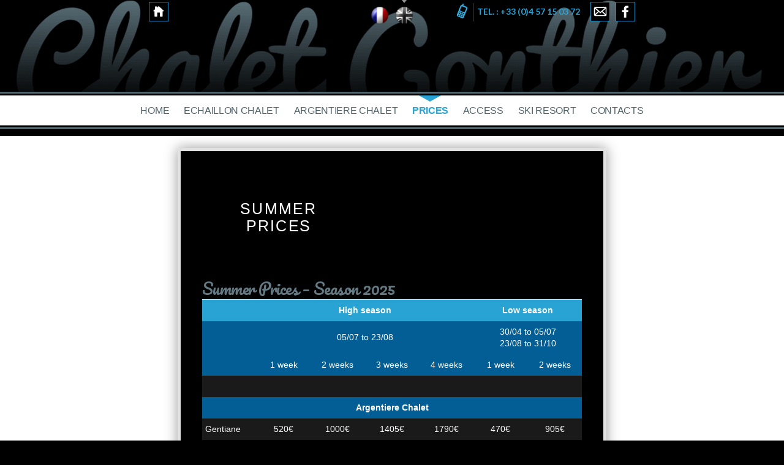

--- FILE ---
content_type: text/html; charset=UTF-8
request_url: https://www.chalet-gonthier.fr/en/prices/summer-prices/
body_size: 8842
content:
<!doctype html>
<html dir="ltr" lang="en-GB" prefix="og: https://ogp.me/ns#">
	<head>
		<meta charset="UTF-8" />
		<meta name="viewport" content="width=device-width, initial-scale=1" />
		<link rel="profile" href="https://gmpg.org/xfn/11" />

		<!-- Favicons -->
		<link rel="icon" type="image/png" sizes="16x16" href="https://www.chalet-gonthier.fr/wp-content/themes/gonthier/fav/favicon-16x16.png">
		<link rel="icon" type="image/png" sizes="32x32" href="https://www.chalet-gonthier.fr/wp-content/themes/gonthier/fav/favicon-32x32.png">
		<link rel="shortcut icon" href="https://www.chalet-gonthier.fr/wp-content/themes/gonthier/fav/favicon.ico">
		<meta name="application-name" content="Chalet Gonthier>">

		<!-- iOs -->
		<link rel="apple-touch-icon-precomposed" sizes="57x57" href="https://www.chalet-gonthier.fr/wp-content/themes/gonthier/fav/apple-touch-icon-57x57-precomposed.png">
		<link rel="apple-touch-icon-precomposed" sizes="60x60" href="https://www.chalet-gonthier.fr/wp-content/themes/gonthier/fav/apple-touch-icon-60x60-precomposed.png">
		<link rel="apple-touch-icon-precomposed" sizes="72x72" href="https://www.chalet-gonthier.fr/wp-content/themes/gonthier/fav/apple-touch-icon-72x72-precomposed.png">
		<link rel="apple-touch-icon-precomposed" sizes="76x76" href="https://www.chalet-gonthier.fr/wp-content/themes/gonthier/fav/apple-touch-icon-76x76-precomposed.png">
		<link rel="apple-touch-icon-precomposed" sizes="114x114" href="https://www.chalet-gonthier.fr/wp-content/themes/gonthier/fav/apple-touch-icon-114x114-precomposed.png">
		<link rel="apple-touch-icon-precomposed" sizes="120x120" href="https://www.chalet-gonthier.fr/wp-content/themes/gonthier/fav/apple-touch-icon-120x120-precomposed.png">
		<link rel="apple-touch-icon-precomposed" sizes="144x144" href="https://www.chalet-gonthier.fr/wp-content/themes/gonthier/fav/apple-touch-icon-144x144-precomposed.png">
		<link rel="apple-touch-icon-precomposed" sizes="152x152" href="https://www.chalet-gonthier.fr/wp-content/themes/gonthier/fav/apple-touch-icon-152x152-precomposed.png">
		<link rel="apple-touch-icon-precomposed" sizes="180x180" href="https://www.chalet-gonthier.fr/wp-content/themes/gonthier/fav/apple-touch-icon-180x180-precomposed.png">
		<meta name="apple-mobile-web-app-title" content="Chalet Gonthier">

		<!-- Chrome -->
		<link rel="icon" type="image/png" sizes="192x192" href="https://www.chalet-gonthier.fr/wp-content/themes/gonthier/fav/android-chrome-192x192.png">
		<link rel="manifest" href="https://www.chalet-gonthier.fr/wp-content/themes/gonthier/fav/site.webmanifest">
		<meta name="theme-color" content="#FFFFFF">

		<!-- Microsoft -->
		<meta name="msapplication-TileColor" content="#2B5797">
		<meta name="msapplication-TileImage" content="https://www.chalet-gonthier.fr/wp-content/themes/gonthier/fav/mstile-144x144.png">
		<meta name="msapplication-config" content="https://www.chalet-gonthier.fr/wp-content/themes/gonthier/fav/browserconfig.xml">

		<!-- Safari -->
		<link rel="mask-icon" href="https://www.chalet-gonthier.fr/wp-content/themes/gonthier/fav/safari-pinned-tab.svg" color="#002C49">

		<!-- Facebook -->
		<meta property="og:title" content="Chalet Gonthier à Sainte Foy Tarentaise">
		<meta property="og:url" content="https://www.chalet-gonthier.fr/en/">
		<meta property="og:description" content="">
		<meta property="og:image" content="https://www.chalet-gonthier.fr/wp-content/themes/twentynineteen/img/pics/facebook.jpg">
		<meta property="og:image:height" content="627">
		<meta property="og:image:width" content="1200">
		<meta property="og:type" content="website">

		<!-- Twitter -->
		<meta name="twitter:card" content="summary_large_image">
		<meta name="twitter:title" content="Chalet Gonthier à Sainte Foy Tarentaise">
		<meta name="twitter:description" content="">
		<meta name="twitter:image" content="https://www.chalet-gonthier.fr/wp-content/themes/twentynineteen/img/pics/twitter.jpg">

		<title>Summer Prices - Chalet Gonthier à Sainte Foy Tarentaise</title>
	<style>img:is([sizes="auto" i], [sizes^="auto," i]) { contain-intrinsic-size: 3000px 1500px }</style>
	
		<!-- All in One SEO 4.8.3.2 - aioseo.com -->
	<meta name="description" content="Summer Prices - Season 2025 High season Low season 05/07 to 23/08 30/04 to 05/07 23/08 to 31/10 1 week 2 weeks 3 weeks 4 weeks 1 week 2 weeks Argentiere Chalet Gentiane 520€ 1000€ 1405€ 1790€ 470€ 905€ Soldanelle 575€ 1100€ 1545€ 1870€ 515€ 1000€ Lys Martagon 625€ 1200€ 1685€" />
	<meta name="robots" content="max-image-preview:large" />
	<link rel="canonical" href="https://www.chalet-gonthier.fr/en/prices/summer-prices/" />
	<meta name="generator" content="All in One SEO (AIOSEO) 4.8.3.2" />
		<meta property="og:locale" content="en_GB" />
		<meta property="og:site_name" content="Chalet Gonthier à Sainte Foy Tarentaise -" />
		<meta property="og:type" content="article" />
		<meta property="og:title" content="Summer Prices - Chalet Gonthier à Sainte Foy Tarentaise" />
		<meta property="og:description" content="Summer Prices - Season 2025 High season Low season 05/07 to 23/08 30/04 to 05/07 23/08 to 31/10 1 week 2 weeks 3 weeks 4 weeks 1 week 2 weeks Argentiere Chalet Gentiane 520€ 1000€ 1405€ 1790€ 470€ 905€ Soldanelle 575€ 1100€ 1545€ 1870€ 515€ 1000€ Lys Martagon 625€ 1200€ 1685€" />
		<meta property="og:url" content="https://www.chalet-gonthier.fr/en/prices/summer-prices/" />
		<meta property="article:published_time" content="2019-09-25T08:55:06+00:00" />
		<meta property="article:modified_time" content="2025-03-09T16:48:44+00:00" />
		<meta name="twitter:card" content="summary" />
		<meta name="twitter:title" content="Summer Prices - Chalet Gonthier à Sainte Foy Tarentaise" />
		<meta name="twitter:description" content="Summer Prices - Season 2025 High season Low season 05/07 to 23/08 30/04 to 05/07 23/08 to 31/10 1 week 2 weeks 3 weeks 4 weeks 1 week 2 weeks Argentiere Chalet Gentiane 520€ 1000€ 1405€ 1790€ 470€ 905€ Soldanelle 575€ 1100€ 1545€ 1870€ 515€ 1000€ Lys Martagon 625€ 1200€ 1685€" />
		<script type="application/ld+json" class="aioseo-schema">
			{"@context":"https:\/\/schema.org","@graph":[{"@type":"BreadcrumbList","@id":"https:\/\/www.chalet-gonthier.fr\/en\/prices\/summer-prices\/#breadcrumblist","itemListElement":[{"@type":"ListItem","@id":"https:\/\/www.chalet-gonthier.fr#listItem","position":1,"name":"Home","item":"https:\/\/www.chalet-gonthier.fr","nextItem":{"@type":"ListItem","@id":"##listItem","name":"Prices"}},{"@type":"ListItem","@id":"##listItem","position":2,"name":"Prices","item":"#","nextItem":{"@type":"ListItem","@id":"https:\/\/www.chalet-gonthier.fr\/en\/prices\/summer-prices\/#listItem","name":"Summer Prices"},"previousItem":{"@type":"ListItem","@id":"https:\/\/www.chalet-gonthier.fr#listItem","name":"Home"}},{"@type":"ListItem","@id":"https:\/\/www.chalet-gonthier.fr\/en\/prices\/summer-prices\/#listItem","position":3,"name":"Summer Prices","previousItem":{"@type":"ListItem","@id":"##listItem","name":"Prices"}}]},{"@type":"Organization","@id":"https:\/\/www.chalet-gonthier.fr\/#organization","name":"Chalet Gonthier \u00e0 Sainte Foy Tarentaise","url":"https:\/\/www.chalet-gonthier.fr\/"},{"@type":"WebPage","@id":"https:\/\/www.chalet-gonthier.fr\/en\/prices\/summer-prices\/#webpage","url":"https:\/\/www.chalet-gonthier.fr\/en\/prices\/summer-prices\/","name":"Summer Prices - Chalet Gonthier \u00e0 Sainte Foy Tarentaise","description":"Summer Prices - Season 2025 High season Low season 05\/07 to 23\/08 30\/04 to 05\/07 23\/08 to 31\/10 1 week 2 weeks 3 weeks 4 weeks 1 week 2 weeks Argentiere Chalet Gentiane 520\u20ac 1000\u20ac 1405\u20ac 1790\u20ac 470\u20ac 905\u20ac Soldanelle 575\u20ac 1100\u20ac 1545\u20ac 1870\u20ac 515\u20ac 1000\u20ac Lys Martagon 625\u20ac 1200\u20ac 1685\u20ac","inLanguage":"en-GB","isPartOf":{"@id":"https:\/\/www.chalet-gonthier.fr\/#website"},"breadcrumb":{"@id":"https:\/\/www.chalet-gonthier.fr\/en\/prices\/summer-prices\/#breadcrumblist"},"datePublished":"2019-09-25T10:55:06+02:00","dateModified":"2025-03-09T17:48:44+01:00"},{"@type":"WebSite","@id":"https:\/\/www.chalet-gonthier.fr\/#website","url":"https:\/\/www.chalet-gonthier.fr\/","name":"Chalet Gonthier \u00e0 Sainte Foy Tarentaise","inLanguage":"en-GB","publisher":{"@id":"https:\/\/www.chalet-gonthier.fr\/#organization"}}]}
		</script>
		<!-- All in One SEO -->

<link rel="alternate" href="https://www.chalet-gonthier.fr/tarifs/tarifs-ete/" hreflang="fr" />
<link rel="alternate" href="https://www.chalet-gonthier.fr/en/prices/summer-prices/" hreflang="en" />
<link rel='dns-prefetch' href='//fonts.googleapis.com' />
<style id='classic-theme-styles-inline-css'>
/*! This file is auto-generated */
.wp-block-button__link{color:#fff;background-color:#32373c;border-radius:9999px;box-shadow:none;text-decoration:none;padding:calc(.667em + 2px) calc(1.333em + 2px);font-size:1.125em}.wp-block-file__button{background:#32373c;color:#fff;text-decoration:none}
</style>
<style id='global-styles-inline-css'>
:root{--wp--preset--aspect-ratio--square: 1;--wp--preset--aspect-ratio--4-3: 4/3;--wp--preset--aspect-ratio--3-4: 3/4;--wp--preset--aspect-ratio--3-2: 3/2;--wp--preset--aspect-ratio--2-3: 2/3;--wp--preset--aspect-ratio--16-9: 16/9;--wp--preset--aspect-ratio--9-16: 9/16;--wp--preset--color--black: #000000;--wp--preset--color--cyan-bluish-gray: #abb8c3;--wp--preset--color--white: #FFF;--wp--preset--color--pale-pink: #f78da7;--wp--preset--color--vivid-red: #cf2e2e;--wp--preset--color--luminous-vivid-orange: #ff6900;--wp--preset--color--luminous-vivid-amber: #fcb900;--wp--preset--color--light-green-cyan: #7bdcb5;--wp--preset--color--vivid-green-cyan: #00d084;--wp--preset--color--pale-cyan-blue: #8ed1fc;--wp--preset--color--vivid-cyan-blue: #0693e3;--wp--preset--color--vivid-purple: #9b51e0;--wp--preset--color--primary: #0073a8;--wp--preset--color--secondary: #005075;--wp--preset--color--dark-gray: #111;--wp--preset--color--light-gray: #767676;--wp--preset--gradient--vivid-cyan-blue-to-vivid-purple: linear-gradient(135deg,rgba(6,147,227,1) 0%,rgb(155,81,224) 100%);--wp--preset--gradient--light-green-cyan-to-vivid-green-cyan: linear-gradient(135deg,rgb(122,220,180) 0%,rgb(0,208,130) 100%);--wp--preset--gradient--luminous-vivid-amber-to-luminous-vivid-orange: linear-gradient(135deg,rgba(252,185,0,1) 0%,rgba(255,105,0,1) 100%);--wp--preset--gradient--luminous-vivid-orange-to-vivid-red: linear-gradient(135deg,rgba(255,105,0,1) 0%,rgb(207,46,46) 100%);--wp--preset--gradient--very-light-gray-to-cyan-bluish-gray: linear-gradient(135deg,rgb(238,238,238) 0%,rgb(169,184,195) 100%);--wp--preset--gradient--cool-to-warm-spectrum: linear-gradient(135deg,rgb(74,234,220) 0%,rgb(151,120,209) 20%,rgb(207,42,186) 40%,rgb(238,44,130) 60%,rgb(251,105,98) 80%,rgb(254,248,76) 100%);--wp--preset--gradient--blush-light-purple: linear-gradient(135deg,rgb(255,206,236) 0%,rgb(152,150,240) 100%);--wp--preset--gradient--blush-bordeaux: linear-gradient(135deg,rgb(254,205,165) 0%,rgb(254,45,45) 50%,rgb(107,0,62) 100%);--wp--preset--gradient--luminous-dusk: linear-gradient(135deg,rgb(255,203,112) 0%,rgb(199,81,192) 50%,rgb(65,88,208) 100%);--wp--preset--gradient--pale-ocean: linear-gradient(135deg,rgb(255,245,203) 0%,rgb(182,227,212) 50%,rgb(51,167,181) 100%);--wp--preset--gradient--electric-grass: linear-gradient(135deg,rgb(202,248,128) 0%,rgb(113,206,126) 100%);--wp--preset--gradient--midnight: linear-gradient(135deg,rgb(2,3,129) 0%,rgb(40,116,252) 100%);--wp--preset--font-size--small: 19.5px;--wp--preset--font-size--medium: 20px;--wp--preset--font-size--large: 36.5px;--wp--preset--font-size--x-large: 42px;--wp--preset--font-size--normal: 22px;--wp--preset--font-size--huge: 49.5px;--wp--preset--spacing--20: 0.44rem;--wp--preset--spacing--30: 0.67rem;--wp--preset--spacing--40: 1rem;--wp--preset--spacing--50: 1.5rem;--wp--preset--spacing--60: 2.25rem;--wp--preset--spacing--70: 3.38rem;--wp--preset--spacing--80: 5.06rem;--wp--preset--shadow--natural: 6px 6px 9px rgba(0, 0, 0, 0.2);--wp--preset--shadow--deep: 12px 12px 50px rgba(0, 0, 0, 0.4);--wp--preset--shadow--sharp: 6px 6px 0px rgba(0, 0, 0, 0.2);--wp--preset--shadow--outlined: 6px 6px 0px -3px rgba(255, 255, 255, 1), 6px 6px rgba(0, 0, 0, 1);--wp--preset--shadow--crisp: 6px 6px 0px rgba(0, 0, 0, 1);}:where(.is-layout-flex){gap: 0.5em;}:where(.is-layout-grid){gap: 0.5em;}body .is-layout-flex{display: flex;}.is-layout-flex{flex-wrap: wrap;align-items: center;}.is-layout-flex > :is(*, div){margin: 0;}body .is-layout-grid{display: grid;}.is-layout-grid > :is(*, div){margin: 0;}:where(.wp-block-columns.is-layout-flex){gap: 2em;}:where(.wp-block-columns.is-layout-grid){gap: 2em;}:where(.wp-block-post-template.is-layout-flex){gap: 1.25em;}:where(.wp-block-post-template.is-layout-grid){gap: 1.25em;}.has-black-color{color: var(--wp--preset--color--black) !important;}.has-cyan-bluish-gray-color{color: var(--wp--preset--color--cyan-bluish-gray) !important;}.has-white-color{color: var(--wp--preset--color--white) !important;}.has-pale-pink-color{color: var(--wp--preset--color--pale-pink) !important;}.has-vivid-red-color{color: var(--wp--preset--color--vivid-red) !important;}.has-luminous-vivid-orange-color{color: var(--wp--preset--color--luminous-vivid-orange) !important;}.has-luminous-vivid-amber-color{color: var(--wp--preset--color--luminous-vivid-amber) !important;}.has-light-green-cyan-color{color: var(--wp--preset--color--light-green-cyan) !important;}.has-vivid-green-cyan-color{color: var(--wp--preset--color--vivid-green-cyan) !important;}.has-pale-cyan-blue-color{color: var(--wp--preset--color--pale-cyan-blue) !important;}.has-vivid-cyan-blue-color{color: var(--wp--preset--color--vivid-cyan-blue) !important;}.has-vivid-purple-color{color: var(--wp--preset--color--vivid-purple) !important;}.has-black-background-color{background-color: var(--wp--preset--color--black) !important;}.has-cyan-bluish-gray-background-color{background-color: var(--wp--preset--color--cyan-bluish-gray) !important;}.has-white-background-color{background-color: var(--wp--preset--color--white) !important;}.has-pale-pink-background-color{background-color: var(--wp--preset--color--pale-pink) !important;}.has-vivid-red-background-color{background-color: var(--wp--preset--color--vivid-red) !important;}.has-luminous-vivid-orange-background-color{background-color: var(--wp--preset--color--luminous-vivid-orange) !important;}.has-luminous-vivid-amber-background-color{background-color: var(--wp--preset--color--luminous-vivid-amber) !important;}.has-light-green-cyan-background-color{background-color: var(--wp--preset--color--light-green-cyan) !important;}.has-vivid-green-cyan-background-color{background-color: var(--wp--preset--color--vivid-green-cyan) !important;}.has-pale-cyan-blue-background-color{background-color: var(--wp--preset--color--pale-cyan-blue) !important;}.has-vivid-cyan-blue-background-color{background-color: var(--wp--preset--color--vivid-cyan-blue) !important;}.has-vivid-purple-background-color{background-color: var(--wp--preset--color--vivid-purple) !important;}.has-black-border-color{border-color: var(--wp--preset--color--black) !important;}.has-cyan-bluish-gray-border-color{border-color: var(--wp--preset--color--cyan-bluish-gray) !important;}.has-white-border-color{border-color: var(--wp--preset--color--white) !important;}.has-pale-pink-border-color{border-color: var(--wp--preset--color--pale-pink) !important;}.has-vivid-red-border-color{border-color: var(--wp--preset--color--vivid-red) !important;}.has-luminous-vivid-orange-border-color{border-color: var(--wp--preset--color--luminous-vivid-orange) !important;}.has-luminous-vivid-amber-border-color{border-color: var(--wp--preset--color--luminous-vivid-amber) !important;}.has-light-green-cyan-border-color{border-color: var(--wp--preset--color--light-green-cyan) !important;}.has-vivid-green-cyan-border-color{border-color: var(--wp--preset--color--vivid-green-cyan) !important;}.has-pale-cyan-blue-border-color{border-color: var(--wp--preset--color--pale-cyan-blue) !important;}.has-vivid-cyan-blue-border-color{border-color: var(--wp--preset--color--vivid-cyan-blue) !important;}.has-vivid-purple-border-color{border-color: var(--wp--preset--color--vivid-purple) !important;}.has-vivid-cyan-blue-to-vivid-purple-gradient-background{background: var(--wp--preset--gradient--vivid-cyan-blue-to-vivid-purple) !important;}.has-light-green-cyan-to-vivid-green-cyan-gradient-background{background: var(--wp--preset--gradient--light-green-cyan-to-vivid-green-cyan) !important;}.has-luminous-vivid-amber-to-luminous-vivid-orange-gradient-background{background: var(--wp--preset--gradient--luminous-vivid-amber-to-luminous-vivid-orange) !important;}.has-luminous-vivid-orange-to-vivid-red-gradient-background{background: var(--wp--preset--gradient--luminous-vivid-orange-to-vivid-red) !important;}.has-very-light-gray-to-cyan-bluish-gray-gradient-background{background: var(--wp--preset--gradient--very-light-gray-to-cyan-bluish-gray) !important;}.has-cool-to-warm-spectrum-gradient-background{background: var(--wp--preset--gradient--cool-to-warm-spectrum) !important;}.has-blush-light-purple-gradient-background{background: var(--wp--preset--gradient--blush-light-purple) !important;}.has-blush-bordeaux-gradient-background{background: var(--wp--preset--gradient--blush-bordeaux) !important;}.has-luminous-dusk-gradient-background{background: var(--wp--preset--gradient--luminous-dusk) !important;}.has-pale-ocean-gradient-background{background: var(--wp--preset--gradient--pale-ocean) !important;}.has-electric-grass-gradient-background{background: var(--wp--preset--gradient--electric-grass) !important;}.has-midnight-gradient-background{background: var(--wp--preset--gradient--midnight) !important;}.has-small-font-size{font-size: var(--wp--preset--font-size--small) !important;}.has-medium-font-size{font-size: var(--wp--preset--font-size--medium) !important;}.has-large-font-size{font-size: var(--wp--preset--font-size--large) !important;}.has-x-large-font-size{font-size: var(--wp--preset--font-size--x-large) !important;}
:where(.wp-block-post-template.is-layout-flex){gap: 1.25em;}:where(.wp-block-post-template.is-layout-grid){gap: 1.25em;}
:where(.wp-block-columns.is-layout-flex){gap: 2em;}:where(.wp-block-columns.is-layout-grid){gap: 2em;}
:root :where(.wp-block-pullquote){font-size: 1.5em;line-height: 1.6;}
</style>
<link rel='stylesheet' id='twentynineteen-print-style-css' href='https://www.chalet-gonthier.fr/wp-content/themes/twentynineteen/print.css?ver=1.0.0' media='print' />
<link rel='stylesheet' id='fancybox-css' href='https://www.chalet-gonthier.fr/wp-content/plugins/easy-fancybox/fancybox/1.5.4/jquery.fancybox.css?ver=1762959170' media='screen' />
<style id='fancybox-inline-css'>
#fancybox-content{border-color:#E1E1E1;}
</style>
<link rel='stylesheet' id='cf7cf-style-css' href='https://www.chalet-gonthier.fr/wp-content/plugins/cf7-conditional-fields/style.css?ver=2.5.12' media='all' />
<link rel='stylesheet' id='child_parent-css' href='https://www.chalet-gonthier.fr/wp-content/themes/gonthier/css/twentynineteen.css?ver=63d7b62f149c0190cb29568691bd85f4' media='all' />
<link rel='stylesheet' id='child_fonts-css' href='https://fonts.googleapis.com/css?family=Lato%3A300%2C400%2C400i%2C700%2C700i%7CPacifico&#038;display=swap&#038;ver=6.8.3' media='all' />
<link rel='stylesheet' id='child_minimal-css' href='https://www.chalet-gonthier.fr/wp-content/themes/gonthier/css/minimal.css?ver=63d7b62f149c0190cb29568691bd85f4' media='all' />
<link rel='stylesheet' id='child_style-css' href='https://www.chalet-gonthier.fr/wp-content/themes/gonthier/style.css' media='all' />
<link rel='stylesheet' id='responsive-800-css' href='https://www.chalet-gonthier.fr/wp-content/themes/gonthier/css/800.css?ver=63d7b62f149c0190cb29568691bd85f4' media='screen and (max-width:800px),screen and (max-device-width:800px)' />
<link rel='stylesheet' id='responsive-600-css' href='https://www.chalet-gonthier.fr/wp-content/themes/gonthier/css/600.css?ver=63d7b62f149c0190cb29568691bd85f4' media='screen and (max-width:600px),screen and (max-device-width:600px)' />
<script src="https://www.chalet-gonthier.fr/wp-includes/js/jquery/jquery.min.js?ver=3.7.1" id="jquery-core-js"></script>
<script src="https://www.chalet-gonthier.fr/wp-includes/js/jquery/jquery-migrate.min.js?ver=3.4.1" id="jquery-migrate-js"></script>
<link rel="https://api.w.org/" href="https://www.chalet-gonthier.fr/wp-json/" /><link rel="alternate" title="JSON" type="application/json" href="https://www.chalet-gonthier.fr/wp-json/wp/v2/pages/122" /><link rel="EditURI" type="application/rsd+xml" title="RSD" href="https://www.chalet-gonthier.fr/xmlrpc.php?rsd" />
<link rel="alternate" title="oEmbed (JSON)" type="application/json+oembed" href="https://www.chalet-gonthier.fr/wp-json/oembed/1.0/embed?url=https%3A%2F%2Fwww.chalet-gonthier.fr%2Fen%2Fprices%2Fsummer-prices%2F" />
<link rel="alternate" title="oEmbed (XML)" type="text/xml+oembed" href="https://www.chalet-gonthier.fr/wp-json/oembed/1.0/embed?url=https%3A%2F%2Fwww.chalet-gonthier.fr%2Fen%2Fprices%2Fsummer-prices%2F&#038;format=xml" />
	<script type=text/javascript> crealp</script></head>

	<body data-rsssl=1 class="wp-singular page-template-default page page-id-122 page-child parent-pageid-24 wp-embed-responsive wp-theme-twentynineteen wp-child-theme-gonthier singular image-filters-enabled">
				<div id="page" class="site">
			<a class="skip-link screen-reader-text" href="#content">Skip to content</a>

			<header id="masthead" class="site-header">

				<div class="site-branding-container">
					<div class="site-branding">

						<div class="site-header-top">

																															<p class="site-title"><a href="https://www.chalet-gonthier.fr/en/" rel="home">Chalet Gonthier à Sainte Foy Tarentaise</a></p>
															
							<div class="site-header-inner">
								<div class="site-header-home">
									<a href="#" class="under-ib-800 btn-menu menu-toggle" onClick="document.body.classList.toggle('menu_toggled_on');return false;">Menu</a>
									<a href="https://www.chalet-gonthier.fr/en/" rel="home"><img src="https://www.chalet-gonthier.fr/wp-content/themes/gonthier/img/icons/icon-home.png" srcset="https://www.chalet-gonthier.fr/wp-content/themes/gonthier/img/icons/icon-home-2.png 2x" alt="Home"/></a>
								</div>
								<div class="site-header-langs"><a href="https://www.chalet-gonthier.fr/tarifs/tarifs-ete/" class="site-icon-lang"><span><img src="https://www.chalet-gonthier.fr/wp-content/themes/gonthier/img/icons/langs/fr.png" alt="Français"/></span></a><span class="site-icon-lang lang-active"><span><img src="https://www.chalet-gonthier.fr/wp-content/themes/gonthier/img/icons/langs/en.png" alt="English"/></span></span></div>
								<div class="site-header-contact">
									<div>
										<span class="site-header-tel over-ib-800"><img src="https://www.chalet-gonthier.fr/wp-content/themes/gonthier/img/icons/icon-tel.png" srcset="https://www.chalet-gonthier.fr/wp-content/themes/gonthier/img/icons/icon-tel-2.png 2x" alt="Phone"/>Tel. : +33 (0)4 57 15 03 72</span>										<a href="tel:+33457150372" class="under-ib-800"><img src="https://www.chalet-gonthier.fr/wp-content/themes/gonthier/img/icons/icon-tel-blanc.png" srcset="https://www.chalet-gonthier.fr/wp-content/themes/gonthier/img/icons/icon-tel-blanc-2.png 2x" alt="Tel."/></a>
										<a href="https://www.chalet-gonthier.fr/contacts/"><img src="https://www.chalet-gonthier.fr/wp-content/themes/gonthier/img/icons/icon-contact.png" srcset="https://www.chalet-gonthier.fr/wp-content/themes/gonthier/img/icons/icon-contact-2.png 2x" alt="Contact"/></a>
										<a href="https://www.facebook.com/Chalet-Gonthier-Sainte-Foy-140756303173098/" target="_blank"><img src="https://www.chalet-gonthier.fr/wp-content/themes/gonthier/img/icons/icon-facebook.png" srcset="https://www.chalet-gonthier.fr/wp-content/themes/gonthier/img/icons/icon-facebook-2.png 2x" alt="Facebook"/></a>
									</div>
								</div>
							</div>

						</div>

													<nav id="site-navigation" class="main-navigation" aria-label="Top menu">
								<div class="menu-menu-principal-en-container"><ul id="menu-menu-principal-en" class="main-menu"><li id="menu-item-57" class="menu-item menu-item-type-post_type menu-item-object-page menu-item-home menu-item-57"><a href="https://www.chalet-gonthier.fr/en/">Home</a></li>
<li id="menu-item-58" class="menu-item menu-item-type-post_type menu-item-object-page menu-item-has-children menu-item-58"><span href="#" aria-haspopup="true" aria-expanded="false">Echaillon Chalet</span><button class="under-tbc-800 submenu_toggle" onclick="this.parentNode.classList.add('focus')"></button>
<ul class="sub-menu">
<li class="under-b-800"><button class="submenu_toggle_off" onclick="this.parentNode.parentNode.parentNode.classList.remove('focus')">Return</button></li>	<li id="menu-item-245" class="menu-item menu-item-type-post_type menu-item-object-page menu-item-245"><a href="https://www.chalet-gonthier.fr/en/echaillon-chalet/the-chalet/">The Chalet</a></li>
	<li id="menu-item-102" class="menu-item menu-item-type-post_type menu-item-object-page menu-item-102"><a href="https://www.chalet-gonthier.fr/en/echaillon-chalet/ormelune-apartment/">Ormelune</a></li>
	<li id="menu-item-103" class="menu-item menu-item-type-post_type menu-item-object-page menu-item-103"><a href="https://www.chalet-gonthier.fr/en/echaillon-chalet/ancolie-apartment/">Ancolie</a></li>
	<li id="menu-item-104" class="menu-item menu-item-type-post_type menu-item-object-page menu-item-104"><a href="https://www.chalet-gonthier.fr/en/echaillon-chalet/sabot-de-venus-apartment/">Sabot de Venus</a></li>
</ul>
</li>
<li id="menu-item-59" class="menu-item menu-item-type-post_type menu-item-object-page menu-item-has-children menu-item-59"><span href="#" aria-haspopup="true" aria-expanded="false">Argentiere Chalet</span><button class="under-tbc-800 submenu_toggle" onclick="this.parentNode.classList.add('focus')"></button>
<ul class="sub-menu">
<li class="under-b-800"><button class="submenu_toggle_off" onclick="this.parentNode.parentNode.parentNode.classList.remove('focus')">Return</button></li>	<li id="menu-item-246" class="menu-item menu-item-type-post_type menu-item-object-page menu-item-246"><a href="https://www.chalet-gonthier.fr/en/argentiere-chalet/the-chalet/">The Chalet</a></li>
	<li id="menu-item-105" class="menu-item menu-item-type-post_type menu-item-object-page menu-item-105"><a href="https://www.chalet-gonthier.fr/en/argentiere-chalet/gentiane-apartment/">Gentiane</a></li>
	<li id="menu-item-106" class="menu-item menu-item-type-post_type menu-item-object-page menu-item-106"><a href="https://www.chalet-gonthier.fr/en/argentiere-chalet/soldanelle-apartment/">Soldanelle</a></li>
	<li id="menu-item-107" class="menu-item menu-item-type-post_type menu-item-object-page menu-item-107"><a href="https://www.chalet-gonthier.fr/en/argentiere-chalet/lys-martagon-apartment/">Lys Martagon</a></li>
	<li id="menu-item-108" class="menu-item menu-item-type-post_type menu-item-object-page menu-item-108"><a href="https://www.chalet-gonthier.fr/en/argentiere-chalet/edelweiss-apartment/">Edelweiss</a></li>
</ul>
</li>
<li id="menu-item-60" class="menu-item menu-item-type-post_type menu-item-object-page current-page-ancestor current-menu-ancestor current-menu-parent current-page-parent current_page_parent current_page_ancestor menu-item-has-children menu-item-60 focus"><span href="#" aria-haspopup="true" aria-expanded="false">Prices</span><button class="under-tbc-800 submenu_toggle" onclick="this.parentNode.classList.add('focus')"></button>
<ul class="sub-menu">
<li class="under-b-800"><button class="submenu_toggle_off" onclick="this.parentNode.parentNode.parentNode.classList.remove('focus')">Return</button></li>	<li id="menu-item-126" class="menu-item menu-item-type-post_type menu-item-object-page menu-item-126"><a href="https://www.chalet-gonthier.fr/en/prices/winter-prices/">Winter</a></li>
	<li id="menu-item-127" class="menu-item menu-item-type-post_type menu-item-object-page current-menu-item page_item page-item-122 current_page_item menu-item-127"><a href="https://www.chalet-gonthier.fr/en/prices/summer-prices/" aria-current="page">Summer</a></li>
</ul>
</li>
<li id="menu-item-61" class="menu-item menu-item-type-post_type menu-item-object-page menu-item-61"><a href="https://www.chalet-gonthier.fr/en/access/">Access</a></li>
<li id="menu-item-62" class="menu-item menu-item-type-post_type menu-item-object-page menu-item-62"><a href="https://www.chalet-gonthier.fr/en/ski-resort/">Ski Resort</a></li>
<li id="menu-item-233" class="menu-item menu-item-type-custom menu-item-object-custom menu-item-has-children menu-item-233"><span href="#" aria-haspopup="true" aria-expanded="false">Contacts</span><button class="under-tbc-800 submenu_toggle" onclick="this.parentNode.classList.add('focus')"></button>
<ul class="sub-menu">
<li class="under-b-800"><button class="submenu_toggle_off" onclick="this.parentNode.parentNode.parentNode.classList.remove('focus')">Return</button></li>	<li id="menu-item-63" class="menu-item menu-item-type-post_type menu-item-object-page menu-item-63"><a href="https://www.chalet-gonthier.fr/en/contacts/">Contact</a></li>
	<li id="menu-item-234" class="menu-item menu-item-type-custom menu-item-object-custom menu-item-234"><a href="https://www.chalet-gonthier.fr//en/contacts/#reservation">Booking</a></li>
</ul>
</li>
</ul></div>							</nav><!-- #site-navigation -->
							<button class="menu_toggled_side under-b-800" onClick="document.body.classList.toggle('menu_toggled_on')"></button>
											</div><!-- .site-branding -->
				</div><!-- .site-branding-container -->

							</header><!-- #masthead -->

			<div id="content" class="site-content">

	<section id="primary" class="content-area">
		<main id="main" class="site-main">
			<article id="post-122" class="post-122 page type-page status-publish hentry entry">
					<header class="entry-header">
						<h1 class="entry-title">Summer Prices</h1>					</header>
					<div class="entry-content">
						<h3>Summer Prices &#8211; Season 2025</h3>
<table style="border-collapse: collapse; width: 100%;">
<tbody>
<tr>
<th class="lightblue" style="width: 14.2857%;"> </th>
<th class="lightblue" style="width: 57.1428%; text-align: center;" colspan="4">High season</th>
<th class="lightblue" style="width: 28.5714%; text-align: center;" colspan="2">Low season</th>
</tr>
<tr>
<td class="darkblue" style="width: 14.2857%;"> </td>
<td class="darkblue" style="width: 57.1428%; text-align: center;" colspan="4">05/07 to 23/08</td>
<td class="darkblue" style="width: 28.5714%; text-align: center;" colspan="2">30/04 to 05/07<br />
23/08 to 31/10</td>
</tr>
<tr>
<td class="darkblue" style="width: 14.2857%;"> </td>
<td class="darkblue" style="width: 14.2857%; text-align: center;">1 week</td>
<td class="darkblue" style="width: 14.2857%; text-align: center;">2 weeks</td>
<td class="darkblue" style="width: 14.2857%; text-align: center;">3 weeks</td>
<td class="darkblue" style="width: 14.2857%; text-align: center;">4 weeks</td>
<td class="darkblue" style="width: 14.2857%; text-align: center;">1 week</td>
<td class="darkblue" style="width: 14.2857%; text-align: center;">2 weeks</td>
</tr>
<tr>
<td style="width: 14.2857%;" colspan="7"> </td>
</tr>
<tr>
<td class="darkblue" style="width: 14.2857%; text-align: center;" colspan="7"><strong>Argentiere Chalet</strong></td>
</tr>
<tr>
<td style="width: 14.2857%;">Gentiane</td>
<td style="width: 14.2857%; text-align: center;">520€</td>
<td style="width: 14.2857%; text-align: center;">1000€</td>
<td style="width: 14.2857%; text-align: center;">1405€</td>
<td style="width: 14.2857%; text-align: center;">1790€</td>
<td style="width: 14.2857%; text-align: center;">470€</td>
<td style="width: 14.2857%; text-align: center;">905€</td>
</tr>
<tr>
<td style="width: 14.2857%;">Soldanelle</td>
<td style="width: 14.2857%; text-align: center;">575€</td>
<td style="width: 14.2857%; text-align: center;">1100€</td>
<td style="width: 14.2857%; text-align: center;">1545€</td>
<td style="width: 14.2857%; text-align: center;">1870€</td>
<td style="width: 14.2857%; text-align: center;">515€</td>
<td style="width: 14.2857%; text-align: center;">1000€</td>
</tr>
<tr>
<td style="width: 14.2857%;">Lys Martagon</td>
<td style="width: 14.2857%; text-align: center;">625€</td>
<td style="width: 14.2857%; text-align: center;">1200€</td>
<td style="width: 14.2857%; text-align: center;">1685€</td>
<td style="width: 14.2857%; text-align: center;">2140€</td>
<td style="width: 14.2857%; text-align: center;">560€</td>
<td style="width: 14.2857%; text-align: center;">1085€</td>
</tr>
<tr>
<td style="width: 14.2857%;">Edelweiss</td>
<td style="width: 14.2857%; text-align: center;">685€</td>
<td style="width: 14.2857%; text-align: center;">1310€</td>
<td style="width: 14.2857%; text-align: center;">1850€</td>
<td style="width: 14.2857%; text-align: center;">2360€</td>
<td style="width: 14.2857%; text-align: center;">620€</td>
<td style="width: 14.2857%; text-align: center;">1195€</td>
</tr>
<tr>
<td style="width: 14.2857%;" colspan="7"> </td>
</tr>
<tr>
<td class="darkblue" style="width: 14.2857%; text-align: center;" colspan="7"><strong>Echaillon Chalet</strong></td>
</tr>
<tr>
<td style="width: 14.2857%;">Ormelune</td>
<td style="width: 14.2857%; text-align: center;">625€</td>
<td style="width: 14.2857%; text-align: center;">1200€</td>
<td style="width: 14.2857%; text-align: center;">1685€</td>
<td style="width: 14.2857%; text-align: center;">2140€</td>
<td style="width: 14.2857%; text-align: center;">560€</td>
<td style="width: 14.2857%; text-align: center;">1085€</td>
</tr>
<tr>
<td style="width: 14.2857%;">Ancolie</td>
<td style="width: 14.2857%; text-align: center;">685€</td>
<td style="width: 14.2857%; text-align: center;">1310€</td>
<td style="width: 14.2857%; text-align: center;">1850€</td>
<td style="width: 14.2857%; text-align: center;">2360€</td>
<td style="width: 14.2857%; text-align: center;">620€</td>
<td style="width: 14.2857%; text-align: center;">1195€</td>
</tr>
<tr>
<td style="width: 14.2857%;">Sabot de Vénus</td>
<td style="width: 14.2857%; text-align: center;">820€</td>
<td style="width: 14.2857%; text-align: center;">1550€</td>
<td style="width: 14.2857%; text-align: center;">2185€</td>
<td style="width: 14.2857%; text-align: center;">2790€</td>
<td style="width: 14.2857%; text-align: center;">730€</td>
<td style="width: 14.2857%; text-align: center;">1410€</td>
</tr>
</tbody>
</table>
<p>&nbsp;</p>
					</div><!-- .entry-content -->
				</article><!-- #post-122 -->
					</main><!-- #main -->
	</section><!-- #primary -->


			</div><!-- #content -->

			<footer id="colophon" class="site-footer">
													<a class="site-name" href="https://www.chalet-gonthier.fr/en/" rel="home"><img src="https://www.chalet-gonthier.fr/wp-content/themes/gonthier/img/logo-footer.png" srcset="https://www.chalet-gonthier.fr/wp-content/themes/gonthier/img/logo-footer-2.png 2x" alt="Chalet Gonthier à Sainte Foy Tarentaise"/></a>
				
				<p class="site-footer-infos"><span class="color-blue">GONTHIER Guy – 73640 Sainte Foy Station</span><br/>Tél. 04 57 15 03 72 - Mobile 06 86 22 95 99<br/><br/>chalet.gonthier@gmail.com</p>

				<p class="site-footer-mentions">Welcome to the website of Chalet Gonthier in Sainte Foy Tarentaise, ski resort in Savoie, France<span class="over-800"> - </span><span class="under-800"><br/></span><a class="privacy-policy-link" href="https://www.chalet-gonthier.fr/en/legal-notices/" rel="privacy-policy">Legal Notices</a> | Design and development <a href="http://www.webconcept.fr/conception-de-sites/" target="_blank">Webconcept</a> and <a href="http://www.crealp.fr/conception-internet/" target="_blank">Créalp</a><br/><a href="https://www.chalet-gonthier.fr/wp-login.php">Log in</a> | <a href="#top" onclick="MyAnalytics.consent.showBanner();MyAnalytics.consent.show()">Manage my preferences</a><br/>Protégé par Google reCaptcha | <a href="https://www.google.com/intl/fr/policies/privacy/" target="_blank">Privacy</a> | <a href="https://www.google.com/intl/fr/policies/terms/" target="_blank">Terms and Conditions</a></p>

			</footer><!-- #colophon -->
		</div><!-- #page -->
		<script type="speculationrules">
{"prefetch":[{"source":"document","where":{"and":[{"href_matches":"\/*"},{"not":{"href_matches":["\/wp-*.php","\/wp-admin\/*","\/wp-content\/uploads\/*","\/wp-content\/*","\/wp-content\/plugins\/*","\/wp-content\/themes\/gonthier\/*","\/wp-content\/themes\/twentynineteen\/*","\/*\\?(.+)"]}},{"not":{"selector_matches":"a[rel~=\"nofollow\"]"}},{"not":{"selector_matches":".no-prefetch, .no-prefetch a"}}]},"eagerness":"conservative"}]}
</script>
<script id="myanalytics-js-before">
var myanalytics_ga4 = false;
var myanalytics_code = "UA-80133924-31";
var myanalytics_message = "Nous utilisons Google Analytics. En continuant à naviguer, vous nous autorisez à déposer un cookie à des fins de mesures d\'audience.";
var myanalytics_message_dnt = "Vous avez activé DoNotTrack, nous respectons votre choix.";
var myanalytics_message_decline = "Vous avez refusé le dépot des cookies de mesures d\'audience.";
</script>
<script src="https://www.chalet-gonthier.fr/wp-content/plugins/myanalytics/myanalytics.js" id="myanalytics-js"></script>
<script src="https://www.chalet-gonthier.fr/wp-content/themes/twentynineteen/js/touch-keyboard-navigation.js?ver=20230621" id="twentynineteen-touch-navigation-js" defer data-wp-strategy="defer"></script>
<script src="https://www.chalet-gonthier.fr/wp-content/plugins/easy-fancybox/vendor/purify.min.js?ver=1762959170" id="fancybox-purify-js"></script>
<script id="jquery-fancybox-js-extra">
var efb_i18n = {"close":"Close","next":"Next","prev":"Previous","startSlideshow":"Start slideshow","toggleSize":"Toggle size"};
</script>
<script src="https://www.chalet-gonthier.fr/wp-content/plugins/easy-fancybox/fancybox/1.5.4/jquery.fancybox.js?ver=1762959170" id="jquery-fancybox-js"></script>
<script id="jquery-fancybox-js-after">
var fb_timeout, fb_opts={'autoScale':true,'showCloseButton':true,'margin':20,'pixelRatio':'false','padding':5,'centerOnScroll':true,'enableEscapeButton':true,'overlayShow':true,'hideOnOverlayClick':true,'overlayColor':'#000','overlayOpacity':0.8,'minVpHeight':320,'disableCoreLightbox':'true','enableBlockControls':'true','fancybox_openBlockControls':'true' };
if(typeof easy_fancybox_handler==='undefined'){
var easy_fancybox_handler=function(){
jQuery([".nolightbox","a.wp-block-file__button","a.pin-it-button","a[href*='pinterest.com\/pin\/create']","a[href*='facebook.com\/share']","a[href*='twitter.com\/share']"].join(',')).addClass('nofancybox');
jQuery('a.fancybox-close').on('click',function(e){e.preventDefault();jQuery.fancybox.close()});
/* IMG */
						var unlinkedImageBlocks=jQuery(".wp-block-image > img:not(.nofancybox,figure.nofancybox>img)");
						unlinkedImageBlocks.wrap(function() {
							var href = jQuery( this ).attr( "src" );
							return "<a href='" + href + "'></a>";
						});
var fb_IMG_select=jQuery('a[href*=".jpg" i]:not(.nofancybox,li.nofancybox>a,figure.nofancybox>a),area[href*=".jpg" i]:not(.nofancybox),a[href*=".jpeg" i]:not(.nofancybox,li.nofancybox>a,figure.nofancybox>a),area[href*=".jpeg" i]:not(.nofancybox),a[href*=".png" i]:not(.nofancybox,li.nofancybox>a,figure.nofancybox>a),area[href*=".png" i]:not(.nofancybox),a[href*=".webp" i]:not(.nofancybox,li.nofancybox>a,figure.nofancybox>a),area[href*=".webp" i]:not(.nofancybox)');
fb_IMG_select.addClass('fancybox image');
var fb_IMG_sections=jQuery('.gallery,.wp-block-gallery,.tiled-gallery,.wp-block-jetpack-tiled-gallery,.ngg-galleryoverview,.ngg-imagebrowser,.nextgen_pro_blog_gallery,.nextgen_pro_film,.nextgen_pro_horizontal_filmstrip,.ngg-pro-masonry-wrapper,.ngg-pro-mosaic-container,.nextgen_pro_sidescroll,.nextgen_pro_slideshow,.nextgen_pro_thumbnail_grid,.tiled-gallery');
fb_IMG_sections.each(function(){jQuery(this).find(fb_IMG_select).attr('rel','gallery-'+fb_IMG_sections.index(this));});
jQuery('a.fancybox,area.fancybox,.fancybox>a').each(function(){jQuery(this).fancybox(jQuery.extend(true,{},fb_opts,{'transition':'elastic','transitionIn':'elastic','easingIn':'easeOutBack','transitionOut':'elastic','easingOut':'easeInBack','opacity':false,'hideOnContentClick':false,'titleShow':false,'titlePosition':'over','titleFromAlt':false,'showNavArrows':true,'enableKeyboardNav':true,'cyclic':false,'mouseWheel':'false'}))});
};};
jQuery(easy_fancybox_handler);jQuery(document).on('post-load',easy_fancybox_handler);
</script>
<script src="https://www.chalet-gonthier.fr/wp-content/plugins/easy-fancybox/vendor/jquery.easing.js?ver=1.4.1" id="jquery-easing-js"></script>
<script src="https://www.chalet-gonthier.fr/wp-content/plugins/page-links-to/dist/new-tab.js?ver=3.3.7" id="page-links-to-js"></script>
<script src="https://www.chalet-gonthier.fr/wp-includes/js/dist/hooks.min.js?ver=4d63a3d491d11ffd8ac6" id="wp-hooks-js"></script>
<script src="https://www.chalet-gonthier.fr/wp-includes/js/dist/i18n.min.js?ver=5e580eb46a90c2b997e6" id="wp-i18n-js"></script>
<script id="wp-i18n-js-after">
wp.i18n.setLocaleData( { 'text direction\u0004ltr': [ 'ltr' ] } );
</script>
<script src="https://www.chalet-gonthier.fr/wp-content/plugins/contact-form-7/includes/swv/js/index.js?ver=6.0.6" id="swv-js"></script>
<script src="https://www.chalet-gonthier.fr/wp-content/plugins/contact-form-7/includes/js/index.js?ver=6.0.6" id="contact-form-7-js"></script>
<script id="wpcf7cf-scripts-js-extra">
var wpcf7cf_global_settings = {"ajaxurl":"https:\/\/www.chalet-gonthier.fr\/wp-admin\/admin-ajax.php"};
</script>
<script src="https://www.chalet-gonthier.fr/wp-content/plugins/cf7-conditional-fields/js/scripts.js?ver=2.5.12" id="wpcf7cf-scripts-js"></script>
<script src="https://www.google.com/recaptcha/api.js?render=6LdgRroUAAAAAMpi5Mhi_w3xKmufC7zf1STZfyGX&amp;ver=3.0" id="google-recaptcha-js"></script>
<script src="https://www.chalet-gonthier.fr/wp-includes/js/dist/vendor/wp-polyfill.min.js?ver=3.15.0" id="wp-polyfill-js"></script>
<script id="wpcf7-recaptcha-js-before">
var wpcf7_recaptcha = {
    "sitekey": "6LdgRroUAAAAAMpi5Mhi_w3xKmufC7zf1STZfyGX",
    "actions": {
        "homepage": "homepage",
        "contactform": "contactform"
    }
};
</script>
<script src="https://www.chalet-gonthier.fr/wp-content/plugins/contact-form-7/modules/recaptcha/index.js?ver=6.0.6" id="wpcf7-recaptcha-js"></script>
<script src="https://www.chalet-gonthier.fr/wp-content/themes/gonthier/js/functions.js?ver=1" id="child_script-js"></script>
		<script type="text/javascript">
			(function($) {
				$(document).ready(function() {
					setTimeout(function(){
						document.getElementById('fancybox-right').setAttribute("style", "display: none;");
						document.getElementById('fancybox-left').setAttribute("style", "display: none;");
					}, 100);
				});
			})(jQuery);
		</script>
	</body>
</html>


--- FILE ---
content_type: text/html; charset=utf-8
request_url: https://www.google.com/recaptcha/api2/anchor?ar=1&k=6LdgRroUAAAAAMpi5Mhi_w3xKmufC7zf1STZfyGX&co=aHR0cHM6Ly93d3cuY2hhbGV0LWdvbnRoaWVyLmZyOjQ0Mw..&hl=en&v=naPR4A6FAh-yZLuCX253WaZq&size=invisible&anchor-ms=20000&execute-ms=15000&cb=utjvudosu5s4
body_size: 45241
content:
<!DOCTYPE HTML><html dir="ltr" lang="en"><head><meta http-equiv="Content-Type" content="text/html; charset=UTF-8">
<meta http-equiv="X-UA-Compatible" content="IE=edge">
<title>reCAPTCHA</title>
<style type="text/css">
/* cyrillic-ext */
@font-face {
  font-family: 'Roboto';
  font-style: normal;
  font-weight: 400;
  src: url(//fonts.gstatic.com/s/roboto/v18/KFOmCnqEu92Fr1Mu72xKKTU1Kvnz.woff2) format('woff2');
  unicode-range: U+0460-052F, U+1C80-1C8A, U+20B4, U+2DE0-2DFF, U+A640-A69F, U+FE2E-FE2F;
}
/* cyrillic */
@font-face {
  font-family: 'Roboto';
  font-style: normal;
  font-weight: 400;
  src: url(//fonts.gstatic.com/s/roboto/v18/KFOmCnqEu92Fr1Mu5mxKKTU1Kvnz.woff2) format('woff2');
  unicode-range: U+0301, U+0400-045F, U+0490-0491, U+04B0-04B1, U+2116;
}
/* greek-ext */
@font-face {
  font-family: 'Roboto';
  font-style: normal;
  font-weight: 400;
  src: url(//fonts.gstatic.com/s/roboto/v18/KFOmCnqEu92Fr1Mu7mxKKTU1Kvnz.woff2) format('woff2');
  unicode-range: U+1F00-1FFF;
}
/* greek */
@font-face {
  font-family: 'Roboto';
  font-style: normal;
  font-weight: 400;
  src: url(//fonts.gstatic.com/s/roboto/v18/KFOmCnqEu92Fr1Mu4WxKKTU1Kvnz.woff2) format('woff2');
  unicode-range: U+0370-0377, U+037A-037F, U+0384-038A, U+038C, U+038E-03A1, U+03A3-03FF;
}
/* vietnamese */
@font-face {
  font-family: 'Roboto';
  font-style: normal;
  font-weight: 400;
  src: url(//fonts.gstatic.com/s/roboto/v18/KFOmCnqEu92Fr1Mu7WxKKTU1Kvnz.woff2) format('woff2');
  unicode-range: U+0102-0103, U+0110-0111, U+0128-0129, U+0168-0169, U+01A0-01A1, U+01AF-01B0, U+0300-0301, U+0303-0304, U+0308-0309, U+0323, U+0329, U+1EA0-1EF9, U+20AB;
}
/* latin-ext */
@font-face {
  font-family: 'Roboto';
  font-style: normal;
  font-weight: 400;
  src: url(//fonts.gstatic.com/s/roboto/v18/KFOmCnqEu92Fr1Mu7GxKKTU1Kvnz.woff2) format('woff2');
  unicode-range: U+0100-02BA, U+02BD-02C5, U+02C7-02CC, U+02CE-02D7, U+02DD-02FF, U+0304, U+0308, U+0329, U+1D00-1DBF, U+1E00-1E9F, U+1EF2-1EFF, U+2020, U+20A0-20AB, U+20AD-20C0, U+2113, U+2C60-2C7F, U+A720-A7FF;
}
/* latin */
@font-face {
  font-family: 'Roboto';
  font-style: normal;
  font-weight: 400;
  src: url(//fonts.gstatic.com/s/roboto/v18/KFOmCnqEu92Fr1Mu4mxKKTU1Kg.woff2) format('woff2');
  unicode-range: U+0000-00FF, U+0131, U+0152-0153, U+02BB-02BC, U+02C6, U+02DA, U+02DC, U+0304, U+0308, U+0329, U+2000-206F, U+20AC, U+2122, U+2191, U+2193, U+2212, U+2215, U+FEFF, U+FFFD;
}
/* cyrillic-ext */
@font-face {
  font-family: 'Roboto';
  font-style: normal;
  font-weight: 500;
  src: url(//fonts.gstatic.com/s/roboto/v18/KFOlCnqEu92Fr1MmEU9fCRc4AMP6lbBP.woff2) format('woff2');
  unicode-range: U+0460-052F, U+1C80-1C8A, U+20B4, U+2DE0-2DFF, U+A640-A69F, U+FE2E-FE2F;
}
/* cyrillic */
@font-face {
  font-family: 'Roboto';
  font-style: normal;
  font-weight: 500;
  src: url(//fonts.gstatic.com/s/roboto/v18/KFOlCnqEu92Fr1MmEU9fABc4AMP6lbBP.woff2) format('woff2');
  unicode-range: U+0301, U+0400-045F, U+0490-0491, U+04B0-04B1, U+2116;
}
/* greek-ext */
@font-face {
  font-family: 'Roboto';
  font-style: normal;
  font-weight: 500;
  src: url(//fonts.gstatic.com/s/roboto/v18/KFOlCnqEu92Fr1MmEU9fCBc4AMP6lbBP.woff2) format('woff2');
  unicode-range: U+1F00-1FFF;
}
/* greek */
@font-face {
  font-family: 'Roboto';
  font-style: normal;
  font-weight: 500;
  src: url(//fonts.gstatic.com/s/roboto/v18/KFOlCnqEu92Fr1MmEU9fBxc4AMP6lbBP.woff2) format('woff2');
  unicode-range: U+0370-0377, U+037A-037F, U+0384-038A, U+038C, U+038E-03A1, U+03A3-03FF;
}
/* vietnamese */
@font-face {
  font-family: 'Roboto';
  font-style: normal;
  font-weight: 500;
  src: url(//fonts.gstatic.com/s/roboto/v18/KFOlCnqEu92Fr1MmEU9fCxc4AMP6lbBP.woff2) format('woff2');
  unicode-range: U+0102-0103, U+0110-0111, U+0128-0129, U+0168-0169, U+01A0-01A1, U+01AF-01B0, U+0300-0301, U+0303-0304, U+0308-0309, U+0323, U+0329, U+1EA0-1EF9, U+20AB;
}
/* latin-ext */
@font-face {
  font-family: 'Roboto';
  font-style: normal;
  font-weight: 500;
  src: url(//fonts.gstatic.com/s/roboto/v18/KFOlCnqEu92Fr1MmEU9fChc4AMP6lbBP.woff2) format('woff2');
  unicode-range: U+0100-02BA, U+02BD-02C5, U+02C7-02CC, U+02CE-02D7, U+02DD-02FF, U+0304, U+0308, U+0329, U+1D00-1DBF, U+1E00-1E9F, U+1EF2-1EFF, U+2020, U+20A0-20AB, U+20AD-20C0, U+2113, U+2C60-2C7F, U+A720-A7FF;
}
/* latin */
@font-face {
  font-family: 'Roboto';
  font-style: normal;
  font-weight: 500;
  src: url(//fonts.gstatic.com/s/roboto/v18/KFOlCnqEu92Fr1MmEU9fBBc4AMP6lQ.woff2) format('woff2');
  unicode-range: U+0000-00FF, U+0131, U+0152-0153, U+02BB-02BC, U+02C6, U+02DA, U+02DC, U+0304, U+0308, U+0329, U+2000-206F, U+20AC, U+2122, U+2191, U+2193, U+2212, U+2215, U+FEFF, U+FFFD;
}
/* cyrillic-ext */
@font-face {
  font-family: 'Roboto';
  font-style: normal;
  font-weight: 900;
  src: url(//fonts.gstatic.com/s/roboto/v18/KFOlCnqEu92Fr1MmYUtfCRc4AMP6lbBP.woff2) format('woff2');
  unicode-range: U+0460-052F, U+1C80-1C8A, U+20B4, U+2DE0-2DFF, U+A640-A69F, U+FE2E-FE2F;
}
/* cyrillic */
@font-face {
  font-family: 'Roboto';
  font-style: normal;
  font-weight: 900;
  src: url(//fonts.gstatic.com/s/roboto/v18/KFOlCnqEu92Fr1MmYUtfABc4AMP6lbBP.woff2) format('woff2');
  unicode-range: U+0301, U+0400-045F, U+0490-0491, U+04B0-04B1, U+2116;
}
/* greek-ext */
@font-face {
  font-family: 'Roboto';
  font-style: normal;
  font-weight: 900;
  src: url(//fonts.gstatic.com/s/roboto/v18/KFOlCnqEu92Fr1MmYUtfCBc4AMP6lbBP.woff2) format('woff2');
  unicode-range: U+1F00-1FFF;
}
/* greek */
@font-face {
  font-family: 'Roboto';
  font-style: normal;
  font-weight: 900;
  src: url(//fonts.gstatic.com/s/roboto/v18/KFOlCnqEu92Fr1MmYUtfBxc4AMP6lbBP.woff2) format('woff2');
  unicode-range: U+0370-0377, U+037A-037F, U+0384-038A, U+038C, U+038E-03A1, U+03A3-03FF;
}
/* vietnamese */
@font-face {
  font-family: 'Roboto';
  font-style: normal;
  font-weight: 900;
  src: url(//fonts.gstatic.com/s/roboto/v18/KFOlCnqEu92Fr1MmYUtfCxc4AMP6lbBP.woff2) format('woff2');
  unicode-range: U+0102-0103, U+0110-0111, U+0128-0129, U+0168-0169, U+01A0-01A1, U+01AF-01B0, U+0300-0301, U+0303-0304, U+0308-0309, U+0323, U+0329, U+1EA0-1EF9, U+20AB;
}
/* latin-ext */
@font-face {
  font-family: 'Roboto';
  font-style: normal;
  font-weight: 900;
  src: url(//fonts.gstatic.com/s/roboto/v18/KFOlCnqEu92Fr1MmYUtfChc4AMP6lbBP.woff2) format('woff2');
  unicode-range: U+0100-02BA, U+02BD-02C5, U+02C7-02CC, U+02CE-02D7, U+02DD-02FF, U+0304, U+0308, U+0329, U+1D00-1DBF, U+1E00-1E9F, U+1EF2-1EFF, U+2020, U+20A0-20AB, U+20AD-20C0, U+2113, U+2C60-2C7F, U+A720-A7FF;
}
/* latin */
@font-face {
  font-family: 'Roboto';
  font-style: normal;
  font-weight: 900;
  src: url(//fonts.gstatic.com/s/roboto/v18/KFOlCnqEu92Fr1MmYUtfBBc4AMP6lQ.woff2) format('woff2');
  unicode-range: U+0000-00FF, U+0131, U+0152-0153, U+02BB-02BC, U+02C6, U+02DA, U+02DC, U+0304, U+0308, U+0329, U+2000-206F, U+20AC, U+2122, U+2191, U+2193, U+2212, U+2215, U+FEFF, U+FFFD;
}

</style>
<link rel="stylesheet" type="text/css" href="https://www.gstatic.com/recaptcha/releases/naPR4A6FAh-yZLuCX253WaZq/styles__ltr.css">
<script nonce="-sb_CduWWAVHTPIotclwbA" type="text/javascript">window['__recaptcha_api'] = 'https://www.google.com/recaptcha/api2/';</script>
<script type="text/javascript" src="https://www.gstatic.com/recaptcha/releases/naPR4A6FAh-yZLuCX253WaZq/recaptcha__en.js" nonce="-sb_CduWWAVHTPIotclwbA">
      
    </script></head>
<body><div id="rc-anchor-alert" class="rc-anchor-alert"></div>
<input type="hidden" id="recaptcha-token" value="[base64]">
<script type="text/javascript" nonce="-sb_CduWWAVHTPIotclwbA">
      recaptcha.anchor.Main.init("[\x22ainput\x22,[\x22bgdata\x22,\x22\x22,\[base64]/[base64]/[base64]/[base64]/[base64]/[base64]/[base64]/Mzk3OjU0KSksNTQpLFUuaiksVS5vKS5wdXNoKFtlbSxuLFY/[base64]/[base64]/[base64]/[base64]\x22,\[base64]\x22,\x22w4hYwpIiw6ErwrDDiAbDnCfDjMObwrrCpWomwr7DuMOwGH5/woXDhF7ClyfDp0/[base64]/DuiDCmivDgXpCYmFyAMK4eQHCswLDuXjDh8OVFcOdMMO9wr8CS17DjsOAw5jDqcK8FcKrwrZww5jDg0jCmzhCOE1EwqjDosO4w6PCmsKLwpYCw4dgLsKHBlfCncKkw7o6wo3CkXbCiWYGw5PDkk1/ZsKww4PClV9DwpUrIMKjw6tXPCNNeAdOacK6fXEXbMOpwpA3dGttw7luwrLDsMKdVsOqw4DDkDPDhsKVKMKjwrEbZcKdw55Lwq0fZcOJQcOZUW/[base64]/CgCIIw6xmwrXDlAx7MMOnag3Du8KcwoZjezRKdcKdwp0bw4/[base64]/[base64]/HDHCk8Ocw4XDmwnDuMO+DFbDisKtwol6w74pcSVccBPDrMO7HcO2aWltOsOjw6t1woDDpiLDvXMjwp7Cg8OrHsOHNVLDkCF/w6FCwrzDssK1TErCr3tnBMOgwqvCrcOwa8OLw4TCmX/DrBQ4f8KqXQpbZcK8S8Knwp4hw5kFwozCn8KJw5fCsloZw67CuFRNZMOowr4IEsO9ZXh3X8O+w6jDv8Ocw6XCj1TCpsKcwqzDlXzCuHbDgBHDrcKEFFHCujzCtDfDnDZNwpZGwqlGwrDDqg0bw7fCnSV6w7vDlz/CoWzDgznDlMKSw6YFwrjDksK1PzrCm17DozR/[base64]/[base64]/Cr8O7woHDtsKyKkQUw4R0w7hnTcOxdirDqcKgfTfDisOlNkrDhjPCu8OsKMOXO3gJwrDDqWYww55dwrc4wofDq3DDnsOhScKSw7kOFzpVAMKSQ8O0KjfCj351wrABPXUww5fCs8OAPXvCpCzDpMKFK07DksOLRC0hNcK8w5/[base64]/OMOMw5YhdU7DilfDqcO/wo93e8Ktw7UsJwBEw7gaDcOfAMONw6oNU8KtCzURwr3CiMKqwppIw6DDr8K0Nk3CnkjCmWYQA8Kmw5gjwrfCn3klbkYfL3gAwoQIOm12JMOjH24cDlHCqsKvCcKiwp/DiMOQw6TDgQBmE8KkwoHCmz1yOMOKw7F3O1TDlypUan00w5/[base64]/VcOuwoUXw6VqwrBpw6DCvcKOf8KIwr4Fw7h3X8OPIsKqw4jDi8KFLTV0w7jChn87S0FVFsKwchEkwrnDhHLCgwRHaMKmZcO7QmDCiEfDu8O1w5XDhsOPwrAjZnvCmQRkwrRCUQ0tKMKXNBpBN1/CvDJ4YWlnUWJBZ0kYFzPDqDolWsKwwqR2w5PCuMK1KMOSw747w4B/[base64]/ClVDDtw/DrhJfcxPDgMOowqBfAMKdw5JYN8OQYsOVwrAiRm7Dmh3CvgXClFfDjcObWAHDughyw6rDiGXClcOvK0hgw63CusO7w4InwrF1DVRQcwFSLcKRw7wfw6gYw63Duw5qw7Qew6ZmwpszwrzCrsK/K8OjI2pKKMKFwpZ3HsOqw6XCncKgw7hGDsOmw5gvKFRrDMO5QELDtcKowpR4wod/woPDicOBOMKsVkPDqcO9wr4ODsOCYHlQNsKwGQUsNBRxXMKqNXDCkhfDmjRfU3bClUQIwqpnwrYlw5zCscKIwqnCscK/OsKbNUrDtl/Dqy01JsKUVMKYTTUJw43DpCkHbsKSw5R8wpcrwo1gwoYYw7/DgcO4b8KwccO/QmwUwpA6wpo8w4TDqyl5EX7CqVkjPhFkw5VqbRVqw5kjSRPDlsOeC1s7SlQgw7rCijxtcsK4w5hSw5TCqsOCSQhww7zDmTh1wqQnG1XDh3FtN8Oyw5Vqw6TCksOHVMOhMx7Dpmlcw6nCs8KHSHJcw5jCqmMKw4vCiV/[base64]/Dg1EeZMKMSlTCoEDCimUbBMOEKCkgwqhCMjl9HcO3wrPCnMKrecK+w7XDvEEmwqwuwojDkRDCt8Oqwo51w43DjxLDij7DuBdxPsOCfF/[base64]/Cr8OyNhU7asKtFz3Cqz/CqHpmHmIvw5bCk8KPwq/CsUXDq8O1wrQgCcK/[base64]/DlsO/[base64]/DggHCisK7D8KywqZAIxrCkkfCkcO/[base64]/DmwrCg8ONHTdBSFfDtV3CvVIXPHllw6zCvcKKwq/DksKkLcONJBgpw5RXw4RRw6jDncK7w5kJNsO8bGUGNcO5w44Uw7MmRTh3w79FDMObw4Ynwr3CucK1w5wDwrzDtMKjRsKcLMKSHsKVwo7ClcO8w6BgcSwlKG47NMOHwpzDs8O+wqLCnsOZw60YwrkZP0Y5UxXDiXlUw40pAcOPwo7CnTXDrcKxcjjChcKJwp/ClsK2JcO9wqHDj8O3w73CsGDDkWIQwqPCncOOwp0bw40rwrDCm8Kbw6N+ecKmKMOmQcKVw6PDnFYMal8xw4LCgioKwrfDr8OBw6Rqb8OLwo5NwpLChsKqwpwRwrsdCl9ENMKtwrRJwo98H2TDqcKMejsiwrFLDXbCrcKaw4tlQcOcw6/Ci0lkwotow6/DlUbDuEE+w6DDhw1vG2hrXlBiXsOQw7MywrRsAcOowo48wqRrfQXCr8K9w5lBw79HDMOqwp/DuxwBwp/DlmHDgwV7IXI5w4YwQsOnJMKLw5xHw5cHMMO7w5DCtHnCnBnCtcOww6fCn8OFLQ/DnR/CuSRPwqwbw4BANwQWwpjDq8KFekBYYMOrw4x8K2EAwpFVAxXCslxLdMO/wooJwplQPsOEWMKpTwEdw63ChRsIBlMefcO8w7s/K8KQw5LCnVAkwqHDkMOAw5NJw6k7wpHCisKKwpzCkcOYNWfDu8KXwoNPwr1EwqNawq4/PMKEasOzwpAyw4EGCBzCgWHCqsKYS8O6XiAFwrA1XcKCXBnCpzwWdcO0JMKvCMKUb8Ovw6LCqsOEw7DChcKJIsOda8O7w43CtEEzwrfDnS/DkMK0SRXDnF8AEMOQYcObwq/CgSAMesKAOsObwoZpdcOhSjQxWgTCrywRwr7DgcKQw6t/woQ/[base64]/[base64]/Djk7Dg8KRwrNTwqvCvcOKLEUVUsO9K8Odwrstwp9Mw6seKmPDtTPDrsOGdQTCrMOeYlRJw7oyMsK5w7Yvw5trYGkZw4bDmk7DrD3DvsKEIcORGUbDmTZ4eMOew6PDmMOrwoHCiC40GCvDj1XCucK6w7/DjRXCrRrCqMKsRyLDokLDmELDsDrDpR3DqsOCwp5FcMK/dC7Cu21BXzXDmsKowpJZwrooPsKrwrFWw4HCmMOew6Bywq/[base64]/wqXDgwLCrsOVEVbCh8O2w5VJwrRjG2dIUDXDrCFWwrvCi8OnV30DwqLCsCPDriI5bsKhGVp/[base64]/w44jM0/Du2DCvQNbwpXDu8K+w48Mw7hwDyfCrMOEw4PDkQwvw47Csg/DnMOIAmNfw7tTCMOXw7NVJsOXdcKNVcK8wqrCm8Kew64sNsKrw50dJSPCkAoxMlrDlSdxOMKyIMOxZR8Xwo4EwpLDssO7GMO8w6zCjsKXBcO/dcKvQ8K/wpnDvlbDjiAGfD0qwprCo8KSdMKxw4nDncKWZUsTUABDFMKXEF7DiMO0d1DCnXJ0eMKOwpPCu8ODw6weJsKEBcKMw5YWw5QDOCLDu8OCwo3ChMKUW20bw54rwoPCncKWN8O5M8OrX8OYHsOKJyUGwr8VBmEbFW3DiXxVwo/[base64]/[base64]/DoMKPw5DDiUHCuVFwUMOhB8KDNcKMw4XDu8KDAUNUw6rCi8OHUnU2O8KxAi7Cv0gnwoZAfVRtMsOJV0PDq2nCkcOyTMO9UBPCrn5wNMOufMKowo/DrQdYIsKQwozCrcO5w7LCjxkEw7d2YcKLwo0RKDrDtRMIRHdvw5xRwpE9QsKJFhsBMMKEVWbCklAzdMKFw40Iw6LDqMOjZ8KKw63Dh8KdwrA6KCrChMKfw6rCikbCvGoowogXwrk3wqHCk2/DtcOfQMKFw6w5ScK/d8Kmw7RVJcO2wrAZw7DDv8O6w4vCsSnDvGlCesKkw6oEGE3ClMKfG8OtR8OkaGxMDWvDqMOdaTtwesOUQ8KTw6ZWNSHDsUFKVwp6w5wAw6QbW8OkecKTw5DCsX3CuH0qVnDDtWXDpMKrA8KuPgMcw5AFITHChlVFwokrwrvDmMK1MlXCsE/[base64]/CpcKfw7nDo8OzTcKrw6/CunvDvV/DkiVHwrREw7RDwpcrK8OOw7bCjcKSEcKyw7jCpibDq8O1UsOjwozDv8ODwoHCucOHw4ZIwpR3woJ9W3fCry7DkCwDSsKKUMOZO8Kiw6bDgwdsw6gIUD/[base64]/[base64]/wpTDnzPDmcOJXcOARTnDjMKmYsKUw7cgQhwzIGExYcOjfiHCsMOoTcOVw47DusOnH8OQwqU4woTDmsOaw4Mqw612JsOpMnEkw4FiGcOZw4lOwoAywoDDgMKYwo7DiA/CnMO8ScKzGkxRQ2pIQsOoZ8Otw4tZw5LDusKTwr7CvMKRw7PCmnNcfTcnBAdtVSdLw7nCocKGCcODexjCm0/DjcKdwpvDvh/Dm8KbwoltEj3DjBRjwqFTIMO0w4tewrdrFXDDs8O9IsOQwqNlTx4zw6zCjMOiNQ/CuMO6w5PDj3TDq8K0GlkkwrMMw6ElasOGwo56SBvCoSBnw607TcOSQ1jChS3CkhvCh3V+IsKVa8ORccOGecO/UcO0w54FGnZzIATCjsOYXRnDmMK2w6LDuCLCo8Olw5B/QAjDt23CvXFPwo85SsKFQ8O3wox7UFMvesOMwqMgMcK+bwTDvQzDjCALNhsFYsK8wod+csKywqFqwphlw6DCjX53wpphWx7DicOfc8OQGF7DrBBSWU/DtXTCtcOHUMOIAQ4KVGzDnsOrwpXCsCrCmD1tw7rCvC/CosKUw5PDs8OWOsO3w6rDj8KuZyI0E8Kzw73CqXlzwqjDuRzDl8OmClHDq0wRXGI2w43CrlTCisKcwpHDlHpSwrIpw4l/wrI8aFjDqwjDmMKxw4rDtcKwWMO1aU5dTT7DrMKoGTHDgVsewoXCrS1Tw5cwRElnQXUMwr7CuMK5fCAOwqzCoXFsw6sHwo7CrsOeVizDlMOtwqDCjHHDiiZbw5HClMKOCsKFwo/CgMOaw4l8w4JRMsOkKsKDPsKUwqTCn8K1wqHDjEbCvmzDg8O0TsKyw4nCqcKLWMODwqMgYzPCmRXDgmxWwrfCoE99wpTDssOwKsOXcsOLHQ/DtkfCn8OLL8OTwrRRw5rCn8KUwpTDsiM2AMOvM1LCmUfCklDCnzbDo3A/[base64]/DpsKUDDPCjsK5Y8K1woMZwrDCqcO4wp3CvcOkVzTCnnPDj8K1w5QxwoLCsMOrEG4TKF0MwqvCv25tKGrCoGV0wrPDgcK2w7MDB8OXwpx6wpxNwrIhZxbDnsK3wpx8WMKxwq0RH8K5wqxBw4nCujJYZsKCwr/[base64]/ClsKuNDXDtsKVLcKow51TwrMrcSJcwrvCmRvDpjlHw7dCw5gLK8Oxwrx8ZSrDmsK7W00Uw77DvMKdw7XDoMOpwqvDknPDsBzCmHfDmGnDgMKeXWzDqFszHMK9w7Qlw7TCm2/[base64]/LcK9ZMOlE1rDicKTw5jCjgpUwq3DgcKLGcO8w5QuJsO8w77CgAJnYFRXwqRgVF7DtQh5w5bCpsO/woUrwojDhcOswrrClsKSNEDCqG/Chi3DrMKIw5lITsK0QMO4woRHJQjCqTTDlCc0w6NTN2nDhsK9w6zDqk02FnsYwolgwqN9wqRnOy/[base64]/wrTDlhdlwp4KwrDDucK0w69ZHSowM8OGwrJgwoQFFBZ/[base64]/[base64]/CoQXDlDjDhk5WLcK1w7Zyw6bDg8Oqw4PCkkvDthEsMF9xEGgHdMKpB0MiwpDDjsOICy0XWcOTJCcewqPDp8OCwr5ww7bDi1TDjQjCmsKkHWXDr3QpFWlRPkU/w4Ipw4nCrmXCv8K6wprCjmolwqPCi0APw5LCsiUiIBjDqmvDv8Kiw6AJw7PCvsOfw5XDi8K5w49BYwQXDMKPGj4Qw6rChcOuH8OYO8O0OMK7w6jCuQgfPsOtScKuw7Ztw6rDnW3DsjLDhcO9w47ClHwDPcKRDhl2ARrCmsOQwpkjw7/Cr8KHJX/[base64]/w7XDocKzCQXDskfCs2PDjy/[base64]/ChRvDssKawqNlwr1uHcKONFLDjTgsbcOuIB5aw4/CrsOPcMKxeHpew75ECG3CusKTYhvDnw1NwrbCrcKaw6o7w7/[base64]/DjiXDj8OfJgbDhcKhw4zCucKSwrTCsiMzZjQtw6VlwqHDjcKwwoUSEMOfwr7Dmh9ZwqvCuX7DtBXDvcKrwoYvwpsrTVJrwpBqGsKUw4IvYWDCtjbCpmkmw5FqwqFePhrDkR/[base64]/CqMOtBsKfCxjCuMKPw6DDhgPCu8KsaAY9w6p0WALChHgDw6ZPJsKdwoBhCcO5fiXCvEx9wooLw4fDhGRLwqBRB8OEUmfDojfCtFZ2ek1OwpdSwoTCm2Fbwodlw48/XDXChsO5MMOpwqHCtmAsSQFNVTvDisOVwrLDq8Ksw7FYTMOedFEtwpXDkz9Iw4bDqcK8DC/Du8KvwrEfIW7CjhtVw4UJwpXChHQdT8O2PFxAw5w5J8KkwoUHwoVle8OQdsO2w7RcOwnDoW3CvMKLJ8KmR8KmGsKgw7jCrsKCwp84w6zDk0E4w7LDiB7CrGlQwrMaL8KWXT7CjsO/wq3DqsOyZMKFe8KRDnAJw6hiwr0DJsOnw7jDokvDiidfFsKwLsKuwqjCtMKMwo/[base64]/TzMTwrDDrT9WZBd3w7LCkBEwAEjDij/CsmXDnsO7wpPDlzTDpHnDlsKKBH9ww6bDoMOKw5vCgcOzAsK6w7JrYAPChDcawoXCskkiBMOMaMKrWF7DpsOZJ8KgD8KJwpgfw6XCgWfDscK+V8OkPsOtw7kFc8OWw5BFw4XCncOUVzADW8KuwopGcMOyZz/DpMO+wrgOeMOYw4nCmj/CqBpjwqQrwq1ybsKFc8KCGgvDgEZxdsKmw4nCj8Kfw67Dp8Khw5rDgw7Co2bCjsKdwoPCnMKBwqzCkCjDlcKDJMKBamLCjcO1wqvDq8Ocw7/CnMOAwrwHcsKhwrB4TCgFwqsuwrk+B8KkwofDmX3DjcKcw5DCr8KJD0djw5BBwoHCvMOwwrs/[base64]/DmcKvN8OEwqtmwqDDncKnw7PDmXlISMKZJsKsw7TCh8KiFCFQennCg1ImwqvDll8Kw7DCh0LCnVdxw59sLkrCt8KpwoEqw7HCsxRJH8OYXcKFMsOlQilFTMKOXsKVwpd3cjjCkn/CicK6GHVfGlxQwpxGesOCw5pBwp3CvGV3w4TDrAHDmsKKw5XDkQvDsynDrRIiwr/CsjBxXMOIAQHDlBbCoMOZwoUrTGhZw6EveMOJYsKeWm8tLETCh0fCqsOZNsKmasO/Yl/[base64]/w6zCjMO7wrDCusOFVll7DRVCP3E9wrnDsVFFf8OLwpgywoZlH8KCLcKnAsKlw5XDnMKDeMOfwrfCvcKWw6Aww5UTwrM2aMKhR2BewrDDpMKVwrXCj8ODw5jDt2/CgizDhsOxw6cbwo/Cs8KEXsKGwpV3TMOuw6HCvxoYH8KhwqYkw7oPwp/DtcKnwopILsKMX8KVwoDDkQPCtGfDhnp5TSYjBC7CkcKTB8KoFmRNEWbDoQVEIyE3w6I/QnfDqRMeJh7Coxx7wpV8wqIjMMOmV8KJwq/CvMOvGsOjw5MzSS4BbMK5woHDnMOUw7pdw7kpw73DrsKJecK5woIOGsO7wocnw5vDucKBw59aEcK6KMOzZsOEw4dfw7U0wo9bw7DCgRs+w4HCmsKuw7dwKMKUEwHCqMKzcD3Cq2TDi8K+wofCsxMcw47CvcOAUcOsTsOZwoswb3t7w5/DsMOewrQxaWfDosKKwonCm2o9w5DDrMOncHjDssOELxrCh8OKZAbCvUdCwoXCsz/Dp1JWw6I7dcKkLUVcwpjCh8KvwpDDt8KWw7LDuGBPb8KRw5vCqMK7F1Z8w5TDinBPw4vDtmpOwp3DssOQC37DpUHCjsKxB2Nsw67CkcOtw74hwrHCk8OOw6BWw5HCjcOdAXREYygJL8Ohw5PDlmMUw5gtGljDjsOIfcObPsO/USFHwoXDi1l0wqLCij/Di8Okw7FvU8OgwrpZU8K4d8OMw5oHw5rDr8KEWwrDlsKSw7DDkMOvw6jCvMKCfGMVw6Y5UXbDscOrwoTCpcOow4PDmsO1wo/CgzbDil4UwoLDkcKKJiZAWifDiQVRwpbCqMKMwp3DrUDCvcK7wpFSw4/CksKPwoRIf8OCwr/[base64]/DhsOPwqbCvDDCpD8LOktMcQzDg8OHX8OtNMKgJMKlw5ABLn1XR2rCgF7DsVdSwpvDklVIQcKiwq/DpMKtwppww7tpw57DrsKXwprCkMOOMMKVw6fDkMOTwpA8aDXCtcKZw7LCpcOvKWbDrsOuwpTDnsKKOyPDrQN/wqJQPcO/wqbDuztZw4sPX8OvaWZ5H016w5fDg3wDV8Ose8KcJDFneExwGcKfw4bCg8KmYcKoIAFoA1/CgyMKLTzCrsKawq3CpEXDsl/DjcOVwrrCjiXDhhnCq8KXFMKvJ8KxwobCqcK4HsKQZcOtw4DCkzHCsXrCn10VwpDCrMOpCSBHwrXDkwYiwrwIw5FEw7prD18hwok7w4NtDHpIb0/Do2rDgcOvLDh2wq0eQg7Ct1UXR8KpN8OPw7DCgArCmsKrwrDCp8O2e8OqbjzCnm1DwqLDg1PDl8OCw4VTwqnDmcK9MCbDuwsowqrDliVAWBjDqcOCwq00w4bDvDheJ8K/w4Y5wrLDi8K6w7XCqHQmw6vDsMOiwohewpJkLsOcwqHCgcKUNMO9PsKSwp7DvsKLw5VEwofDjsK5w7koJMKHacOmLcOYw7XCnXPCssOSKQLDq1DCsQ4Swr7Ck8KkIcOSwqcEwrYWElgiwpA4LcK+w6kMJ0N1woAywpPCk1zCncK/On0Aw7fCszEsCcOXwqHDksO4wqbCuFjDjMODRTpnwp/DjCpTCsO2wphqwo3Cp8Ouw4VGw5NxwrHChGZ0YhfCucOsAghpwqfCisKwLwZYwozCqU7CoBsGdjLCrHMgExDCoy/CpBhNAE/CvMOjw5TCvQ7CvGcoBMO4w7scJcOUwq8Cw4LCncKaEA9FwrzCg2PChwrDpkHCvTwoYcO9N8KSwrUKwoLDoEBpwqbCgMKmw4TDtAnCvhFCFE/[base64]/w5XDgSxcbcOMNHEIcnzCjMKVwpZLQTLDvsKmwozCkcO4w6MbwozCuMOXw4rDoyDDtMKDwqHCnC3CscK1w6rDjcOVH0TDisKKPMOswrUYa8KYE8ODNMKuMVUKwqkeeMO/C3bDimnDg1jCusOpfxjCmHXCg8O/[base64]/CqDs5wonCssKmwollwrtvCGbDqcKYwrkjBTYoKcKgwr/DgsKfe8ODPsK7wrYGGsOpw4jDnsO5BD1dw6jCvn5Fezwjw6PCj8OVT8OPfzLDl049wpsRHV3CvcKhw5lzRWZLDcOowoggJsKLMMKlwrJrw5h7djjCn0xLwoLCscK/OmA5wqUUwq8+QcOlw5HCkGrDhcOQJMO/wojCswhtIDLDpcOTwp7Cm0TDhG8dw7dFPG/ChsOJwp8/[base64]/DicOgw5xlw4FvIzc1wrc4Qg9vwpnDrsO0M8OIw4zCkcKuwpxUfsKzTQYawqVsBsKRw4djw6liJMOnw5hTwoFawp/DosOxWCHCgxLDhsO2w6TDgi5tFMOkwqzDgRJIPk7DtVMKw6AYAsOuw49gXH3Du8KBUw8/w7pHcsKXw7DDiMKPJ8KScMKsw5vDkMOxV01lw60aRsK2T8OFwqbDu1TCt8Kiw7rCuAcOU8O5OTzCjiMVwrlIcmhfwpvDtFBPw5PCicOjw6gfQ8K/wofDo8KHBMOHwrDDlsObwqrCoTnCumBgWkrDisKKDFp+wpjDrcKKwr1twrbDj8OowoTCs1VoeD4Qwrgcwr7Dnjg6w61jw5AUw5vCksO/[base64]/DoMKiIxhaw4pqw75TwrjDmlvDjsOvO0XDi8O0w5Z/wo0BwrcnwrzCildrY8KFOMKBw6R4w7M9WMOAQyt3KH/DjnPDs8OowpfCuF8Ew7zCpXXDoMKUFVPChsO7NcOJwoIyK37CjWMkUVDDrcKtYcKJwo44wplvLDFfw5rCvsKcW8KYwoRCwpDCj8K5UsOCSSItwpwxb8KHw7LCiBHCscO5UsOJTSTDiHhwMsOzwpwGw7vDisO0MRBocWBJwpxJwq8wP8Ksw4ABwqXCkVx/[base64]/w5oPw4wZHcOTwpLDklnCm255FsKmYcKdw78MF2lCCgV0DsOGw4XDinrDjcKIwpTCqhYpHzYJFh5ew4Etw4HCnkcswo3Cug/CoBPCusOcFMOkScOQwp4DcjnDqsKvNQrDjcOewofDsS3DrkcmwpfCoykQwqHDohjCicOPw41HwrLDlMOfw5JPwrUlwo1uw4MrAsKlEsKFEnXDncOgG1QoRcKtw64Gw6PDjHnCmkF0w7zDvsO6w6U6A8KRdGPDmcOvasOsfSTDswbDmcKbVxNIBz/DmcOSRk3CvMO7wqfDmlHCshHDlMKRwpQ+NhkiN8OHV3xWw4UAw558S8KIw6dGCWHDv8OWwozDhMKEJsKGwpx1TU/Cl1nCjsO/[base64]/DoU3DsMKFWAk2XcKGwqnDh1rDlh/DqsKPwrPCvMOCwr9Jw5VwAnfDv3zCsj/DozvDtAnCmMKAM8K8SMKOw5LDgU8NZm3CjMOFwrh9w4VaYDPCqxARLRVrw6NlBhFnwoU6w4bDqMOnw5RUfsKIw79mLENMflfDs8KYFMKRW8O/Vy9CwoZjA8OKaHZYwr8+w7I6w67DicOWwr8saA3DhsKdw4zChy1nTGB2M8OWJ2vDpcOfwrFjWsOVJho8ScOjeMOPw543XTxsdsKIc3fDlC7CmcKBw4/CucO+dMKnwroRw6HDtsK7CyfCq8KKaMK6ViR2CsO3U1fDsBA4w63Cvh3Dqm3DrQDDvzjDsUATwqLDozTDosO6ODUsDsKNwr5nw7o/[base64]/M8KCc1gww7hcw4Uuw7Rewr8tRcK2J8OddsOnZsOwHsOvw7LCsm/Cv0/[base64]/[base64]/CgsOjwok1asK+wq82ICXCiCTCtBrCu8OLTMKCe8OHZWhKwqXDkQUtwo3CrQ1+VsObwpELBH8JwpnDkcOkIcKVKRUSanbDjcKUw6tiw4fDoW/Cg0LCuyDDuWJ7wo/[base64]/CnMKUwpwWw5RgX8KEw67DgcOfwrDDq8O/[base64]/[base64]/DGTDtMOZwozDg1AGwpfCvsKzw6wKw5fDiMOdIcO0PSBywpTCriHDiHgvwqzCkCFpwpXDocK4QVoAFMKwJRdseFPDqsKrJMKGw67Di8KgTQ5hwp1BXcKFVsOMVcO8H8OZSsKUw7nDk8KDFXnCo0h/w6jClcK+aMKMw4BrwpzDscO3PmEyT8OOwobChMOTVAw/XsOuw5FUwr3DsUfCvMO9w7BGe8KkPcKiQsKcw6/DoMOZdHhbw5Ezw68JwoDColDCkMKvEcOhw7nDt3kAwqNNwoBtwp9+wqXDvHrDg07Cu3l/w43Cu8OXwqnDmlLCpsOdw5/DpV3CsQXCpQHDpsKVRmzDvjPCucOowrvCrcOnbMKraMO8FsONPsKvw7rCqcO0w5bCsW5ycxgHEzNKfMKHW8Oow6TDjMKowrR7wqHCrjFzO8ONeDANB8OJcnJMw6QRwrcvPsK0esOsBsK7W8OHP8KCw60Hdl3DmMOCw5cjTMKFwoxhw5PCvHPClMKFw4/Dl8KFw6DDn8Ozw5oKwolaXcOzwoNBXEPDvsOnAMKkwrgUwprCjkHCpsKHw6PDlATCrcKxQBUcw4fDpDcrfzt3WxAXLTZfwo/DsX1+WsO4HsK4Vg5GTcOHw5nCnEYXcELCqlpmW2FyE1vCuyXDj1PCgFnCiMKFGMKXVsK5KMO4DsKpFXwKaRt/[base64]/ChsK2wpw3w7XDpwtEwrFLOwnCuVbCphNKwroywqhVw5dfc1zCl8Khw6MjEQFiSEwNYF5JY8OLfictw51Iw63CisOMwph+OGNbw7k/[base64]/[base64]/DkQrCucOow4xzAWHCnQvCgnQ0wrBow69jwrdfbXBpwrQ3a8Okw5dewolxEULDjcOdw7/DmsOOwqA3TTnDtUscCsO1RsOcw68owrXChcOXH8KPw5TDjV7DhhHCvmbCo1DDssKiKmXDpTpvP3bCusO4wrnDscKdwoHCm8ORwqrDhBwDSAxMwpfDkzZzVVYEIEcVX8ONw6jCqTITwpPDox91wrx/R8KOAsOTwpXCtcOfcl/Dp8KhKXYUwpvDscOwXzkXw6cnaMKrwqnCqcOMwqoNw5Y/[base64]/S8K0S2oJN8OlZMKUw67Ci8KHLsKxw7DDlsK1eMKDwrprwpXCjMKhw7VmSnvCisOWwpNWXcOBc0XDrMOFFyHCgBd2bMOaHXfDlT0XG8KkHMOnccKlXGw9Ag0Ww6HDo2EBwo4xcsOnw4/CsMOsw7VEw7RkwobCpsOYP8ONw55jcQzDu8OUI8OZwpZPwooaw4vDt8K0wokPw4jCvcKcw7hNw4LDr8KqwozCpMKtw657AkDDj8OYLsOgwqXDiB5bw7HDr156wq0ZwoJGccKsw44fwq8swrXDiU1hwpTDncKGbCjDjEoKdRpXw4NZHMO/[base64]/EsKtw6IWUMOIwpUtwpbDgMOgRmQPPAfCgyZfw6DCrcKGK38hwqpuC8OBw4vCvnvDnjs1w4EiEsOjEMKDBCzDhQfDsMO/wrTDrcK9eBMCQn5Sw6oQw6Fhw4nDtcOCK2DChcKcw61Zayddw5RRw5nCvMO3w79vAMKwwpPChxvChSwYIMKxwqhyI8Kjb0/DhsKpwq5rwofDjsKdQgXCgsOOwoQmw7Etw5/[base64]/Dijsawr7DlsKUwo3DtktYW8O/wqggNF0Swr5Xw74IWMO3w6EHwocXaltkwo9bRsKaw5vDgMO/w40uJMOyw5PDjcKawpIrCybCj8KTFsKoNyjCnCpdwpDCqAzCmwcBwonCqcKLVcK8Lj3DmsKlwps6ccODw7/DhXMGwrVeYMO6SMOnwqPChsOEF8OZwotCGcKYCcODTzFXw4zDjVbDnzbDvWjCoHnCrn1BbkFdfkF5w7nCvsOUwo0gT8KAWMOWwqTDm0zDosKswq13QsK5Ok1Vw78Pw75WDcO4LAgEw403ScOuRcOhDx/CijQjXcOJIzvDsBV+esO+NcO2w41HLsOWD8OnSMKWwp44aC1NNyvChxfCvS3ChyBtFVDDtMOywprDvsOZYyjCtCPDjsKAw5PDsyTDscO+w71GKiDCtllsNnbCj8Kgb31/w7DDsMO9VHVk\x22],null,[\x22conf\x22,null,\x226LdgRroUAAAAAMpi5Mhi_w3xKmufC7zf1STZfyGX\x22,0,null,null,null,0,[21,125,63,73,95,87,41,43,42,83,102,105,109,121],[7241176,136],0,null,null,null,null,0,null,0,null,700,1,null,0,\[base64]/tzcYADoGZWF6dTZkEg4Iiv2INxgAOgVNZklJNBoZCAMSFR0U8JfjNw7/vqUGGcSdCRmc4owCGQ\\u003d\\u003d\x22,0,0,null,null,1,null,0,1],\x22https://www.chalet-gonthier.fr:443\x22,null,[3,1,1],null,null,null,1,3600,[\x22https://www.google.com/intl/en/policies/privacy/\x22,\x22https://www.google.com/intl/en/policies/terms/\x22],\x225hyPdwI88zPdw0fYPxFt4K0rLfmtHTYE4NhMR37A4Js\\u003d\x22,1,0,null,1,1762962772912,0,0,[43],null,[78,207,133,130,249],\x22RC-RTtiwksFc4jJdA\x22,null,null,null,null,null,\x220dAFcWeA4Wo92zrhI-qza80rZu17yWvomQchY_-GB8NSlrGCv7ztdBHb77fPidYEpEEsR0Ot108K7uE29VcxqI2GuiriNmMEjZ_g\x22,1763045572995]");
    </script></body></html>

--- FILE ---
content_type: text/css
request_url: https://www.chalet-gonthier.fr/wp-content/themes/gonthier/css/minimal.css?ver=63d7b62f149c0190cb29568691bd85f4
body_size: 4666
content:
.c-1{color:#FFF!important}.c-2{color:#AB763F!important}.c-3{color:#C79158!important}.c-4{color:#DCA76E!important}.c-5{color:#EEB982!important}.c-6{color:#FACB9B!important}.c-7{color:#FFEFCF!important}.c-8{color:#000!important}.d-b{display:block!important}.d-i{display:inline!important}.d-ib{display:inline-block!important}.d-tb{display:table!important}.d-tbc{display:table-cell!important}.d-n{display:none!important}.w-a{width:auto!important}.w-100p{width:100%!important}.w-90p{width:90%!important}.w-80p{width:80%!important}.w-70p{width:70%!important}.w-60p{width:60%!important}.w-50p{width:50%!important}.w-40p{width:40%!important}.w-30p{width:30%!important}.w-20p{width:20%!important}.w-10p{width:10%!important}.w-0p{width:0%!important}.w-50{width:50px!important}.w-52{width:52px!important}.w-60{width:60px!important}.w-62{width:62px!important}.w-70{width:70px!important}.w-72{width:72px!important}.w-80{width:80px!important}.w-95{width:95px!important}.w-120{width:120px!important}.w-130{width:130px!important}.w-145{width:145px!important}.w-150{width:150px!important}.w-155{width:155px!important}.w-160{width:160px!important}.w-170{width:170px!important}.w-190{width:190px!important}.w-195{width:195px!important}.w-200{width:200px!important}.w-210{width:210px!important}.w-215{width:215px!important}.w-220{width:220px!important}.w-235{width:235px!important}.w-240{width:240px!important}.w-245{width:245px!important}.w-250{width:250px!important}.w-260{width:260px!important}.w-265{width:265px!important}.w-270{width:270px!important}.w-285{width:285px!important}.w-290{width:290px!important}.w-310{width:310px!important}.w-315{width:315px!important}.w-330{width:330px!important}.w-335{width:335px!important}.w-340{width:340px!important}.whs-nw{white-space:nowrap!important}.whs-n{white-space:normal!important}.maw-52{max-width:52px!important}.maw-62{max-width:62px!important}.maw-72{max-width:72px!important}.maw-160{max-width:160px!important}.maw-220{max-width:220px!important}.h-a{height:auto!important}.h-82{height:82px!important}.h-83{height:83px!important}.h-200{height:200px!important}.fw-100{font-weight:100!important}.fw-200{font-weight:200!important}.fw-300{font-weight:300!important}.fw-400{font-weight:400!important}.fw-500{font-weight:500!important}.fw-600{font-weight:600!important}.fw-700{font-weight:700!important}.fw-800{font-weight:800!important}.fw-900{font-weight:900!important}.fz-08{font-size:.8em!important}.fz-09{font-size:.9em!important}.fz-1{font-size:1em!important}.fz-11{font-size:1.1em!important}.lh-05{line-height:.5em!important}.lh-06{line-height:.6em!important}.lh-07{line-height:.7em!important}.lh-08{line-height:.8em!important}.lh-09{line-height:.9em!important}.lh-1{line-height:1em!important}.lh-11{line-height:1.1em!important}.ta-l{text-align:left!important}.ta-r{text-align:right!important}.ta-c{text-align:center!important}.ta-j{text-align:justify!important}.va-m{vertical-align:middle!important}.va-t{vertical-align:top!important}.va-b{vertical-align:bottom!important}.va-bs{vertical-align:baseline!important}.col-2,.col-3,.col-4{display:inline-block;vertical-align:top}.m-0-a{margin:0 auto!important}.m--085e{margin:-.85em!important}.mb--085e{margin-bottom:-.85em!important}.ml--085e{margin-left:-.85em!important}.mr--085e{margin-right:-.85em!important}.mt--085e{margin-top:-.85em!important}.m--1{margin:-1px!important}.mb--1{margin-bottom:-1px!important}.ml--1{margin-left:-1px!important}.mr--1{margin-right:-1px!important}.mt--1{margin-top:-1px!important}.m--2{margin:-2px!important}.mb--2{margin-bottom:-2px!important}.ml--2{margin-left:-2px!important}.mr--2{margin-right:-2px!important}.mt--2{margin-top:-2px!important}.m--8{margin:-8px!important}.mb--8{margin-bottom:-8px!important}.ml--8{margin-left:-8px!important}.mr--8{margin-right:-8px!important}.mt--8{margin-top:-8px!important}.m--20{margin:-20px!important}.mb--20{margin-bottom:-20px!important}.ml--20{margin-left:-20px!important}.mr--20{margin-right:-20px!important}.mt--20{margin-top:-20px!important}.m--35{margin:-35px!important}.mb--35{margin-bottom:-35px!important}.ml--35{margin-left:-35px!important}.mr--35{margin-right:-35px!important}.mt--35{margin-top:-35px!important}.m-0{margin:0!important}.mb-0{margin-bottom:0!important}.ml-0{margin-left:0!important}.mr-0{margin-right:0!important}.mt-0{margin-top:0!important}.m-1{margin:1px!important}.mb-1{margin-bottom:1px!important}.ml-1{margin-left:1px!important}.mr-1{margin-right:1px!important}.mt-1{margin-top:1px!important}.m-2{margin:2px!important}.mb-2{margin-bottom:2px!important}.ml-2{margin-left:2px!important}.mr-2{margin-right:2px!important}.mt-2{margin-top:2px!important}.m-3{margin:3px!important}.mb-3{margin-bottom:3px!important}.ml-3{margin-left:3px!important}.mr-3{margin-right:3px!important}.mt-3{margin-top:3px!important}.m-4{margin:4px!important}.mb-4{margin-bottom:4px!important}.ml-4{margin-left:4px!important}.mr-4{margin-right:4px!important}.mt-4{margin-top:4px!important}.m-5{margin:5px!important}.mb-5{margin-bottom:5px!important}.ml-5{margin-left:5px!important}.mr-5{margin-right:5px!important}.mt-5{margin-top:5px!important}.m-6{margin:6px!important}.mb-6{margin-bottom:6px!important}.ml-6{margin-left:6px!important}.mr-6{margin-right:6px!important}.mt-6{margin-top:6px!important}.m-7{margin:7px!important}.mb-7{margin-bottom:7px!important}.ml-7{margin-left:7px!important}.mr-7{margin-right:7px!important}.mt-7{margin-top:7px!important}.m-8{margin:8px!important}.mb-8{margin-bottom:8px!important}.ml-8{margin-left:8px!important}.mr-8{margin-right:8px!important}.mt-8{margin-top:8px!important}.m-9{margin:9px!important}.mb-9{margin-bottom:9px!important}.ml-9{margin-left:9px!important}.mr-9{margin-right:9px!important}.mt-9{margin-top:9px!important}.m-10{margin:10px!important}.mb-10{margin-bottom:10px!important}.ml-10{margin-left:10px!important}.mr-10{margin-right:10px!important}.mt-10{margin-top:10px!important}.m-11{margin:11px!important}.mb-11{margin-bottom:11px!important}.ml-11{margin-left:11px!important}.mr-11{margin-right:11px!important}.mt-11{margin-top:11px!important}.m-12{margin:12px!important}.mb-12{margin-bottom:12px!important}.ml-12{margin-left:12px!important}.mr-12{margin-right:12px!important}.mt-12{margin-top:12px!important}.m-13{margin:13px!important}.mb-13{margin-bottom:13px!important}.ml-13{margin-left:13px!important}.mr-13{margin-right:13px!important}.mt-13{margin-top:13px!important}.m-14{margin:14px!important}.mb-14{margin-bottom:14px!important}.ml-14{margin-left:14px!important}.mr-14{margin-right:14px!important}.mt-14{margin-top:14px!important}.m-15{margin:15px!important}.mb-15{margin-bottom:15px!important}.ml-15{margin-left:15px!important}.mr-15{margin-right:15px!important}.mt-15{margin-top:15px!important}.m-16{margin:16px!important}.mb-16{margin-bottom:16px!important}.ml-16{margin-left:16px!important}.mr-16{margin-right:16px!important}.mt-16{margin-top:16px!important}.m-17{margin:17px!important}.mb-17{margin-bottom:17px!important}.ml-17{margin-left:17px!important}.mr-17{margin-right:17px!important}.mt-17{margin-top:17px!important}.m-18{margin:18px!important}.mb-18{margin-bottom:18px!important}.ml-18{margin-left:18px!important}.mr-18{margin-right:18px!important}.mt-18{margin-top:18px!important}.m-19{margin:19px!important}.mb-19{margin-bottom:19px!important}.ml-19{margin-left:19px!important}.mr-19{margin-right:19px!important}.mt-19{margin-top:19px!important}.m-20{margin:20px!important}.mb-20{margin-bottom:20px!important}.ml-20{margin-left:20px!important}.mr-20{margin-right:20px!important}.mt-20{margin-top:20px!important}.m-25{margin:25px!important}.mb-25{margin-bottom:25px!important}.ml-25{margin-left:25px!important}.mr-25{margin-right:25px!important}.mt-25{margin-top:25px!important}.m-30{margin:30px!important}.mb-30{margin-bottom:30px!important}.ml-30{margin-left:30px!important}.mr-30{margin-right:30px!important}.mt-30{margin-top:30px!important}.m-33{margin:33px!important}.mb-33{margin-bottom:33px!important}.ml-33{margin-left:33px!important}.mr-33{margin-right:33px!important}.mt-33{margin-top:33px!important}.m-40{margin:40px!important}.mb-40{margin-bottom:40px!important}.ml-40{margin-left:40px!important}.mr-40{margin-right:40px!important}.mt-40{margin-top:40px!important}.m-50{margin:50px!important}.mb-50{margin-bottom:50px!important}.ml-50{margin-left:50px!important}.mr-50{margin-right:50px!important}.mt-50{margin-top:50px!important}.m-60{margin:60px!important}.mb-60{margin-bottom:60px!important}.ml-60{margin-left:60px!important}.mr-60{margin-right:60px!important}.mt-60{margin-top:60px!important}.m-70{margin:70px!important}.mb-70{margin-bottom:70px!important}.ml-70{margin-left:70px!important}.mr-70{margin-right:70px!important}.mt-70{margin-top:70px!important}.m-80{margin:80px!important}.mb-80{margin-bottom:80px!important}.ml-80{margin-left:80px!important}.mr-80{margin-right:80px!important}.mt-80{margin-top:80px!important}.m-90{margin:90px!important}.mb-90{margin-bottom:90px!important}.ml-90{margin-left:90px!important}.mr-90{margin-right:90px!important}.mt-90{margin-top:90px!important}.m-150{margin:150px!important}.mb-150{margin-bottom:150px!important}.ml-150{margin-left:150px!important}.mr-150{margin-right:150px!important}.mt-150{margin-top:150px!important}.m-300{margin:300px!important}.mb-300{margin-bottom:300px!important}.ml-300{margin-left:300px!important}.mr-300{margin-right:300px!important}.mt-300{margin-top:300px!important}.p-0{padding:0!important}.pb-0{padding-bottom:0!important}.pl-0{padding-left:0!important}.pr-0{padding-right:0!important}.pt-0{padding-top:0!important}.p-1{padding:1px!important}.pb-1{padding-bottom:1px!important}.pl-1{padding-left:1px!important}.pr-1{padding-right:1px!important}.pt-1{padding-top:1px!important}.p-2{padding:2px!important}.pb-2{padding-bottom:2px!important}.pl-2{padding-left:2px!important}.pr-2{padding-right:2px!important}.pt-2{padding-top:2px!important}.p-3{padding:3px!important}.pb-3{padding-bottom:3px!important}.pl-3{padding-left:3px!important}.pr-3{padding-right:3px!important}.pt-3{padding-top:3px!important}.p-4{padding:4px!important}.pb-4{padding-bottom:4px!important}.pl-4{padding-left:4px!important}.pr-4{padding-right:4px!important}.pt-4{padding-top:4px!important}.p-5{padding:5px!important}.pb-5{padding-bottom:5px!important}.pl-5{padding-left:5px!important}.pr-5{padding-right:5px!important}.pt-5{padding-top:5px!important}.p-6{padding:6px!important}.pb-6{padding-bottom:6px!important}.pl-6{padding-left:6px!important}.pr-6{padding-right:6px!important}.pt-6{padding-top:6px!important}.p-7{padding:7px!important}.pb-7{padding-bottom:7px!important}.pl-7{padding-left:7px!important}.pr-7{padding-right:7px!important}.pt-7{padding-top:7px!important}.p-8{padding:8px!important}.pb-8{padding-bottom:8px!important}.pl-8{padding-left:8px!important}.pr-8{padding-right:8px!important}.pt-8{padding-top:8px!important}.p-9{padding:9px!important}.pb-9{padding-bottom:9px!important}.pl-9{padding-left:9px!important}.pr-9{padding-right:9px!important}.pt-9{padding-top:9px!important}.p-10{padding:10px!important}.pb-10{padding-bottom:10px!important}.pl-10{padding-left:10px!important}.pr-10{padding-right:10px!important}.pt-10{padding-top:10px!important}.p-11{padding:11px!important}.pb-11{padding-bottom:11px!important}.pl-11{padding-left:11px!important}.pr-11{padding-right:11px!important}.pt-11{padding-top:11px!important}.p-12{padding:12px!important}.pb-12{padding-bottom:12px!important}.pl-12{padding-left:12px!important}.pr-12{padding-right:12px!important}.pt-12{padding-top:12px!important}.p-13{padding:13px!important}.pb-13{padding-bottom:13px!important}.pl-13{padding-left:13px!important}.pr-13{padding-right:13px!important}.pt-13{padding-top:13px!important}.p-14{padding:14px!important}.pb-14{padding-bottom:14px!important}.pl-14{padding-left:14px!important}.pr-14{padding-right:14px!important}.pt-14{padding-top:14px!important}.p-15{padding:15px!important}.pb-15{padding-bottom:15px!important}.pl-15{padding-left:15px!important}.pr-15{padding-right:15px!important}.pt-15{padding-top:15px!important}.p-16{padding:16px!important}.pb-16{padding-bottom:16px!important}.pl-16{padding-left:16px!important}.pr-16{padding-right:16px!important}.pt-16{padding-top:16px!important}.p-17{padding:17px!important}.pb-17{padding-bottom:17px!important}.pl-17{padding-left:17px!important}.pr-17{padding-right:17px!important}.pt-17{padding-top:17px!important}.p-18{padding:18px!important}.pb-18{padding-bottom:18px!important}.pl-18{padding-left:18px!important}.pr-18{padding-right:18px!important}.pt-18{padding-top:18px!important}.p-19{padding:19px!important}.pb-19{padding-bottom:19px!important}.pl-19{padding-left:19px!important}.pr-19{padding-right:19px!important}.pt-19{padding-top:19px!important}.p-20{padding:20px!important}.pb-20{padding-bottom:20px!important}.pl-20{padding-left:20px!important}.pr-20{padding-right:20px!important}.pt-20{padding-top:20px!important}.p-21{padding:21px!important}.pb-21{padding-bottom:21px!important}.pl-21{padding-left:21px!important}.pr-21{padding-right:21px!important}.pt-21{padding-top:21px!important}.p-22{padding:22px!important}.pb-22{padding-bottom:22px!important}.pl-22{padding-left:22px!important}.pr-22{padding-right:22px!important}.pt-22{padding-top:22px!important}.p-23{padding:23px!important}.pb-23{padding-bottom:23px!important}.pl-23{padding-left:23px!important}.pr-23{padding-right:23px!important}.pt-23{padding-top:23px!important}.p-24{padding:24px!important}.pb-24{padding-bottom:24px!important}.pl-24{padding-left:24px!important}.pr-24{padding-right:24px!important}.pt-24{padding-top:24px!important}.p-25{padding:25px!important}.pb-25{padding-bottom:25px!important}.pl-25{padding-left:25px!important}.pr-25{padding-right:25px!important}.pt-25{padding-top:25px!important}.p-26{padding:26px!important}.pb-26{padding-bottom:26px!important}.pl-26{padding-left:26px!important}.pr-26{padding-right:26px!important}.pt-26{padding-top:26px!important}.p-27{padding:27px!important}.pb-27{padding-bottom:27px!important}.pl-27{padding-left:27px!important}.pr-27{padding-right:27px!important}.pt-27{padding-top:27px!important}.p-28{padding:28px!important}.pb-28{padding-bottom:28px!important}.pl-28{padding-left:28px!important}.pr-28{padding-right:28px!important}.pt-28{padding-top:28px!important}.p-29{padding:29px!important}.pb-29{padding-bottom:29px!important}.pl-29{padding-left:29px!important}.pr-29{padding-right:29px!important}.pt-29{padding-top:29px!important}.p-30{padding:30px!important}.pb-30{padding-bottom:30px!important}.pl-30{padding-left:30px!important}.pr-30{padding-right:30px!important}.pt-30{padding-top:30px!important}.p-40{padding:40px!important}.pb-40{padding-bottom:40px!important}.pl-40{padding-left:40px!important}.pr-40{padding-right:40px!important}.pt-40{padding-top:40px!important}.p-44{padding:44px!important}.pb-44{padding-bottom:44px!important}.pl-44{padding-left:44px!important}.pr-44{padding-right:44px!important}.pt-44{padding-top:44px!important}.p-50{padding:50px!important}.pb-50{padding-bottom:50px!important}.pl-50{padding-left:50px!important}.pr-50{padding-right:50px!important}.pt-50{padding-top:50px!important}.p-60{padding:60px!important}.pb-60{padding-bottom:60px!important}.pl-60{padding-left:60px!important}.pr-60{padding-right:60px!important}.pt-60{padding-top:60px!important}.p-70{padding:70px!important}.pb-70{padding-bottom:70px!important}.pl-70{padding-left:70px!important}.pr-70{padding-right:70px!important}.pt-70{padding-top:70px!important}.p-80{padding:80px!important}.pb-80{padding-bottom:80px!important}.pl-80{padding-left:80px!important}.pr-80{padding-right:80px!important}.pt-80{padding-top:80px!important}.p-90{padding:90px!important}.pb-90{padding-bottom:90px!important}.pl-90{padding-left:90px!important}.pr-90{padding-right:90px!important}.pt-90{padding-top:90px!important}.p-0e{padding:0!important}.pb-0e{padding-bottom:0!important}.pl-0e{padding-left:0!important}.pr-0e{padding-right:0!important}.pt-0e{padding-top:0!important}.p-05e{padding:.5em!important}.pb-05e{padding-bottom:.5em!important}.pl-05e{padding-left:.5em!important}.pr-05e{padding-right:.5em!important}.pt-05e{padding-top:.5em!important}.p-1e{padding:1em!important}.pb-1e{padding-bottom:1em!important}.pl-1e{padding-left:1em!important}.pr-1e{padding-right:1em!important}.pt-1e{padding-top:1em!important}.p-2e{padding:2em!important}.pb-2e{padding-bottom:2em!important}.pl-2e{padding-left:2em!important}.pr-2e{padding-right:2em!important}.pt-2e{padding-top:2em!important}.p-3e{padding:3em!important}.pb-3e{padding-bottom:3em!important}.pl-3e{padding-left:3em!important}.pr-3e{padding-right:3em!important}.pt-3e{padding-top:3em!important}.p-4e{padding:4em!important}.pb-4e{padding-bottom:4em!important}.pl-4e{padding-left:4em!important}.pr-4e{padding-right:4em!important}.pt-4e{padding-top:4em!important}.p-5e{padding:5em!important}.pb-5e{padding-bottom:5em!important}.pl-5e{padding-left:5em!important}.pr-5e{padding-right:5em!important}.pt-5e{padding-top:5em!important}.p-6e{padding:6em!important}.pb-6e{padding-bottom:6em!important}.pl-6e{padding-left:6em!important}.pr-6e{padding-right:6em!important}.pt-6e{padding-top:6em!important}.p-7e{padding:7em!important}.pb-7e{padding-bottom:7em!important}.pl-7e{padding-left:7em!important}.pr-7e{padding-right:7em!important}.pt-7e{padding-top:7em!important}.p-8e{padding:8em!important}.pb-8e{padding-bottom:8em!important}.pl-8e{padding-left:8em!important}.pr-8e{padding-right:8em!important}.pt-8e{padding-top:8em!important}.p-9e{padding:9em!important}.pb-9e{padding-bottom:9em!important}.pl-9e{padding-left:9em!important}.pr-9e{padding-right:9em!important}.pt-9e{padding-top:9em!important}.p-10e{padding:10em!important}.pb-10e{padding-bottom:10em!important}.pl-10e{padding-left:10em!important}.pr-10e{padding-right:10em!important}.pt-10e{padding-top:10em!important}.p-11e{padding:11em!important}.pb-11e{padding-bottom:11em!important}.pl-11e{padding-left:11em!important}.pr-11e{padding-right:11em!important}.pt-11e{padding-top:11em!important}.p-12e{padding:12em!important}.pb-12e{padding-bottom:12em!important}.pl-12e{padding-left:12em!important}.pr-12e{padding-right:12em!important}.pt-12e{padding-top:12em!important}.p-13e{padding:13em!important}.pb-13e{padding-bottom:13em!important}.pl-13e{padding-left:13em!important}.pr-13e{padding-right:13em!important}.pt-13e{padding-top:13em!important}.p-14e{padding:14em!important}.pb-14e{padding-bottom:14em!important}.pl-14e{padding-left:14em!important}.pr-14e{padding-right:14em!important}.pt-14e{padding-top:14em!important}.p-15e{padding:15em!important}.pb-15e{padding-bottom:15em!important}.pl-15e{padding-left:15em!important}.pr-15e{padding-right:15em!important}.pt-15e{padding-top:15em!important}.p-16e{padding:16em!important}.pb-16e{padding-bottom:16em!important}.pl-16e{padding-left:16em!important}.pr-16e{padding-right:16em!important}.pt-16e{padding-top:16em!important}.p-17e{padding:17em!important}.pb-17e{padding-bottom:17em!important}.pl-17e{padding-left:17em!important}.pr-17e{padding-right:17em!important}.pt-17e{padding-top:17em!important}.p-18e{padding:18em!important}.pb-18e{padding-bottom:18em!important}.pl-18e{padding-left:18em!important}.pr-18e{padding-right:18em!important}.pt-18e{padding-top:18em!important}.p-19e{padding:19em!important}.pb-19e{padding-bottom:19em!important}.pl-19e{padding-left:19em!important}.pr-19e{padding-right:19em!important}.pt-19e{padding-top:19em!important}.p-20e{padding:20em!important}.pb-20e{padding-bottom:20em!important}.pl-20e{padding-left:20em!important}.pr-20e{padding-right:20em!important}.pt-20e{padding-top:20em!important}.p-21e{padding:21em!important}.pb-21e{padding-bottom:21em!important}.pl-21e{padding-left:21em!important}.pr-21e{padding-right:21em!important}.pt-21e{padding-top:21em!important}.p-22e{padding:22em!important}.pb-22e{padding-bottom:22em!important}.pl-22e{padding-left:22em!important}.pr-22e{padding-right:22em!important}.pt-22e{padding-top:22em!important}.p-23e{padding:23em!important}.pb-23e{padding-bottom:23em!important}.pl-23e{padding-left:23em!important}.pr-23e{padding-right:23em!important}.pt-23e{padding-top:23em!important}.p-24e{padding:24em!important}.pb-24e{padding-bottom:24em!important}.pl-24e{padding-left:24em!important}.pr-24e{padding-right:24em!important}.pt-24e{padding-top:24em!important}.p-25e{padding:25em!important}.pb-25e{padding-bottom:25em!important}.pl-25e{padding-left:25em!important}.pr-25e{padding-right:25em!important}.pt-25e{padding-top:25em!important}.p-26e{padding:26em!important}.pb-26e{padding-bottom:26em!important}.pl-26e{padding-left:26em!important}.pr-26e{padding-right:26em!important}.pt-26e{padding-top:26em!important}.p-27e{padding:27em!important}.pb-27e{padding-bottom:27em!important}.pl-27e{padding-left:27em!important}.pr-27e{padding-right:27em!important}.pt-27e{padding-top:27em!important}.p-28e{padding:28em!important}.pb-28e{padding-bottom:28em!important}.pl-28e{padding-left:28em!important}.pr-28e{padding-right:28em!important}.pt-28e{padding-top:28em!important}.p-29e{padding:29em!important}.pb-29e{padding-bottom:29em!important}.pl-29e{padding-left:29em!important}.pr-29e{padding-right:29em!important}.pt-29e{padding-top:29em!important}.p-30e{padding:30em!important}.pb-30e{padding-bottom:30em!important}.pl-30e{padding-left:30em!important}.pr-30e{padding-right:30em!important}.pt-30e{padding-top:30em!important}.p-40e{padding:40em!important}.pb-40e{padding-bottom:40em!important}.pl-40e{padding-left:40em!important}.pr-40e{padding-right:40em!important}.pt-40e{padding-top:40em!important}.p-50e{padding:50em!important}.pb-50e{padding-bottom:50em!important}.pl-50e{padding-left:50em!important}.pr-50e{padding-right:50em!important}.pt-50e{padding-top:50em!important}.p-60e{padding:60em!important}.pb-60e{padding-bottom:60em!important}.pl-60e{padding-left:60em!important}.pr-60e{padding-right:60em!important}.pt-60e{padding-top:60em!important}.p-70e{padding:70em!important}.pb-70e{padding-bottom:70em!important}.pl-70e{padding-left:70em!important}.pr-70e{padding-right:70em!important}.pt-70e{padding-top:70em!important}.p-80e{padding:80em!important}.pb-80e{padding-bottom:80em!important}.pl-80e{padding-left:80em!important}.pr-80e{padding-right:80em!important}.pt-80e{padding-top:80em!important}.p-90e{padding:90em!important}.pb-90e{padding-bottom:90em!important}.pl-90e{padding-left:90em!important}.pr-90e{padding-right:90em!important}.pt-90e{padding-top:90em!important}.op-0{opacity:0!important}.op-01{opacity:.1!important}.op-02{opacity:.2!important}.op-03{opacity:.3!important}.op-04{opacity:.4!important}.op-05{opacity:.5!important}.op-06{opacity:.6!important}.op-07{opacity:.7!important}.op-08{opacity:.8!important}.op-09{opacity:.9!important}.op-1{opacity:1!important}.tt-u{text-transform:uppercase!important}.tt-n{text-transform:none!important}.tov-e{text-overflow:ellipsis!important}.tov-c{text-overflow:clip!important}.tov-u{text-overflow:unset!important}.ov-h{overflow:hidden!important}.ov-v{overflow:visible!important}.ov-a{overflow:auto!important}.ov-s{overflow:scroll!important}.td-u{text-decoration:underline!important}.td-o{text-decoration:overline!important}.td-n{text-decoration:none!important}.fl-l{float:left!important}.fl-n,.fl-r{float:right!important}.cl-b{clear:both!important}.pos-a{position:absolute!important}.pos-r{position:relative!important}.pos-s{position:static!important}.pos-f{position:fixed!important}.t--15{top:-15px}.t--10{top:-10px}.t--5{top:-5px}.t-0{top:0}.t-5{top:5px}.t-10{top:10px}.t-15{top:15px}.t-20{top:20px}.t-25{top:25px}.t-30{top:30px}.t-35{top:35px}.t-40{top:40px}.t-45{top:45px}.t-50{top:50px}.t-55{top:55px}.t-60{top:60px}.bxsh-n{-webkit-box-shadow:none!important;box-shadow:none!important}.col-2{width:50%}.col-3{width:33%}.col-4{width:25%}.under-200,.under-b-200,.under-ib-200,.under-tb-200,.under-tbc-200{display:none!important}.over-200{display:inline!important}.over-b-200{display:block!important}.over-ib-200{display:inline-block!important}.over-tb-200{display:table!important}.over-tbc-200{display:table-cell!important}.under-300,.under-b-300,.under-ib-300,.under-tb-300,.under-tbc-300{display:none!important}.over-300{display:inline!important}.over-b-300{display:block!important}.over-ib-300{display:inline-block!important}.over-tb-300{display:table!important}.over-tbc-300{display:table-cell!important}.under-400,.under-b-400,.under-ib-400,.under-tb-400,.under-tbc-400{display:none!important}.over-400{display:inline!important}.over-b-400{display:block!important}.over-ib-400{display:inline-block!important}.over-tb-400{display:table!important}.over-tbc-400{display:table-cell!important}.under-500,.under-b-500,.under-ib-500,.under-tb-500,.under-tbc-500{display:none!important}.over-500{display:inline!important}.over-b-500{display:block!important}.over-ib-500{display:inline-block!important}.over-tb-500{display:table!important}.over-tbc-500{display:table-cell!important}.under-600,.under-b-600,.under-ib-600,.under-tb-600,.under-tbc-600{display:none!important}.over-600{display:inline!important}.over-b-600{display:block!important}.over-ib-600{display:inline-block!important}.over-tb-600{display:table!important}.over-tbc-600{display:table-cell!important}.under-700,.under-b-700,.under-ib-700,.under-tb-700,.under-tbc-700{display:none!important}.over-700{display:inline!important}.over-b-700{display:block!important}.over-ib-700{display:inline-block!important}.over-tb-700{display:table!important}.over-tbc-700{display:table-cell!important}.under-800,.under-b-800,.under-ib-800,.under-tb-800,.under-tbc-800{display:none!important}.over-800{display:inline!important}.over-b-800{display:block!important}.over-ib-800{display:inline-block!important}.over-tb-800{display:table!important}.over-tbc-800{display:table-cell!important}.under-900,.under-b-900,.under-ib-900,.under-tb-900,.under-tbc-900{display:none!important}.over-900{display:inline!important}.over-b-900{display:block!important}.over-ib-900{display:inline-block!important}.over-tb-900{display:table!important}.over-tbc-900{display:table-cell!important}.under-1000,.under-b-1000,.under-ib-1000,.under-tb-1000,.under-tbc-1000{display:none!important}.over-1000{display:inline!important}.over-b-1000{display:block!important}.over-ib-1000{display:inline-block!important}.over-tb-1000{display:table!important}.over-tbc-1000{display:table-cell!important}.under-1100,.under-b-1100,.under-ib-1100,.under-tb-1100,.under-tbc-1100{display:none!important}.over-1100{display:inline!important}.over-b-1100{display:block!important}.over-ib-1100{display:inline-block!important}.over-tb-1100{display:table!important}.over-tbc-1100{display:table-cell!important}.icon-social{width:60px;height:60px;display:inline-block;-webkit-box-shadow:none!important;box-shadow:none!important;background-image:url(../img/social.png);background-repeat:no-repeat;-webkit-background-size:auto;background-size:auto;-ms-background-position-x:left;background-position-x:left;-ms-background-position-y:top;background-position-y:top}.icon-social:focus,.icon-social:hover{-ms-background-position-y:center;background-position-y:center}.icon-social:active{-ms-background-position-y:bottom;background-position-y:bottom}.icon-social.icon-facebook{-ms-background-position-x:0;background-position-x:0}.icon-social.icon-twitter{-ms-background-position-x:-60px;background-position-x:-60px}.icon-social.icon-instagram{-ms-background-position-x:-120px;background-position-x:-120px}.icon-social.icon-google{-ms-background-position-x:-180px;background-position-x:-180px}.icon-social.icon-snapchat{-ms-background-position-x:-240px;background-position-x:-240px}.icon-social.icon-pinterest{-ms-background-position-x:-300px;background-position-x:-300px}.icon-social.icon-youtube{-ms-background-position-x:-360px;background-position-x:-360px}.icon-social.icon-linkedin{-ms-background-position-x:-420px;background-position-x:-420px}

--- FILE ---
content_type: text/css
request_url: https://www.chalet-gonthier.fr/wp-content/themes/gonthier/style.css
body_size: 10262
content:
/*
 Theme Name:   Chalet Gonthier
 Description:  Thème pour Chalet Gonthier
 Author:       Agence Créalp
 Author URI:   http://www.crealp.fr
 Template:     twentynineteen
 Version:      1.0.0
 License:      GNU General Public License v2 or later
 License URI:  http://www.gnu.org/licenses/gpl-2.0.html
 Text Domain:  gonthier
*/



/**
* GENERAL
*/
html, html body {
	background-color: #000000;
	font-family: 'Lato', sans-serif;
	font-size: 14px;
	line-height: 1.4;
	color: #FFFFFF;
	font-weight: 400;
	-webkit-text-size-adjust: 100%;
	-ms-text-size-adjust: 100%;
	margin: 0;
}

html body {
	background-color: #FFFFFF;
}

b, strong {
	font-weight: 700;
}

em, i {
	font-style: italic;
}

small {
	font-size: .786em;
}

big {
	font-size: 1.286em;
}

sub,
sup {
	font-size: .714em;
	position: relative;
	vertical-align: baseline;
}

sup {
	top: -0.5em;
}

sub {
	bottom: -0.25em;
}

select {
	text-transform: none;
}






/**
* SELECTION
*/
::-moz-selection { background: #2292C5; color: #FFFFFF; -webkit-text-fill-color: #FFFFFF!important; }
::selection { background: #2292C5; color: #FFFFFF; -webkit-text-fill-color: #FFFFFF!important; }






/**
* LIENS
*/
.site-content a, .site-content a:link, .site-content a:visited,
.cookie-banner-choice a, .cookie-banner-choice a:link, .cookie-banner-choice a:visited {
	color: #2292C5;
	text-decoration: none!important;
	font-size: 1.071em;
	padding: 2px;
	margin-top: -2px;
	margin-bottom: -2px;
	-webkit-transition: all .1s ease-in-out;
	-o-transition: all .1s ease-in-out;
	transition: all .1s ease-in-out;
	-webkit-box-shadow: inset 0 -0em 0 #2292C5;
	box-shadow: inset 0 -0em 0 #2292C5;
}

.site-content a:hover, .site-content a:focus,
.cookie-banner-choice a:hover, .cookie-banner-choice a:focus {
	color: #FFF;
	-webkit-box-shadow: inset 0 -1.267em 0 #2292C5;
	box-shadow: inset 0 -1.267em 0 #2292C5;
}

.site-content a:active,
.cookie-banner-choice a:active {
	color: #FFFFFF;
	-webkit-box-shadow: inset 0 -1.267em 0 #1A7099;
	box-shadow: inset 0 -1.267em 0 #1A7099;
}

.site-content a.image {
	-webkit-box-shadow: none;
	box-shadow: none;
}








/**
* HR
*/
hr {
	width: 80%;
	height: 1px;
	border: none;
	display: block;
	margin-left: auto;
	margin-right: auto;
	max-width: 250px;
	background-color: #FFFFFF;
}







/**
* LISTES
*/
ul, ol {
	list-style-type: none;
	margin: 1em 0;
	padding: 0;
	counter-reset: listitem;
}

ul li, ol li {
	list-style-type: none;
	counter-increment: listitem;
}

ol li:before {
	content: counter(listitem);
	font-size: 12px;
	font-size: .857rem;
	font-weight: 700;
	color: #2292C5;
	width: 10px;
	text-align: center;
	display: inline-block;
	vertical-align: middle;
	margin: 0 7px 0 5px;
	position: relative;
	top: -2px;

}

ul li:before {
	content: '';
	display: inline-block;
	vertical-align: middle;
	width: 5px;
	height: 5px;
	background-color: #2292C5;
	margin: 0 10px 0 7px;
}

li.no-pin:before, .site-menu li:before, .site-header li:before {
	display: none;
}







/**
* TABLEAU
*/
table {
	-webkit-box-shadow: 0 0 0 1px #E1E1E1;
	box-shadow: 0 0 0 1px #E1E1E1;
}

thead {
	background: #076CA1;
	background: -moz-linear-gradient(top, #34AEDD 0%, #076CA1 100%);
	background: -webkit-linear-gradient(top, #34AEDD 0%, #076CA1 100%);
	background: linear-gradient(to bottom, #34AEDD 0%, #076CA1 100%);
	filter: progid:DXImageTransform.Microsoft.gradient( startColorstr='#34AEDD', endColorstr='#076CA1',GradientType=0 );
	text-align: left;
}

tfoot {
	background-color: #637A84;
}

table, tr, td, th, tbody, thead, tfoot {
	border: none!important;
	text-align: left;
	font-weight: 400;
}

tbody tr:nth-child(even) {
	background-color: rgba(255,255,255,.1);
}

table td, table th {
	padding: 8px 5px;
	word-break: normal;
}

table th {
	font-weight: 900;
	text-align: center;
}

table .lightblue {
	background: #28a3d4;
}

table .darkblue {
	background: #025e94;
}









/**
* COOKIE BAR
*/
#myanalytics {
	background-color: #000;
	display: table;
	width: 100%;
	height: 42px;
	margin: 0;
	padding: 0;
	border: none;
	border-bottom: 2px solid #53656D;
}

.cookie-banner {
	height: 40px;
	display: -webkit-flex;
	display: -moz-flex;
	display: -ms-flex;
	display: -o-flex;
	display: flex;
	justify-content: flex-start;
	-ms-align-items: center;
	align-items: center;
	padding-left: 20px;
}

.cookie-banner-message {
	font-size: 14px;
	font-size: 1rem;
	line-height: 1.143;
	text-align: left;
	color: #FFFFFF;
}

.cookie-banner-message > div {
	display: inline-block;
	margin-left: 10px;
}

.cookie-banner-message.cookie-banner-message-ask a {
	border: none;
	background-color: #C5C5C5;
	text-decoration: none;
	border-radius: 3px;
	text-transform: uppercase;
	padding: 3px 5px;
	color: #FFFFFF;
	display: inline-block;
	margin-top: 5px;
	font-size: 12px;
	font-size: .8rem;
}

.cookie-banner-message.cookie-banner-message-ask a.cookie-banner-accept {
	background-color: #94C38C;
}

.cookie-banner-message.cookie-banner-message-ask a.cookie-banner-decline {
	background-color: #C38C8C;
}

.cookie-banner-close {
	position: absolute;
	right: 0;
	top: 0;
	width: 40px;
	height: 40px;
	padding: 5px;
}

.cookie-banner-close a {
	height: 30px;
	width: 30px;
	display: block;
	font-size: 0;
	-webkit-box-shadow: 0 0 0 1px #208EBD;
	box-shadow: 0 0 0 1px #208EBD;
	background-color: #000000;
	background-image: url('img/icons/icon-close-fancybox-2.png');
	background-repeat: no-repeat;
	-webkit-background-size: 100% 100%;
	background-size: 100% 100%;
	background-position: center center;
	line-height: 30px;
	margin: 0;
	text-align: center;
	-webkit-transition: all .1s ease-in-out;
	-o-transition: all .1s ease-in-out;
	transition: all .1s ease-in-out;
}

.cookie-banner-close a:hover,
.cookie-banner-close a:focus {
	-webkit-box-shadow: 0 0 4px 2px #208EBD;
	box-shadow: 0 0 4px 2px #208EBD;
}

.cookie-banner-choice {
	display: table-cell;
	vertical-align: middle;
	padding-right: 20px;
}






/**
* CONTENT
*/

.site-content {
	max-width: 800px;
	width: 100%;
	margin-left: auto;
	margin-right: auto;
	overflow: visible;
}

.site-content > * {
	width: 100%;
	padding: 20px 6.25%;
}

.site-content .site-main {
	display: block;
	padding: 40px 35px;
	background-color: #000000;
	border: 5px solid #E1E1E1;
	-webkit-box-shadow: 0 0 20px rgba(0,0,0,.4)!important;
	box-shadow: 0 0 20px rgba(0,0,0,.4)!important;
	position: relative;
	overflow: hidden;
}

body:not(.page-template) .entry .entry-content {
	overflow: auto;
}

.entry .entry-header,
.entry .entry-content,
.entry .entry-footer {
	margin: 0;
	padding: 0;
	max-width: none;
}

.entry-thumbnail {
	position: absolute;
	left: 0;
	top: 0;
	right: 0;
	height: 100%;
	z-index: 1;
	overflow: hidden;
	max-height: 350px;
	font-size: 0;
}

.entry-thumbnail ~ * {
	position: relative;
	z-index: 2;
}

.entry-thumbnail:before {
	content: '';
	display: block;
	width: 100%;
	height: 100%;
	position: absolute;
	left: 0;
	top: 0;
	right: 0;
	bottom: 0;
	z-index: 2;
	background: -webkit-linear-gradient(rgba(0,0,0,0) 30%, rgba(0,0,0,.5) 50%, rgba(0,0,0,.85) 70%, rgba(0,0,0,1) 90%);
	background: -o-linear-gradient(rgba(0,0,0,0) 30%, rgba(0,0,0,.5) 50%, rgba(0,0,0,.85) 70%, rgba(0,0,0,1) 90%);
	background: linear-gradient(rgba(0,0,0,0) 30%, rgba(0,0,0,.5) 50%, rgba(0,0,0,.85) 70%, rgba(0,0,0,1) 90%);
	filter: progid:DXImageTransform.Microsoft.gradient( startColorstr='#00000000', endColorstr='#000000',GradientType=0 );
}

.entry-thumbnail:after {
	content: '';
	display: block;
	width: 100%;
	height: 100%;
	position: absolute;
	left: 0;
	top: 0;
	right: 0;
	bottom: 0;
	z-index: 3;
	background: -webkit-linear-gradient(left, rgba(0,0,0,1) 30%, rgba(0,0,0,0) 80%);
	background: -o-linear-gradient(left, rgba(0,0,0,1) 30%, rgba(0,0,0,0) 80%);
	background: linear-gradient(to right, rgba(0,0,0,1) 30%, rgba(0,0,0,0) 80%);
	filter: progid:DXImageTransform.Microsoft.gradient( startColorstr='#000000', endColorstr='#00000000',GradientType=1 );
}

.entry-thumbnail img {
	width: 100%;
	position: relative;
	z-index: 1;
	top: 50%;
	-webkit-transform: translateY(-50%);
	-ms-transform: translateY(-50%);
	-o-transform: translateY(-50%);
	transform: translateY(-50%);
}

.chapeau,
.chapeau-no-border {
	max-width: 250px;
	position: relative;
	text-align: center;
}

.chapeau:before,
.chapeau:after {
	content: '';
	display: block;
	height: 1px;
	width: 92%;
	background-color: #fff;
	margin: 10px auto;
}








/**
* FOOTER
*/
.site-footer {
	display: block;
	text-align: center;
	color: #53656D;
	font-weight: 700;
	padding-bottom: 15px;
}

.color-blue {
	color: #0A7AAE;
}

.site-footer .site-name {
	display: table;
	margin: 0 auto;
}

.site-footer .site-footer-mentions {
	font-size: 10px;
	line-height: 1.1;
}

.site-footer .site-footer-infos {
	margin: 0 auto 40px auto;
	text-align: center;
	line-height: 1.1;
}

.site-footer .site-footer-infos:before {
	content: '';
	display: block;
	width: 80%;
	height: 2px;
	max-width: 280px;
	margin: 0 auto 12px auto;
	background-color: #C1CACE;
}

.site-footer .site-footer-infos:after {
	content: '';
	display: block;
	width: 80%;
	height: 2px;
	max-width: 280px;
	margin: 12px auto 0 auto;
	background-color: #C1CACE;
}

.grecaptcha-badge {
	display: none !important;
}








/**
* MENU
*/
.main-navigation {
	border-top: 3px solid #53656D;
	border-bottom: 3px solid #53656D;
	margin: 0 0 11px 0;
	padding: 3px 0;
	text-transform: uppercase;
	text-align: center;
	color: #53656D;
	font-weight: 300;
}

.main-navigation > div {
	background-color: #FFFFFF;
	display: block;
	width: 100%;
}

.main-navigation .main-menu > li {
	display: inline-block;
	vertical-align: top;
}

.main-navigation .main-menu > li > a,
.main-navigation .main-menu > li > span {
	padding: 15px 10px;
	color: #53656D;
	display: block;
	font-weight: 300;
	margin: 0;
	position: relative;
	overflow: hidden;
	-webkit-box-shadow: none !important;
	box-shadow: none !important;
}

.main-navigation .main-menu > li > a {
	cursor: pointer;
}

.main-navigation .main-menu > li > a:before,
.main-navigation .main-menu > li > span:before {
	content: '';
	border-top: 10px solid #28A3D4;
	border-left: 18px solid transparent;
	border-right: 18px solid transparent;
	border-bottom: 10px solid transparent;
	position: absolute;
	left: 50%;
	top: -12px;
	margin-left: -18px;
	-webkit-transition: top .2s ease-in-out;
	-o-transition: top .2s ease-in-out;
	transition: top .2s ease-in-out;
}

.main-navigation .main-menu > li.current-menu-item > a,
.main-navigation .main-menu > li.current-menu-ancestor > a,
.main-navigation .main-menu > li.current-menu-parent > a,
.main-navigation .main-menu > li.current-menu-item > span,
.main-navigation .main-menu > li.current-menu-ancestor > span,
.main-navigation .main-menu > li.current-menu-parent > span {
	font-weight: 700;
	color: #28A3D4;
}

.main-navigation .main-menu > li.current-menu-item > a:before,
.main-navigation .main-menu > li.current-menu-ancestor > a:before,
.main-navigation .main-menu > li.current-menu-parent > a:before,
.main-navigation .main-menu > li.current-menu-item > span:before,
.main-navigation .main-menu > li.current-menu-ancestor > span:before,
.main-navigation .main-menu > li.current-menu-parent > span:before {
	top: -3px;
}

.main-navigation a:hover,
.main-navigation a:focus,
.main-navigation li:hover a,
.main-navigation li:focus a,
.main-navigation li.focus a,
.main-navigation li:focus-within a,
.main-navigation span:hover,
.main-navigation span:focus,
.main-navigation li:hover span,
.main-navigation li:focus span,
.main-navigation li.focus span,
.main-navigation li:focus-within span {
	color: #28A3D4;
}

.main-navigation a:hover:before,
.main-navigation a:focus:before,
.main-navigation li:hover a:before,
.main-navigation li:focus a:before,
.main-navigation li.focus a:before,
.main-navigation li:focus-within a:before,
.main-navigation span:hover:before,
.main-navigation span:focus:before,
.main-navigation li:hover span:before,
.main-navigation li:focus span:before,
.main-navigation li.focus span:before,
.main-navigation li:focus-within span:before {
	top: 0!important;
}

.main-navigation .sub-menu {
	padding-top: 17px !important;
	border-bottom: 5px solid #000;
	min-width: 100%!important;
	background-color: transparent;
	background-image: none;
	background: none;
	-webkit-box-shadow: 0 1px 0 #FFF;
	box-shadow: 0 1px 0 #FFF;
}

.main-navigation .sub-menu:before {
	content: '';
	width: 1px;
	height: 5px;
	background-color: #fff;
	position: absolute;
	bottom: -5px;
	left: 0;
}

.main-navigation .sub-menu:after {
	content: '';
	width: 1px;
	height: 5px;
	background-color: #fff;
	position: absolute;
	bottom: -5px;
	right: 0;
}

.main-navigation .sub-menu li {
	border-left: 1px solid #FFF;
	border-right: 1px solid #FFF;
	background-color: #000000;
}

body.home .main-navigation .sub-menu {
	-webkit-box-shadow: none;
	box-shadow: none;
}

body.home .main-navigation .sub-menu:before {
	display: none;
}

body.home .main-navigation .sub-menu:after {
	display: none;
}

body.home .main-navigation .sub-menu li {
	border: none;
}

.main-navigation .sub-menu li a,
.main-navigation .sub-menu li span {
	font-weight: 700;
	color: #28A3D4;
	padding: 0 10px 8px 10px;
	background-color: transparent !important;
	background-image: none !important;
	background: none !important;
}

.main-navigation .sub-menu li.current_page_item a,
.main-navigation .sub-menu li.current_page_item span {
	color: #ffffff;
}

/*.main-navigation .sub-menu li a:after,*/
.main-navigation .sub-menu li a:before,
/*.main-navigation .sub-menu li span:after,*/
.main-navigation .sub-menu li span:before {
	display: block;
	content: '';
	width: 72%;
	height: 1px;
	background-color: #28A3D4;
	position: relative;
	z-index: 1;
	margin: 0 auto;
	-webkit-transition: width .2s ease-in-out;
	-o-transition: width .2s ease-in-out;
	transition: width .2s ease-in-out;
}
/*
.main-navigation .sub-menu > li > a:hover:after,
.main-navigation .sub-menu > li > a:focus:after,
.main-navigation .sub-menu > li > .menu-item-link-return:hover:after,
.main-navigation .sub-menu > li > .menu-item-link-return:focus:after {
	background-color: #28A3D4;
}

.main-navigation .sub-menu li a:after,
.main-navigation .sub-menu li span:after { margin-top: 8px; }
*/
.main-navigation .sub-menu li a:before,
.main-navigation .sub-menu li span:before { margin-bottom: 8px; }
/*
.main-navigation .sub-menu li:last-child a:after,
.main-navigation .sub-menu li:first-child a:before,
.main-navigation .sub-menu li:last-child span:after,
.main-navigation .sub-menu li:first-child span:before {
	background-color: transparent;
	background-image: none;
	background: none;
	opacity: 0;
}
*/
.main-navigation .sub-menu a:hover:before,
.main-navigation .sub-menu a:focus:before,
.main-navigation .sub-menu li:hover a:before,
.main-navigation .sub-menu li:focus a:before,
.main-navigation .sub-menu li.focus a:before,
.main-navigation .sub-menu li:focus-within a:before,
.main-navigation .sub-menu span:hover:before,
.main-navigation .sub-menu span:focus:before,
.main-navigation .sub-menu li:hover span:before,
.main-navigation .sub-menu li:focus span:before,
.main-navigation .sub-menu li.focus span:before,
.main-navigation .sub-menu li:focus-within span:before/*,
.main-navigation .sub-menu a:hover:after,
.main-navigation .sub-menu a:focus:after,
.main-navigation .sub-menu li:hover a:after,
.main-navigation .sub-menu li:focus a:after,
.main-navigation .sub-menu li.focus a:after,
.main-navigation .sub-menu li:focus-within a:after,
.main-navigation .sub-menu span:hover:after,
.main-navigation .sub-menu span:focus:after,
.main-navigation .sub-menu li:hover span:after,
.main-navigation .sub-menu li:focus span:after,
.main-navigation .sub-menu li.focus span:after,
.main-navigation .sub-menu li:focus-within span:after*/ {
	width: 90%;
}

/*
.menu-toggle {
	display: none;
}

.site-menu {
	position: relative;
	z-index: 2;
}

.site-menu > div {
	display: table;
	margin: 0 auto;
}

.site-menu ul {
	list-style-type: none;
	margin: 0;
	padding: 0;
}

.site-menu li {
	display: inline-block;
	margin: 0;
	vertical-align: top;
	position: relative;
}

.site-menu a {
	text-transform: uppercase;
	color: #929191;
	font-size: 14px;
	font-size: .933rem;
	line-height: 1rem;
	font-weight: 700;
	padding: 15px;
	text-decoration: none;
	outline: 0;
	display: block;
	position: relative;
	z-index: 2;
}

.site-menu a span {
	padding: 0 0 4px 0;
}

.site-menu a:hover,
.site-menu a:focus,
.site-menu li:hover > a,
.site-menu li:focus > a {
	color: #434D51;
}

.site-menu li:focus-within > a {
	color: #434D51;
}

.site-menu li.menu-item.current-menu-item a {
	color: #434D51;
}

.site-menu li.menu-item.current-menu-item a span {
	border-bottom: 1px solid #434D51;
}

.site-menu li > ul {
	position: absolute;
	left: -9999%;
	left: -999vw;
	z-index: 1;
	background-color: #FFFFFF;
	border: 1px solid #DDDDDD;
}

.site-menu li:hover > ul,
.site-menu li:focus > ul,
.site-menu li > a:hover ~ ul,
.site-menu li > a:focus ~ ul {
	left: 0;
}

.site-menu li:focus-within > ul {
	left: 0;
}

.site-menu li > ul li {
	display: block;
	position: relative;
	z-index: 3;
}

.site-menu li > ul:before {
	content: '';
	display: block;
	width: 0;
	height: 0;
	position: absolute;
	top: -20px;
	left: 20px;
	border: 10px solid transparent;
	border-bottom-color: #FFFFFF;
	display: block;
	z-index: 2;
}

.site-menu li > ul:after {
	content: '';
	display: block;
	width: 0;
	height: 0;
	position: absolute;
	top: -22px;
	left: 19px;
	border: 11px solid transparent;
	border-bottom-color: #D4D4D4;
	display: block;
	z-index: 1;
}

.site-menu li > ul a {
	white-space: nowrap;
}

.lang-switcher > div {
	padding: 11px 13px 7px 13px;
	line-height: 0;
	font-size: 0;
}

.lang-switcher > div > div {
	line-height: 0;
	border-radius: 3px;
	border: 1px solid #7D7C7C;
	overflow: hidden;
	position: relative;
}

.lang-switcher .lang_bg {
	content: '';
	display: block;
	position: absolute;
	left: 0;
	top: 0;
	z-index: 1;
	width: 50%;
	height: 100%;
	background-color: #7D7C7C;
	-webkit-transition: all .4s cubic-bezier(0.7, 0, 0.3, 1);
	-o-transition: all .4s cubic-bezier(0.7, 0, 0.3, 1);
	transition: all .4s cubic-bezier(0.7, 0, 0.3, 1);
}

.lang-switcher .lang_first.lang_active ~ .lang_bg {
	left: 0;
}

.lang-switcher .lang_last.lang_active ~ .lang_bg {
	left: 50%;
}

html .lang-switcher .lang_first:hover ~ .lang_bg,
html .lang-switcher .lang_first:focus ~ .lang_bg {
	left: 0;
}

html .lang-switcher .lang_last:hover ~ .lang_bg,
html .lang-switcher .lang_last:focus ~ .lang_bg {
	left: 50%;
}

.lang-switcher .lang {
	display: inline-block;
	vertical-align: middle;
	padding: 2px 5px;
	-webkit-box-sizing: border-box;
	-moz-box-sizing: border-box;
	box-sizing: border-box;
	width: 29px;
	line-height: 1.2;
	font-size: 14px;
	font-size: .933rem;
	border-radius: 0;
	position: relative;
	z-index: 2;
	font-weight: 400;
	color: #7D7C7C;
	-webkit-transition: all .4s cubic-bezier(0.7, 0, 0.3, 1);
	-o-transition: all .4s cubic-bezier(0.7, 0, 0.3, 1);
	transition: all .4s cubic-bezier(0.7, 0, 0.3, 1);
}

.lang-switcher a.lang:hover,
.lang-switcher a.lang:focus {
	color: #FFFFFF;
}

.lang-switcher a.lang:hover ~ .lang_active,
.lang-switcher a.lang:focus ~ .lang_active {
	color: #7D7C7C;
	font-weight: 700;
}

.lang-switcher .lang.lang_active {
	color: #FFFFFF;
}

.lang-switcher .lang.lang_active.lang_first {
	float: left;
}

.lang-switcher .lang.lang_no_trans {
	color: #929191;
	cursor: not-allowed;
}








/**
* ACCESSIBILITE
*
.says, .screen-reader-text {
	clip: rect(1px, 1px, 1px, 1px);
	height: 1px;
	overflow: hidden;
	position: absolute !important;
	width: 1px;
	word-wrap: normal !important;
}

.site .skip-link {
	background-color: #02294B;
	background-image: url('img/fond-skip-link.png');
	background-repeat: no-repeat;
	background-position: bottom left;
	-moz-box-shadow: 0px 0px 5px 0px rgba(0,0,0,.5);
	-webkit-box-shadow: 0px 0px 5px 0px rgba(0,0,0,.5);
	-o-box-shadow: 0px 0px 5px 0px rgba(0,0,0,.5);
	box-shadow: 0px 0px 5px 0px rgba(0,0,0,.5);
	filter:progid:DXImageTransform.Microsoft.Shadow(color=rgba(0,0,0,.5), Direction=NaN, Strength=5);
	color: #FFFFFF;
	display: block;
	font-size: 15px;
	font-size: 1rem;
	text-transform: uppercase;
	font-weight: 400;
	left: -9999em;
	outline: none;
	padding: 20px 25px;
	text-decoration: none;
	text-transform: none;
	top: -9999em;
}

.site .skip-link:focus {
	clip: auto;
	height: auto;
	left: 6px;
	top: 7px;
	width: auto;
	z-index: 100000;
}













/**
* HEADER
*/
.site-header {
	background-color: #000000;
	padding: 0;
}

.site-branding {
	margin: 0;
}

.site-banner {
	border-bottom: 4px solid #E8E6E6;
	padding-bottom: 4px;
	margin-bottom: 9px;
}

.site-banner-bg {
	height: 450px;
	background-color: #009;
	background-color: #000000;
	background-image: url('img/pics/home-banner.jpg');
	background-repeat: no-repeat;
	-webkit-background-size: cover;
	background-size: cover;
	background-position: center center;
}

.site-banner-inner {
	width: 100%;
	max-width: 1200px;
	margin: 0 auto;
	text-align: left;
}

@media screen and (min-width:2150px),screen and (min-device-width:2150px) {
	.site-banner-bg {
		-webkit-background-size: auto 100%;
		background-size: auto 100%;
		background-position: right center;
	}
}

.site-header-top {
	height: 150px;
	background-image: url('img/logo-fond-header.png');
	background-repeat: no-repeat;
	-webkit-background-size: auto;
	background-size: auto;
	background-position: center top;
}

.site-header-inner {
	width: 840px;
	max-width: 100%;
	padding: 0 20px;
	margin: 0 auto;
	display: -webkit-flex;
	display: -moz-flex;
	display: -ms-flex;
	display: -o-flex;
	display: flex;
	justify-content: flex-end;
	-ms-align-items: flex-start;
	align-items: flex-start;
}

.site-header-home {
	-webkit-flex: 1 1 50%;
	-moz-flex: 1 1 50%;
	-ms-flex: 1 1 50%;
	-o-flex: 1 1 50%;
	flex: 1 1 50%;
}

.site-header-langs {
	-webkit-flex: 0 0 80px;
	-moz-flex: 0 0 80px;
	-ms-flex: 0 0 80px;
	-o-flex: 0 0 80px;
	flex: 0 0 80px;
}

.site-header-contact {
	-webkit-flex: 1 1 50%;
	-moz-flex: 1 1 50%;
	-ms-flex: 1 1 50%;
	-o-flex: 1 1 50%;
	flex: 1 1 50%;
	text-align: right;
}

.site-header-home a,
.site-header-contact a {
	display: inline-block;
	vertical-align: top;
	height: 30px;
	width: 30px;
	-webkit-box-shadow: 0 0 0 1px #208EBD;
	box-shadow: 0 0 0 1px #208EBD;
	background-color: #000000;
	line-height: 30px;
	margin: 4px;
	text-align: center;
	-webkit-transition: all .1s ease-in-out;
	-o-transition: all .1s ease-in-out;
	transition: all .1s ease-in-out;
}

.site-header-home a:hover,
.site-header-contact a:hover,
.site-header-home a:focus,
.site-header-contact a:focus {
	-webkit-box-shadow: 0 0 4px 2px #208EBD;
	box-shadow: 0 0 4px 2px #208EBD;
}

.site-header-top .site-title {
	border: 0;
	clip: rect(1px, 1px, 1px, 1px);
	clip-path: inset(50%);
	height: 1px;
	margin: -1px;
	overflow: hidden;
	padding: 0;
	position: absolute !important;
	width: 1px;
	word-wrap: normal !important;
}

.site-header-contact a.site-header-tel,
.site-header-contact span.site-header-tel {
	display: inline-block;
	vertical-align: top;
	height: 30px;
	width: auto;
	line-height: 30px;
	margin: 4px;
	text-align: center;
	-webkit-box-shadow: none;
	box-shadow: none;
	background: none;
	padding: 0 7px 0 0;
	text-transform: uppercase;
	font-weight: 700;
	font-size: 14px;
	color: #2AA4D5;
}

.site-header-contact a.site-header-tel img,
.site-header-contact span.site-header-tel img {
	vertical-align: middle;
	border-right: 3px solid transparent;
	-webkit-box-shadow: 1px 0 0 #494848;
	box-shadow: 1px 0 0 #494848;
	margin-right: 7px;
}

.site-icon-lang {
	width: 30px;
	height: 30px;
	display: inline-block;
	vertical-align: top;
	margin: 10px 5px;
	position: relative;
}

.site-icon-lang span {
	width: 30px;
	height: 30px;
	display: inline-block;
	position: relative;
	overflow: hidden;
}

.site-icon-lang img {
	width: 30px;
	height: auto;
	position: relative;
	top: 0;
}

.site-icon-lang.lang-active:before {
	content: '';
	position: absolute;
	left: 50%;
	margin-left: -4px;
	top: -10px;
	border-top: 5px solid #909090;
	border-bottom: 5px solid transparent;
	border-left: 4px solid transparent;
	border-right: 4px solid transparent;
}

.site-icon-lang.lang-active img {
	top: -30px;
}

/*
img {
	border: none;
}

.site-header > .site-inner {
	position: relative;
}

.site-branding {
	position: absolute;
	bottom: 0;
	right: 0;
	text-align: right;
	padding-right: 8.6363636363636%;
}

body.home .site-branding,
.site-slider ~ .site-branding {
	bottom: 0;
	padding-bottom: 10%;
}

.site-banner {
	height: 300px;
	background-image: url('img/banner.jpg');
	background-repeat: no-repeat;
	-webkit-background-size: cover;
	background-size: cover;
	background-position: center center;
}

.site-slider {}

html .soliloquy-container .soliloquy-caption {
	bottom: auto;
	top: 50px;
	left: auto;
	right: 0;
	background: none;
	padding: 0;
}

html .soliloquy-container .soliloquy-controls {
	display: none!important;
}

html .soliloquy-container .soliloquy-caption-inside {
	padding: 0;
}

html .soliloquy-container .soliloquy-caption h3 {
	text-align: right;
	font-size: 55px;
	color: #7D7C7C;
	font-size: 3.667rem;
	font-weight: 300;
	text-transform: uppercase;
	letter-spacing: -0.05em;
	position: relative;
	padding: 20px 10% 0 0;
}

html .soliloquy-container .soliloquy-caption h3:before {
	content: attr(data-word);
	font-size: 144px;
	font-size: 9.6rem;
	color: #7E7E7C;
	opacity: .17;
	position: absolute;
	right: 10%;
	top: 0;
	line-height: .8em;
	z-index: -1;
	letter-spacing: -0.05em;
}

html .soliloquy-container .soliloquy-caption h3 small {
	font-size: 43px;
	font-size: 2.867rem;
	color: #F9F9F9;
	display: block;
	text-transform: uppercase;
	letter-spacing: 0;
}

html .soliloquy-container .soliloquy-caption h3 big {
	font-size: 82px;
	font-size: 5.467rem;
	text-transform: uppercase;
	letter-spacing: -0.05em;
}







/**
* HOME
*/
body.page-template-homepage .chapeau,
body.error404 .chapeau {
	font-size: 12px;
	font-size: .857rem;
}

body.page-template-homepage .home-3-bloc,
body.error404 .home-3-bloc {
	padding-top: 30%;
	width: 30%;
	display: inline-block;
	vertical-align: top;
}

body.page-template-homepage .home-3-blocs,
body.error404 .home-3-blocs {
	display: -webkit-flex;
	display: -moz-flex;
	display: -ms-flex;
	display: -o-flex;
	display: flex;
	-webkit-flex-wrap: nowrap;
	-moz-flex-wrap: nowrap;
	-ms-flex-wrap: nowrap;
	-o-flex-wrap: nowrap;
	flex-wrap: nowrap;
	-ms-align-items: stretch;
	align-items: stretch;
	justify-content: space-between;
}

body.page-template-homepage .home-3-bloc,
body.error404 .home-3-bloc {
	-webkit-flex: 1 1 33.333%;
	-moz-flex: 1 1 33.333%;
	-ms-flex: 1 1 33.333%;
	-o-flex: 1 1 33.333%;
	flex: 1 1 33.333%;
	padding: 0;
}

body.page-template-homepage .home-3-bloc > article,
body.error404 .home-3-bloc > article {
	width: 100%;
	padding-top: 100%;
	position: relative;
}

body.page-template-homepage .home-3-bloc > article .entry-header,
body.error404 .home-3-bloc > article .entry-header {
	position: absolute;
	bottom: 30px;
	width: 100%;
}

body.page-template-homepage .home-3-bloc > article .entry-content,
body.error404 .home-3-bloc > article .entry-content {
	position: absolute;
	bottom: 0px;
	width: 100%;
	height: 30px;
	text-align: center;
	font-size: 12px;
	font-size: .857rem;
	color: #2596C7;
	padding-top: 5px;
}

body.page-template-homepage .home-3-blocs .separator,
body.error404 .home-3-blocs .separator {
	-webkit-flex: 0 0 40px;
	-moz-flex: 0 0 40px;
	-ms-flex: 0 0 40px;
	-o-flex: 0 0 40px;
	flex: 0 0 40px;
}

body.page-template-homepage .entry-thumbnail:before,
body.error404 .entry-thumbnail:before {
	display: none;
}

body.page-template-homepage .entry-thumbnail,
body.error404 .entry-thumbnail {
	bottom: 0;
}

body.page-template-homepage .entry-thumbnail img,
body.error404 .entry-thumbnail img {
	position: absolute;
	top: 50%;
	-webkit-transform: translateY(-50%);
	-ms-transform: translateY(-50%);
	-o-transform: translateY(-50%);
	transform: translateY(-50%);
}

body.page-template-homepage .home-3-bloc .entry-thumbnail:before,
body.error404 .home-3-bloc .entry-thumbnail:before {
	display: block;
}

body.page-template-homepage .home-3-bloc .entry-thumbnail:after,
body.error404 .home-3-bloc .entry-thumbnail:after {
	display: none;
}

body.page-template-homepage .home-3-bloc .entry-thumbnail img,
body.error404 .home-3-bloc .entry-thumbnail img {
	min-width: 100%;
	min-height: 100%;
	width: auto;
	max-width: none;
	left: 50%;
	top: 50%;
	-webkit-transform: translate(-50%, -50%);
	-ms-transform: translate(-50%, -50%);
	-o-transform: translate(-50%, -50%);
	transform: translate(-50%, -50%);
}

body.page-template-homepage .home-3-bloc h1,
body.error404 .home-3-bloc h1 {
	width: 100%;
	letter-spacing: 0.01em;
	line-height: 1;
	margin: 0;
}


/*
body.home .home-bloc-concept {
	margin-top: 30px;
	padding-top: 180px;
	padding-bottom: 12px;
	background-image: url('img/home-concept-bg.jpg');
	background-repeat: no-repeat;
	-webkit-background-size: 100% auto;
	background-size: 100% auto;
	background-position: top center;
	color: #849CA8;
	font-size: 18px;
	font-size: 1.2rem;
	font-weight: 300;
	line-height: 1;
}

body.home .home-bloc-concept strong {
	font-size: 30px;
	font-size: 2rem;
	font-weight: 300;
}

.home-concept-btn {
	padding-top: 70px;
}

.home-bien {
	width: 32%;
	padding-top: 32%;
	margin: .5%;
	position: relative;
	display: inline-block;
	overflow: hidden;
}

.home-bien > a {
	display: block;
	width: 100%;
	height: 100%;
	margin: auto;
	position: absolute;
	left: 0;
	top: 0;
	padding: 0;
}

.home-bien-pic {
	display: block;
	width: 100%;
	height: 100%;
	position: absolute;
	left: 0;
	top: 0;
	z-index: 1;
	background-color: #CCCCCC;
	background-repeat: no-repeat;
	-webkit-background-size: cover;
	background-size: cover;
	background-position: center center;
	background-image: url('img/fond-bien.jpg');
	-webkit-transition: all .4s cubic-bezier(0.7, 0, 0.3, 1);
	-o-transition: all .4s cubic-bezier(0.7, 0, 0.3, 1);
	transition: all .4s cubic-bezier(0.7, 0, 0.3, 1);
}

.home-bien-infos {
	display: block;
	display: -webkit-flex;
	display: -moz-flex;
	display: -ms-flex;
	display: -o-flex;
	display: flex;
	justify-content: center;
	-ms-align-items: center;
	align-items: center;
	vertical-align: middle;
	width: 100%;
	height: 75px;
	position: absolute;
	bottom: 0;
	left: 0;
	z-index: 2;
	background-color: rgba(181,201,212,.74);
	border-top: 3px solid rgba(92,125,133,0.57);
	-webkit-transition: all .4s cubic-bezier(0.7, 0, 0.3, 1);
	-o-transition: all .4s cubic-bezier(0.7, 0, 0.3, 1);
	transition: all .4s cubic-bezier(0.7, 0, 0.3, 1);
	font-size: 15px;
	font-size: 1rem;
	font-weight: 700;
	line-height: 1.2rem;
	text-align: center;
	letter-spacing: 0.025em;
	color: #FFFFFF;
}

.home-bien-infos > div {
	padding-bottom: 5px;
	position: relative;
	z-index: 2;
}

.home-bien-infos:before {
	content: '';
	position: absolute;
	z-index: 1;
	left: -90%;
	bottom: 0;
	height: 100%;
	width: 100%;
	background-color: #FFFFFF;
	opacity: .3;
	-webkit-transform-origin: bottom right;
	-moz-transform-origin: bottom right;
	-ms-transform-origin: bottom right;
	-o-transform-origin: bottom right;
	transform-origin: bottom right;
	-webkit-transform: skewX(-35deg);
	-ms-transform: skewX(-35deg);
	-o-transform: skewX(-35deg);
	transform: skewX(-35deg);
}

.home-bien-info-title,
.home-bien-info-lieu-cp,
.home-bien-info-infos-surf {
	color: #185572;
}

.home-bien-info-infos-ref {
	font-style: italic;
	font-weight: 400;
}

.home-bien-lieu {
	text-transform: capitalize;
}

.home-bien-hover {
	position: absolute;
	left: 0;
	top: 0;
	width: 100%;
	height: 100%;
	z-index: 5;
}

.home-bien-hover-bg {
	width: 100%;
	height: 100%;
	position: absolute;
	left: 0;
	top: 0;
	z-index: 4;
	opacity: 0;
	-webkit-transition: all .4s cubic-bezier(0.7, 0, 0.3, 1);
	-o-transition: all .4s cubic-bezier(0.7, 0, 0.3, 1);
	transition: all .4s cubic-bezier(0.7, 0, 0.3, 1);
}

.home-bien-hover-bg-2 {
	width: 100%;
	height: 100%;
	position: absolute;
	left: 0;
	top: 0;
	z-index: 3;
	mix-blend-mode: color-burn;
	opacity: 0;
	-webkit-transition: all .4s cubic-bezier(0.7, 0, 0.3, 1);
	-o-transition: all .4s cubic-bezier(0.7, 0, 0.3, 1);
	transition: all .4s cubic-bezier(0.7, 0, 0.3, 1);
}

.home-bien-hover-bg-color {
	width: 100%;
	height: 100%;
	position: absolute;
	left: 0;
	top: 0;
	background-color: #033663;
	z-index: 1;
}

.home-bien-hover-circle {
	opacity: 0;
	border-radius: 1000px;
	width: 96%;
	padding-top: 96%;
	border: 3px solid #FFFFFF;
	position: absolute;
	left: 2%;
	top: 2%;
	-webkit-transition: all .4s cubic-bezier(0.7, 0, 0.3, 1);
	-o-transition: all .4s cubic-bezier(0.7, 0, 0.3, 1);
	transition: all .4s cubic-bezier(0.7, 0, 0.3, 1);
}

.home-bien-hover-bg .home-bien-hover-bg-color {
	background-color: #001035;
}

.home-bien-hover-bg .home-bien-hover-bg-color:before {
	content: '';
	width: 100%;
	height: 100%;
	position: absolute;
	left: -120%;
	bottom: 0;
	opacity: 0;
	-webkit-transform-origin: bottom right;
	-moz-transform-origin: bottom right;
	-ms-transform-origin: bottom right;
	-o-transform-origin: bottom right;
	transform-origin: bottom right;
	-webkit-transform: skewX(-30deg);
	-ms-transform: skewX(-30deg);
	-o-transform: skewX(-30deg);
	transform: skewX(-30deg);
	background-color: #FFFFFF;
	-webkit-transition: all .4s cubic-bezier(0.7, 0, 0.3, 1);
	-o-transition: all .4s cubic-bezier(0.7, 0, 0.3, 1);
	transition: all .4s cubic-bezier(0.7, 0, 0.3, 1);
}

.home-bien-hover-cnt {
	display: -webkit-flex;
	display: -moz-flex;
	display: -ms-flex;
	display: -o-flex;
	display: flex;
	width: 100%;
	height: 100%;
	position: absolute;
	left: 0;
	top: 0;
	-webkit-flex-direction: column;
	-moz-flex-direction: column;
	-ms-flex-direction: column;
	-o-flex-direction: column;
	flex-direction: column;
	justify-content: center;
	-ms-align-items: center;
	align-items: center;
	color: #FFFFFF;
	opacity: 0;
	-webkit-transform: scale(1.3);
	-ms-transform: scale(1.3);
	-o-transform: scale(1.3);
	transform: scale(1.3);
	-webkit-transition: all .4s cubic-bezier(0.7, 0, 0.3, 1);
	-o-transition: all .4s cubic-bezier(0.7, 0, 0.3, 1);
	transition: all .4s cubic-bezier(0.7, 0, 0.3, 1);
	text-align: center;
	padding-top: 80px\0;
}

.home-bien-hover-cnt h5 {
	font-size: 25px;
	font-size: 1.667rem;
	font-weight: 800;
	letter-spacing: 0.025em;
	padding-bottom: 4px;
	margin: 20px 0 7px 0;
	text-transform: uppercase;
	border-bottom: 1px solid #FFFFFF;
}

.home-bien-hover-cnt p {
	font-size: 15px;
	font-size: 1rem;
	font-weight: 800;
	line-height: 1.6em;
	margin: 0;
}

.home-bien-hover-cnt p.home-bien-title {
}

.home-bien > a:hover .home-bien-infos,
.home-bien > a:focus .home-bien-infos {
	bottom: -78px;
}

.home-bien > a:hover .label-top,
.home-bien > a:focus .label-top {
	top: -54px;
}

.home-bien > a:hover .home-bien-pic,
.home-bien > a:focus .home-bien-pic {
	width: 108%;
	height: 108%;
	left: -4%;
	top: -4%;
}

.home-bien > a:hover .home-bien-hover-bg-2,
.home-bien > a:focus .home-bien-hover-bg-2 {
	opacity: .7;
}

.home-bien > a:hover .home-bien-hover-bg,
.home-bien > a:focus .home-bien-hover-bg {
	opacity: .8;
}

.home-bien > a:hover .home-bien-hover-bg .home-bien-hover-bg-color:before,
.home-bien > a:focus .home-bien-hover-bg .home-bien-hover-bg-color:before {
	left: -100%;
	opacity: .07;
}

.home-bien > a:hover .home-bien-hover-cnt,
.home-bien > a:focus .home-bien-hover-cnt {
	opacity: 1;
	-webkit-transform: scale(1);
	-ms-transform: scale(1);
	-o-transform: scale(1);
	transform: scale(1);
}

.home-bien > a:hover .home-bien-hover-circle,
.home-bien > a:focus .home-bien-hover-circle {
	opacity: .37;
	width: 82.5%;
	padding-top: 82.5%;
	left: 8.75%;
	top: 8.75%;
}










/**
* INPUT
*/
input[type="date"],
input[type="time"],
input[type="datetime-local"],
input[type="week"],
input[type="month"],
input[type="text"],
input[type="email"],
input[type="url"],
input[type="password"],
input[type="search"],
input[type="tel"],
input[type="number"],
textarea,
select {
	width: 100%;
	outline: 1px solid #637A84;
	outline-offset: 2px;
	border: none;
	background-color: #FFFFFF;
	border-radius: 0px;
	font-size: 12px;
	font-size: .857rem;
	color: #3F4244;
	line-height: 1.2;
	padding: 6px;
	font-family: 'Lato', sans-serif;
	margin: 3px auto 20px auto;
}

select {
	height: 26px;
	line-height: 26px;
	padding: 0 6px;
}

input[type="date"] {
	height: 26px;
}

input[type="date"]:focus,
input[type="time"]:focus,
input[type="datetime-local"]:focus,
input[type="week"]:focus,
input[type="month"]:focus,
input[type="text"]:focus,
input[type="email"]:focus,
input[type="url"]:focus,
input[type="password"]:focus,
input[type="search"]:focus,
input[type="tel"]:focus,
input[type="number"]:focus,
textarea:focus,
select:focus {
	outline-color: #2292C5;
}

textarea {
	resize: vertical;
}









/*
* TITRES
*/
h1, .h1, .entry-title {
	text-transform: uppercase;
	color: #FFF;
	font-size: 26px;
	font-size: 1.857rem;
	font-weight: 400;
	margin: 0 0 10px 0;
	letter-spacing: 0.1em;
	line-height: 1.1;
	text-align: center;
	display: table;
	width: 250px;
	margin-left: 0;
	margin-right: auto;
	-webkit-transform: scaleX(.95);
	-ms-transform: scaleX(.95);
	-o-transform: scaleX(.95);
	transform: scaleX(.95);
}

h1:before, .h1:before, .entry-title:before {
	display: none!important;
}

.entry-title {
	margin-top: 40px;
	margin-bottom: 60px;
}

h1[style="text-align: center;"],
.h1[style="text-align: center;"],
.entry-title[style="text-align: center;"],
h1[style="text-align:center;"],
.h1[style="text-align:center;"],
.entry-title[style="text-align:center;"],
h1[style="TEXT-ALIGN: CENTER;"],
.h1[style="TEXT-ALIGN: CENTER;"],
.entry-title[style="TEXT-ALIGN: CENTER;"],
h1[style="TEXT-ALIGN:CENTER;"],
.h1[style="TEXT-ALIGN:CENTER;"],
.entry-title[style="TEXT-ALIGN:CENTER;"],
h1[style="text-align: center"],
.h1[style="text-align: center"],
.entry-title[style="text-align: center"],
h1[style="text-align:center"],
.h1[style="text-align:center"],
.entry-title[style="text-align:center"],
h1[style="TEXT-ALIGN: CENTER"],
.h1[style="TEXT-ALIGN: CENTER"],
.entry-title[style="TEXT-ALIGN: CENTER"],
h1[style="TEXT-ALIGN:CENTER"],
.h1[style="TEXT-ALIGN:CENTER"],
.entry-title[style="TEXT-ALIGN:CENTER"] {
	margin-left: auto;
	margin-right: auto;
}

h1[style="text-align: right;"],
.h1[style="text-align: right;"],
.entry-title[style="text-align: right;"],
h1[style="text-align:right;"],
.h1[style="text-align:right;"],
.entry-title[style="text-align:right;"],
h1[style="TEXT-ALIGN: RIGHT;"],
.h1[style="TEXT-ALIGN: RIGHT;"],
.entry-title[style="TEXT-ALIGN: RIGHT;"],
h1[style="TEXT-ALIGN:RIGHT;"],
.h1[style="TEXT-ALIGN:RIGHT;"],
.entry-title[style="TEXT-ALIGN:RIGHT;"],
h1[style="text-align: right"],
.h1[style="text-align: right"],
.entry-title[style="text-align: right"],
h1[style="text-align:right"],
.h1[style="text-align:right"],
.entry-title[style="text-align:right"],
h1[style="TEXT-ALIGN: RIGHT"],
.h1[style="TEXT-ALIGN: RIGHT"],
.entry-title[style="TEXT-ALIGN: RIGHT"],
h1[style="TEXT-ALIGN:RIGHT"],
.h1[style="TEXT-ALIGN:RIGHT"],
.entry-title[style="TEXT-ALIGN:RIGHT"] {
	margin-left: auto;
	margin-right: 0;
}

h2, .h2 {
	text-transform: uppercase;
	font-size: 21px;
	font-size: 1.5rem;
	font-weight: 300;
	color: #FFFFFF;
	margin: .7em 0 .3em 0;
}

h2:before, .h2:before {
	display: none;
}

h2 strong, .h2 strong, h2 b, .h2 b {
	color: #2292C5;
	font-weight: 400;
}

h3, .h3 {
	font-family: 'Pacifico', cursive;
	font-size: 26px;
	font-size: 1.857rem;
	font-weight: 400;
	color: #637A84;
	margin: .5em 0 .1em 0;
}

h3 strong, .h3 strong, h3 b, .h3 b {
	color: #2292C5;
	font-weight: 400;
}

h4, .h4 {
	text-transform: uppercase;
	font-size: 18px;
	font-size: 1.286rem;
	margin: 1.4em 0 .5em 0;
	line-height: 1;
	font-weight: 300;
	letter-spacing: 0.1em;
	color: #2292C5;
	position: relative;
	z-index: 1;
}

h4 strong, .h4 strong, h4 b, .h4 b {
	display: block;
	color: #B1B2B3;
	text-transform: none;
	font-weight: 300;
}

h5, .h5 {
	font-size: 18px;
	font-size: 1.286rem;
	margin: 1.2em 0 .4em 0;
	font-weight: 400;
	color: #2292C5;
	position: relative;
	z-index: 1;
}

h5 strong, .h5 strong,
h5 b, .h5 b {
	font-family: 'Pacifico', cursive;
	font-size: 20px;
	font-size: 1.111em;
	font-weight: 300;
	color: #9A9B9C;
}

h6, .h6 {
	text-transform: uppercase;
	color: #2292C5;
	font-size: 16px;
	font-size: 1.143rem;
	margin: 1em 0 .3em 0;
	font-weight: 700;
	position: relative;
	z-index: 1;
	font-style: normal;
}

h6 strong, .h6 strong,
h6 b, .h6 b {
	font-weight: 300;
	color: #B1B2B3;
}









/**
* BLOCS
*
.bloc-blanc,
.bloc-bleu,
.bloc-cyan,
.bloc-gris {
	background-color: #FFFFFF;
	padding: 25px 50px 25px 125px;
	border: 1px solid #CECDCD;
	position: relative;
	background-image: url('img/reflet.png');
	background-repeat: no-repeat;
	-webkit-background-size: auto;
	background-size: auto;
	background-position: top right;
}

.bloc-blanc > p:last-child,
.bloc-bleu > p:last-child,
.bloc-cyan > p:last-child,
.bloc-gris > p:last-child {
	margin-bottom: 0;
}

.bloc-blanc > p:first-child,
.bloc-bleu > p:first-child,
.bloc-cyan > p:first-child,
.bloc-gris > p:first-child {
	margin-top: 0;
}

.bloc-blanc:first-letter,
.bloc-bleu:first-letter,
.bloc-cyan:first-letter,
.bloc-gris:first-letter {
	font-size: 50px;
	float: left;
	line-height:.9;
	margin: 2px 5px -2px 0;
	font-weight: 300;
	position: relative;
	top: 2px;
}

.bloc-blanc:before,
.bloc-bleu:before,
.bloc-cyan:before,
.bloc-gris:before {
	content: '';
	display: block;
	width: 100%;
	height: 130%;
	position: absolute;
	top: -15%;
	left: -100%;
	z-index: 1;
	background-color: #FFFFFF;
	-webkit-transform-origin: bottom right;
	-moz-transform-origin: bottom right;
	-ms-transform-origin: bottom right;
	-o-transform-origin: bottom right;
	transform-origin: bottom right;
	-webkit-transform: skewX(-30deg);
	-ms-transform: skewX(-30deg);
	-o-transform: skewX(-30deg);
	transform: skewX(-30deg);
	border-right: 1px solid #B3B2B2;
}

.bloc-bleu {
	border: none;
	background-color: #001035;
	color: #FFFFFF;
}

.bloc-cyan {
	border: none;
	background-color: #91A8B5;
	color: #FFFFFF;
}

.bloc-gris {
	border: none;
	background-color: #9D9C9C;
	color: #FFFFFF;
}

.bloc-bleu:before {
	border-right: 2px solid #001035;
}

.bloc-cyan:before {
	border-right: 2px solid #91A8B5;
}

.bloc-gris:before {
	border-right: 2px solid #9D9C9C;
}

.bloc-blanc.bloc-nobar,
.bloc-bleu.bloc-nobar,
.bloc-cyan.bloc-nobar,
.bloc-gris.bloc-nobar {
	padding-left: 50px;
}

.bloc-blanc.bloc-nobar:before,
.bloc-bleu.bloc-nobar:before,
.bloc-cyan.bloc-nobar:before,
.bloc-gris.bloc-nobar:before {
	display: none !important;
}

.bloc-blanc.bloc-nobar:first-letter,
.bloc-bleu.bloc-nobar:first-letter,
.bloc-cyan.bloc-nobar:first-letter,
.bloc-gris.bloc-nobar:first-letter {
	font-size: inherit;
	float: none;
	line-height: inherit;
	margin: inherit;
	font-weight: inherit;
	top: auto;
	position: static;
}









/**
* BOUTONS
*/
.btn,
.button,
a.btn:link,
a.button:link,
a.btn:visited,
a.button:visited,
button,
input[type="button"],
input[type="submit"],
input[type="reset"] {
	-webkit-appearance : none;
	font-weight: 400;
	font-family: 'Lato', sans-serif;
	text-transform: uppercase;
	font-size: 16px;
	font-size: 1.143rem;
	color: #2292C5!important;
	line-height: 1;
	letter-spacing: 0.1em;
	text-decoration: none !important;
	text-align: center;
	padding: 6px 10px;
	cursor: pointer;
	background-color: transparent;
	background: none;
	display: inline-block;
	border: none;
	-webkit-box-shadow: none;
	box-shadow: none;
	position: relative;
	outline: 0;
}

.btn:hover,
.button:hover,
.btn:focus,
.button:focus,
button:hover,
button:focus,
input[type="button"]:hover,
input[type="button"]:focus,
input[type="submit"]:hover,
input[type="submit"]:focus,
input[type="reset"]:hover,
input[type="reset"]:focus {
	-webkit-box-shadow: none !important;
	box-shadow: none !important;
	background-color: transparent;
	border: none;
	padding: 6px 10px;
	outline: 0;
}

.btn:before,
.button:before,
a.btn:link:before,
a.button:link:before,
a.btn:visited:before,
a.button:visited:before,
button:before,
input[type="button"]:before,
input[type="submit"]:before,
input[type="reset"]:before {
	content: '';
	display: block;
	width: 0%;
	height: 0%;
	position: absolute;
	left: 0;
	top: 0;
	right: 0;
	margin: auto;
	border-top: 1px solid transparent;
	border-left: 1px solid transparent;
	border-right: 1px solid transparent;
	-webkit-transition: height .2s ease-in, width .4s ease-out .2s, border-left 0s linear .2s, border-right 0s linear .2s, border-top 0s linear .6s;
	-o-transition: height .2s ease-in, width .4s ease-out .2s, border-left 0s linear .2s, border-right 0s linear .2s, border-top 0s linear .6s;
	transition: height .2s ease-in, width .4s ease-out .2s, border-left 0s linear .2s, border-right 0s linear .2s, border-top 0s linear .6s;
}

.btn:after,
.button:after,
a.btn:link:after,
a.button:link:after,
a.btn:visited:after,
a.button:visited:after,
button:after,
input[type="button"]:after,
input[type="submit"]:after,
input[type="reset"]:after {
	content: '';
	display: block;
	width: 0%;
	height: 0%;
	position: absolute;
	left: 0;
	bottom: 0;
	right: 0;
	margin: auto;
	border-bottom: 1px solid transparent;
	border-left: 1px solid transparent;
	border-right: 1px solid transparent;
	-webkit-transition: height .2s ease-in, width .4s ease-out .2s, border-left 0s linear .2s, border-right 0s linear .2s, border-bottom 0s linear .6s;
	-o-transition: height .2s ease-in, width .4s ease-out .2s, border-left 0s linear .2s, border-right 0s linear .2s, border-bottom 0s linear .6s;
	transition: height .2s ease-in, width .4s ease-out .2s, border-left 0s linear .2s, border-right 0s linear .2s, border-bottom 0s linear .6s;
}

html body .btn:hover:before,
html body .button:hover:before,
html body .btn:focus:before,
html body .button:focus:before,
html body button:hover:before,
html body button:focus:before,
html body input[type="button"]:hover:before,
html body input[type="button"]:focus:before,
html body input[type="submit"]:hover:before,
html body input[type="submit"]:focus:before,
html body input[type="reset"]:hover:before,
html body input[type="reset"]:focus:before {
	width: 100%;
	height: 50%;
	border-color: #2292C5;
	-webkit-transition: width .4s ease-in, height .2s ease-out .4s;
	-o-transition: width .4s ease-in, height .2s ease-out .4s;
	transition: width .4s ease-in, height .2s ease-out .4s;
}

html body .btn:hover:after,
html body .button:hover:after,
html body .btn:focus:after,
html body .button:focus:after,
html body button:hover:after,
html body button:focus:after,
html body input[type="button"]:hover:after,
html body input[type="button"]:focus:after,
html body input[type="submit"]:hover:after,
html body input[type="submit"]:focus:after,
html body input[type="reset"]:hover:after,
html body input[type="reset"]:focus:after {
	width: 100%;
	height: 50%;
	border-color: #2292C5;
	-webkit-transition: width .4s ease-in, height .2s ease-out .4s;
	-o-transition: width .4s ease-in, height .2s ease-out .4s;
	transition: width .4s ease-in, height .2s ease-out .4s;
}









/**
* FANCYBOX
*/
html #fancybox-close {
	top: 9px;
	right: 9px;
	margin: 0;
	-webkit-box-shadow: none;
	box-shadow: none;
	padding: 0;
	width: 30px;
	height: 30px;
	-webkit-box-shadow: 0 0 0 1px #208EBD;
	box-shadow: 0 0 0 1px #208EBD;
	background-color: #000000;
	line-height: 30px;
	background-image: url('img/icons/icon-close-fancybox-2.png');
	background-repeat: none;
	-webkit-background-size: 100% 100%;
	background-size: 100% 100%;
	background-position: center center;
	-webkit-transition: all .1s ease-in-out;
	-o-transition: all .1s ease-in-out;
	transition: all .1s ease-in-out;
}

html #fancybox-left,
html #fancybox-right {
	top: 9px;
	left: 9px;
	display: block !important;
	margin: 0;
	-webkit-box-shadow: none;
	box-shadow: none;
	padding: 0;
	width: 30px;
	height: 30px;
	-webkit-box-shadow: 0 0 0 1px #208EBD;
	box-shadow: 0 0 0 1px #208EBD;
	background-color: #000000;
	line-height: 30px;
	background-image: url('img/icons/icon-prev-fancybox-2.png');
	background-repeat: none;
	-webkit-background-size: 100% 100%;
	background-size: 100% 100%;
	background-position: center center;
	-webkit-transition: all .1s ease-in-out;
	-o-transition: all .1s ease-in-out;
	transition: all .1s ease-in-out;
	cursor: default;
	opacity: .5;
}

html #fancybox-left[style="display: none;"],
html #fancybox-right[style="display: none;"] {
	-webkit-box-shadow: 0 0 0 1px #208EBD!important;
	box-shadow: 0 0 0 1px #208EBD!important;
}

html #fancybox-left[style="display: inline;"],
html #fancybox-right[style="display: inline;"],
html #fancybox-left[style="display: block;"],
html #fancybox-right[style="display: block;"],
html #fancybox-left[style]:not([style="display: none;"]),
html #fancybox-right[style]:not([style="display: none;"]) {
	cursor: pointer;
	opacity: 1;
}

html #fancybox-right {
	left: 47px;
	background-image: url('img/icons/icon-next-fancybox-2.png');
}

html #fancybox-close:hover,
html #fancybox-close:focus,
html #fancybox-left:hover,
html #fancybox-left:focus,
html #fancybox-right:hover,
html #fancybox-right:focus {
	-webkit-box-shadow: 0 0 4px 2px #208EBD;
	box-shadow: 0 0 4px 2px #208EBD;
}

html #fancybox-right-ico {
	display: none;
}

html #fancybox-left-ico {
	display: none;
}









/**
* CONTACT
*/
.contact-infos {
	display: inline-block;
	width: 50%;
	float: right;
	max-width: 250px;
	text-align: center;
	margin-top: -60px;
}

span.wpcf7-list-item {
	margin: 0;
	font-size: 12px;
	font-size: .857rem;
}

.wpcf7-form-control-wrap.rgpd span.wpcf7-list-item-label::after {
	content: ' 1';
	font-size: .714em;
	position: relative;
	vertical-align: baseline;
	top: -0.5em;
	line-height: 0;
}

.wpcf7 label {
	display: inline-block;
	text-transform: uppercase;
	text-align: left;
	color: #B1B2B3;
	font-size: 14px;
	font-size: 1rem;
	letter-spacing: .1em;
	position: relative;
	width: 100%;
}

.wpcf7 p {
	margin-top: 0;
	margin-bottom: 0;
}

.wpcf7 p:first-of-type {
	margin-top: 14px;
}

.wpcf7 p:last-of-type {
	margin-bottom: 14px;
}

.wpcf7 .chapeau.fl-r div p {
	margin-top: 0;
	margin-bottom: 0;
}

.wpcf7 span.wpcf7-list-item label {
	text-transform: none;
	color: #FFFFFF;
	font-size: 12px;
	font-size: .857rem;
	letter-spacing: 0;
}

span.wpcf7-not-valid-tip {
	text-transform: none;
	font-size: 11px;
	font-size: .786rem;
	letter-spacing: 0;
	position: absolute;
	right: 0;
	bottom: 4px;
	line-height: 1;
	display: block;
	width: 100%;
	text-align: right;
	color: #D6003A;
}

.wpcf7-form-control-wrap {
	position: static;
}

.wpcf7-form-control-wrap.rgpd span.wpcf7-not-valid-tip {
	bottom: -10px;
}

.wpcf7-response-output {
	display: none !important;
}

#contact_form_success,
#reservation_form_success {
	display: none;
	padding-bottom: 40px;
	padding-top: 10px;
}

#contact_form_fields,
#reservation_form_fields {
	display: block;
}

.wpcf7-response-output.wpcf7-mail-sent-ok ~ #contact_form_fields,
.wpcf7-response-output.wpcf7-mail-sent-ok ~ #reservation_form_fields {
	display: none;
}

.wpcf7-response-output.wpcf7-mail-sent-ok ~ #contact_form_success,
.wpcf7-response-output.wpcf7-mail-sent-ok ~ #reservation_form_success {
	display: block;
}

#contact_form_success:before,
#reservation_form_success > div:before {
	content: '';
	display: block;
	width: 70px;
	height: 70px;
	margin: 0 auto;
	background-image: url('img/icons/contact-valid.png');
	background-repeat: no-repeat;
	-webkit-background-size: auto;
	background-size: auto;
	background-position: center center;
}

.not_required {
	text-transform: none;
	font-size: 11px;
	font-style: italic;
	letter-spacing: 0;
	float: right;
	color: #6A6B6C;
}




iframe {
	width: 100%;
	min-height: 400px;
	background-color: #000000;
	border: 5px solid #E1E1E1;
	-webkit-box-shadow: 0 0 20px rgba(0,0,0,.4)!important;
	box-shadow: 0 0 20px rgba(0,0,0,.4)!important;
}


/*
.field-legal {
	line-height: 1;
	color: #BFBFBF;
	padding-top: 10px;
}

.home-filters-label.field-optional:after {
	content: '(Optional)';
	color: #BFBFBF;
	font-size: 12px;
	font-size: .8rem;
	font-weight: 400;
	font-style: italic;
	margin-left: 5px;
}

html[lang="fr-FR"] .home-filters-label.field-optional:after {
	content: '(Facultatif)';
}

body.page-template-tpl-contact input[type="date"],
body.page-template-tpl-contact input[type="time"],
body.page-template-tpl-contact input[type="datetime-local"],
body.page-template-tpl-contact input[type="week"],
body.page-template-tpl-contact input[type="month"],
body.page-template-tpl-contact input[type="text"],
body.page-template-tpl-contact input[type="email"],
body.page-template-tpl-contact input[type="url"],
body.page-template-tpl-contact input[type="password"],
body.page-template-tpl-contact input[type="search"],
body.page-template-tpl-contact input[type="tel"],
body.page-template-tpl-contact input[type="number"],
body.page-template-tpl-contact textarea,
body.page-template-tpl-contact select,
body.page-template-tpl-contact .tagify,
body.page-template-tpl-projet input[type="date"],
body.page-template-tpl-projet input[type="time"],
body.page-template-tpl-projet input[type="datetime-local"],
body.page-template-tpl-projet input[type="week"],
body.page-template-tpl-projet input[type="month"],
body.page-template-tpl-projet input[type="text"],
body.page-template-tpl-projet input[type="email"],
body.page-template-tpl-projet input[type="url"],
body.page-template-tpl-projet input[type="password"],
body.page-template-tpl-projet input[type="search"],
body.page-template-tpl-projet input[type="tel"],
body.page-template-tpl-projet input[type="number"],
body.page-template-tpl-projet textarea,
body.page-template-tpl-projet select,
body.page-template-tpl-projet .tagify {
	-webkit-box-shadow: 0px 0px 2px 0px rgba(0,0,0,.5);
	box-shadow: 0px 0px 2px 0px rgba(0,0,0,.5);
}

body.page-template-tpl-contact input[type="date"]:focus,
body.page-template-tpl-contact input[type="time"]:focus,
body.page-template-tpl-contact input[type="datetime-local"]:focus,
body.page-template-tpl-contact input[type="week"]:focus,
body.page-template-tpl-contact input[type="month"]:focus,
body.page-template-tpl-contact input[type="text"]:focus,
body.page-template-tpl-contact input[type="email"]:focus,
body.page-template-tpl-contact input[type="url"]:focus,
body.page-template-tpl-contact input[type="password"]:focus,
body.page-template-tpl-contact input[type="search"]:focus,
body.page-template-tpl-contact input[type="tel"]:focus,
body.page-template-tpl-contact input[type="number"]:focus,
body.page-template-tpl-contact textarea:focus,
body.page-template-tpl-contact select:focus,
body.page-template-tpl-contact .tagify:focus-within,
body.page-template-tpl-projet input[type="date"]:focus,
body.page-template-tpl-projet input[type="time"]:focus,
body.page-template-tpl-projet input[type="datetime-local"]:focus,
body.page-template-tpl-projet input[type="week"]:focus,
body.page-template-tpl-projet input[type="month"]:focus,
body.page-template-tpl-projet input[type="text"]:focus,
body.page-template-tpl-projet input[type="email"]:focus,
body.page-template-tpl-projet input[type="url"]:focus,
body.page-template-tpl-projet input[type="password"]:focus,
body.page-template-tpl-projet input[type="search"]:focus,
body.page-template-tpl-projet input[type="tel"]:focus,
body.page-template-tpl-projet input[type="number"]:focus,
body.page-template-tpl-projet textarea:focus,
body.page-template-tpl-projet select:focus,
body.page-template-tpl-projet .tagify:focus-within {
	-webkit-box-shadow: 0px 0px 3px 1px rgba(0,0,0,.4);
	box-shadow: 0px 0px 3px 1px rgba(0,0,0,.4);
}

.wpcf7-form-control-wrap.rgpd {
	display: block;
	line-height: 1.2rem;
	overflow: hidden;
}

.wpcf7-form-control-wrap.rgpd input {
	float: left;
	margin: 3px 10px 30px 4px;
}

.wpcf7-form-control-wrap.rgpd .wpcf7-list-item-label:after {
	content: '1';
	font-size: 9px;
	font-size: .6rem;
	vertical-align: bottom;
	font-weight: 400;
	font-style: italic;
	color: #BFBFBF;
	margin-left: 3px;
	position: relative;
	top: -1px;
}

.wpcf7-form-control-wrap {
	position: relative;
	display: block;
}

html span.wpcf7-not-valid-tip {
	color: #D60429;
	font-size: 12px;
	font-size: .8rem;
	position: absolute;
	width: 100%;
	height: auto;
	right: 0;
	bottom: -15px;
	text-align: right;
	font-weight: 400;
	font-style: italic;
}

.wpcf7-form-control-wrap.rgpd span.wpcf7-not-valid-tip {
	position: static;
	margin-top: -8px;
	margin-bottom: 8px;
}

.ajax-loader{
	background-image: url('img/load.gif');
	-webkit-background-size: auto 100%;
	background-size: auto 100%;
	background-repeat: repeat-x;
	background-position: center center;
	position: absolute;
	left: -99999%;
	top: -999999%;
	opacity: 0;
}

.ajax-loader.is-active ~ .wpcf7-submit {
	background-color: #727272;
	background-image: url('img/load.gif');
	-webkit-background-size: auto 100%;
	background-size: auto 100%;
	background-repeat: repeat-x;
	background-position: center center;
}

div.wpcf7-response-output {
	margin: 10px 0;
	padding: 10px 0;
	border: none;
	width: 100vw;
	-webkit-transform: translateX(-50%);
	-ms-transform: translateX(-50%);
	-o-transform: translateX(-50%);
	transform: translateX(-50%);
	position: static;
	margin-left: 50%;
	text-align: center;
	background-color: #EDEDED;
	border-top: 4px solid #E5E5E5;
	border-bottom: 4px solid #E5E5E5;
	color: #FFFFFF;
}

div.wpcf7-mail-sent-ng,
div.wpcf7-aborted {
	background-color: #B41432;
	border-top: 4px solid #9C112B;
	border-bottom: 4px solid #9C112B;
}

div.wpcf7-spam-blocked,
div.wpcf7-validation-errors,
div.wpcf7-acceptance-missing {
	background-color: #D2881E;
	border-top: 4px solid #BB781B;
	border-bottom: 4px solid #BB781B;
}

div.wpcf7-mail-sent-ok {
	background-color: #1B842C;
	border-top: 4px solid #176E25;
	border-bottom: 4px solid #176E25;
}

body.page-template-tpl-contact .site {
	overflow: hidden;
}

.contact-infos {
	margin-top: -60px;
	margin-bottom: 40px;
	padding-top: 20px;
	padding-bottom: 17px;
}

.contact-infos p > img {
	vertical-align: middle;
	margin-right: 5px;
}

.contact-infos p {
	margin-bottom: 0;
	margin-top: 0;
}

.contact-infos .site-footer-socials {
	border: none;
	margin: 0;
	padding: 0;
	margin-top: 5px;
	float: right;
	line-height: 0;
	font-size: 0;
}

.contact-infos .site-footer-socials:before {
	display: none;
}

.contact-infos .site-footer-socials a {
	-webkit-box-shadow: none;
	box-shadow: none;
	padding: 0;
}


.wpcf7-form-control-wrap.demande .wpcf7-list-item-label {
	display: inline-block;
	padding: 5px 15px;
	border-radius: 3px;
	border: 1px solid #CCCCCC;
	background-color: #F5F5F5;
	color: #999999;
	-moz-box-shadow: inset 0px 0px 6px -2px rgba(0,0,0,.3);
	-webkit-box-shadow: inset 0px 0px 6px -2px rgba(0,0,0,.3);
	-o-box-shadow: inset 0px 0px 6px -2px rgba(0,0,0,.3);
	box-shadow: inset 0px 0px 6px -2px rgba(0,0,0,.3);
	filter:progid:DXImageTransform.Microsoft.Shadow(color=rgba(0,0,0,.3), Direction=NaN, Strength=6);
	cursor: pointer;
}

.wpcf7-form-control-wrap.demande span.wpcf7-list-item label .wpcf7-list-item-label:hover {
	background-color: #FAFAFA;
	-moz-box-shadow: inset 0px 0px 6px -4px rgba(0,0,0,.3);
	-webkit-box-shadow: inset 0px 0px 6px -4px rgba(0,0,0,.3);
	-o-box-shadow: inset 0px 0px 6px -4px rgba(0,0,0,.3);
	box-shadow: inset 0px 0px 6px -4px rgba(0,0,0,.3);
	filter:progid:DXImageTransform.Microsoft.Shadow(color=rgba(0,0,0,.3), Direction=NaN, Strength=6);
}

.wpcf7-form-control-wrap.demande span.wpcf7-list-item input:checked ~ .wpcf7-list-item-label {
	background: #777777;
	background: -moz-linear-gradient(top, #777777 0%, #505050 100%);
	background: -webkit-linear-gradient(top, #777777 0%,#505050 100%);
	background: linear-gradient(to bottom, #777777 0%,#505050 100%);
	filter: progid:DXImageTransform.Microsoft.gradient( startColorstr='#777777', endColorstr='#505050',GradientType=0 );
	color: #FFFFFF;
	border-color: #989898;
	cursor: default;
	-webkit-box-shadow: none;
	box-shadow: none;
}

.wpcf7-form-control-wrap.demande span.wpcf7-list-item input {
	display: none;
}











/**
* APPARTEMENT
*/
.appart_col_left,
.appart_col_right {
	display: inline-block;
	width: 50%;
	vertical-align: top;
	text-align: center;
}

.appart_col_left {
	border-right: 1px solid #FFF;
}

.appart_col_right {
	position: relative;
	left: -1px;
	border-left: 1px solid #FFF;
}

.appart_pic_left {
	position: relative;
	padding: 50px 0 60px 0;
}

.appart_pic_left:before {
	content: '';
	position: absolute;
	left: 0;
	top: 0;
	right: 0;
	bottom: 0;
	max-height: 350px;
	margin-left: -35px;
	margin-right: -35px;
	z-index: 2;
	background: -webkit-linear-gradient(rgba(0,0,0,1) 0%, rgba(0,0,0,.5) 12%, rgba(0,0,0,0) 20%);
	background: -o-linear-gradient(rgba(0,0,0,1) 0%, rgba(0,0,0,.5) 12%, rgba(0,0,0,0) 20%);
	background: linear-gradient(rgba(0,0,0,1) 0%, rgba(0,0,0,.5) 12%, rgba(0,0,0,0) 20%);
	filter: progid:DXImageTransform.Microsoft.gradient( startColorstr='#00000000', endColorstr='#000000',GradientType=0 );
}

.appart_pic_left .chapeau {
	position: relative;
	z-index: 3;
}

.appart_pic_left .entry-thumbnail {
	margin-left: -35px;
	margin-right: -35px;
	left: 0;
	right: 0;
	top: 0;
	bottom: 0;
	height: 100%;
	z-index: 1;
}

.appart_pic_left .entry-thumbnail:before {
	background: -webkit-linear-gradient(rgba(0,0,0,0) 75%, rgba(0,0,0,.5) 80%, rgba(0,0,0,1) 100%);
	background: -o-linear-gradient(rgba(0,0,0,0) 75%, rgba(0,0,0,.5) 80%, rgba(0,0,0,1) 100%);
	background: linear-gradient(rgba(0,0,0,0) 75%, rgba(0,0,0,.5) 80%, rgba(0,0,0,1) 100%);
	filter: progid:DXImageTransform.Microsoft.gradient( startColorstr='#00000000', endColorstr='#000000',GradientType=0 );
}

.appart_pic_left .entry-thumbnail:after {
	background: -webkit-linear-gradient(left, rgba(0,0,0,0) 30%, rgba(0,0,0,1) 70%);
	background: -o-linear-gradient(left, rgba(0,0,0,0) 30%, rgba(0,0,0,1) 70%);
	background: linear-gradient(to right, rgba(0,0,0,0) 30%, rgba(0,0,0,1) 70%);
	filter: progid:DXImageTransform.Microsoft.gradient( startColorstr='#000000', endColorstr='#00000000',GradientType=1 );
}

.gallery {
	justify-content: flex-start;
}

.stars {
	margin: -50px auto 50px 0;
	text-align: center;
	display: table;
	width: 250px;
}

.classements {
	margin: -35px 0 0 20px;
}

--- FILE ---
content_type: text/css
request_url: https://www.chalet-gonthier.fr/wp-content/themes/gonthier/css/800.css?ver=63d7b62f149c0190cb29568691bd85f4
body_size: 1706
content:


/* STYLE POUR ECRAN < 800 PX */

.over-800     { display: none!important; }
.over-b-800   { display: none!important; }
.over-ib-800  { display: none!important; }
.over-tb-800  { display: none!important; }
.over-tbc-800 { display: none!important; }
.under-800    { display: initial!important; }
.under-b-800  { display: block!important; }
.under-ib-800 { display: inline-block!important; }
.under-tb-800 { display: table!important; }
.under-tbc-800{ display: table-cell!important; }




.site-header-inner {
	padding: 0 5px;
}

.btn-menu {
	text-transform: uppercase;
	color: #FFF!important;
	width: auto!important;
	padding-left: 10px;
	padding-right: 10px;
	text-decoration: none !important;
	position: relative;
	z-index: 9999999999;
}

.btn-menu:before {
	content: '';
	display: inline-block;
	vertical-align: middle;
	width: 12px;
	height: 11px;
	margin-top: -2px;
	margin-right: 8px;
	border-top: 1px solid #FFF;
	border-bottom: 1px solid #FFF;
	background-image: url('../img/pixel.png');
	background-repeat: repeat-x;
	-webkit-background-size: auto;
	background-size: auto;
	background-position: center center;
}

.site-header-home a, .site-header-contact a {
	margin: 8px 3px 3px 3px;
}

.main-navigation {
	position: fixed;
	top: 0;
	left: -82%;
	width: 80%;
	height: 100%;
	z-index: 999999999;
	border: none;
	border-right: 3px solid #53656D;
	padding: 0 3px 0 0;
	-webkit-transition: .3s left ease-in-out;
	-o-transition: .3s left ease-in-out;
	transition: .3s left ease-in-out;
}

body.menu_toggled_on .main-navigation {
	left: 0;
}

.menu_toggled_side {
	position: fixed;
	left: 0;
	top: 0;
	right: 0;
	bottom: 0;
	width: 100%;
	height: 100%;
	z-index: 999999998;
	background-color: rgba(0,0,0,.8)!important;
	border-radius: 0;
	opacity: 0;
	visibility: hidden;
	-webkit-transition: .3s opacity ease-in-out, 0s visibility linear .3s;
	-o-transition: .3s opacity ease-in-out, 0s visibility linear .3s;
	transition: .3s opacity ease-in-out, 0s visibility linear .3s;
}

body.menu_toggled_on .menu_toggled_side {
	opacity: 1;
	visibility: visible;
	-webkit-transition: .3s opacity ease-in-out, 0s visibility linear;
	-o-transition: .3s opacity ease-in-out, 0s visibility linear;
	transition: .3s opacity ease-in-out, 0s visibility linear;
}

.menu_toggled_side:before,
.menu_toggled_side:after {
	display: none!important;
}

.main-navigation > div {
	width: 100%;
	height: 100%;
	position: relative;
}

.main-navigation > div:before {
	content: '';
	display: block;
	width: 100%;
	height: 15%;
	background-image: url('../img/logo-menu.png'), url('../img/pics/fond-menu.jpg');
	background-repeat: no-repeat;
	-webkit-background-size: contain, cover;
	background-size: contain, cover;
	background-position: center right, center center;
}

.main-navigation .main-menu {
	width: 100%;
	height: 100%;
	overflow: hidden;
	position: relative;
}

.main-navigation .main-menu li {
	display: table!important;
	width: 100%;
	height: 10%;
	position: static !important;
	background-color: #fff;
}

.main-navigation .sub-menu {
	position: absolute!important;
	left: 102%!important;
	top: 0!important;
	width: 100%!important;
	height: 100%!important;
	opacity: 1!important;
	display: block!important;
	overflow-x: hidden;
	overflow-y: auto;
	padding: 0!important;
	margin: 0;
	border: none !important;
	background-color: #fff;
	-webkit-animation: none!important;
	-o-animation: none!important;
	animation: none!important;
	-webkit-transition: .3s left ease-in-out;
	-o-transition: .3s left ease-in-out;
	transition: .3s left ease-in-out;
	outline: 3px solid #53656D;
	outline-offset: 3px;
}

.main-navigation .main-menu > li.focus > .sub-menu {
	left: 0 !important;
}

.main-navigation .main-menu li > a,
.main-navigation .main-menu li > span,
.main-navigation .main-menu li > button {
	display: table-cell;
	vertical-align: middle;
	width: 100%;
	height: 100%;
	color: #53656D;
	font-weight: 300;
	padding: 15px 10px;
	margin: 0!important;
	letter-spacing: 0;
}

.main-navigation .main-menu li > a:hover,
.main-navigation .main-menu li > span:hover,
.main-navigation .main-menu li > button:hover,
.main-navigation .main-menu li > a:focus,
.main-navigation .main-menu li > span:focus,
.main-navigation .main-menu li > button:focus {
	color: #005177;
}

.main-navigation .main-menu li > button {
	color: #53656D!important;
}

.main-navigation .main-menu li > button:hover,
.main-navigation .main-menu li > button:focus {
	color: #005177!important;
}

.main-navigation .main-menu li > button:before,
.main-navigation .main-menu li > button:after,
.main-navigation .sub-menu li a:before,
.main-navigation .sub-menu li span:before,
.main-navigation .sub-menu:before,
.main-navigation .sub-menu:after,
.main-navigation .main-menu > li > a:before,
.main-navigation .main-menu > li > span:before {
	display: none !important;
}

.main-navigation .submenu_toggle,
.main-navigation .main-menu li > button.submenu_toggle {
	height: 100%;
	width: 90px;
	width: 10vh;
	border-radius: 0;
	vertical-align: middle;
	float: right;
	position: relative;
}

.main-navigation li a[href="#"] ~ .submenu_toggle,
.main-navigation li span ~ .submenu_toggle,
.main-navigation li span[href="#"] ~ .submenu_toggle {
	width: 100%;
	height: 10%;
	position: absolute;
	right: 0;
}

.main-navigation .submenu_toggle:before,
.main-navigation .main-menu li > button.submenu_toggle:before {
	width: 0 !important;
	height: 0 !important;
	display: block !important;
	content: '';
	position: absolute;
	left: 50%;
	right: auto;
	top: 50%;
	margin: -10px 0 0 -2px;
	border-left: 8px solid #28A3D4;
	border-top: 10px solid transparent;
	border-bottom: 10px solid transparent;
	border-right: 8px solid transparent;
}

.main-navigation li a[href="#"] ~ .submenu_toggle:before,
.main-navigation li span ~ .submenu_toggle:before,
.main-navigation li span[href="#"] ~ .submenu_toggle:before {
	right: 45px;
	right: 5vh;
	left: auto;
	margin-right: -14px;
	margin-left: 0;
}

.main-navigation .submenu_toggle_off:before,
.main-navigation .main-menu li > button.submenu_toggle_off:before {
	width: 0 !important;
	height: 0 !important;
	display: block !important;
	content: '';
	position: absolute;
	left: 45px;
	left: 5vh;
	top: 50%;
	margin: -10px 0 0 -10px;
	border-right: 8px solid #28A3D4;
	border-top: 10px solid transparent;
	border-bottom: 10px solid transparent;
	border-left: 8px solid transparent;
}

.main-navigation .main-menu > li.menu-item-has-children > a {
	padding-left: 90px;
	padding-left: 10vh;
	padding-right: 0;
}

.main-navigation li.current-menu-item > a,
.main-navigation li.current-menu-ancestor > a,
.main-navigation li.current-menu-parent > a,
.main-navigation li.current-menu-item > span,
.main-navigation li.current-menu-ancestor > span,
.main-navigation li.current-menu-parent > span {
	font-weight: 700 !important;
	color: #28A3D4 !important;
}



.site-header-top {
	height: 100px;
	-webkit-background-size: cover;
	background-size: cover;
	background-position: center bottom;
}

.site-content > * {
	padding: 8px 16px;
}

.site-content > *:first-child {
	padding-top: 16px;
}

.site-content > *:last-child {
	padding-bottom: 16px;
}

body.page-template-homepage .home-3-bloc h1, body.error404 .home-3-bloc h1 {
	font-size: 18px;
}

body.page-template-homepage .home-3-blocs .separator, body.error404 .home-3-blocs .separator {
	flex-basis: 16px;
}

.entry-thumbnail:after {
	background: -webkit-linear-gradient(left, rgba(0,0,0,1) 40%, rgba(0,0,0,.8) 65%, rgba(0,0,0,.6) 76%, rgba(0,0,0,.4) 87%, rgba(0,0,0,0) 100%);
	background: -o-linear-gradient(left, rgba(0,0,0,1) 40%, rgba(0,0,0,.8) 65%, rgba(0,0,0,.6) 76%, rgba(0,0,0,.4) 87%, rgba(0,0,0,0) 100%);
	background: linear-gradient(to right, rgba(0,0,0,1) 40%, rgba(0,0,0,.8) 65%, rgba(0,0,0,.6) 76%, rgba(0,0,0,.4) 87%, rgba(0,0,0,0) 100%);
	filter: progid:DXImageTransform.Microsoft.gradient( startColorstr='#000000', endColorstr='#00000000',GradientType=1 );
}

.entry-thumbnail img {
	max-width: none;
	min-width: 100%;
	min-height: 100%;
	width: auto;
}

.site-banner-bg,
.site-banner-bg img {
	height: 200px;
}

--- FILE ---
content_type: text/css
request_url: https://www.chalet-gonthier.fr/wp-content/themes/gonthier/css/600.css?ver=63d7b62f149c0190cb29568691bd85f4
body_size: 808
content:


/* STYLE POUR ECRAN < 600 PX */

.over-600     { display: none!important; }
.over-b-600   { display: none!important; }
.over-ib-600  { display: none!important; }
.over-tb-600  { display: none!important; }
.over-tbc-600 { display: none!important; }
.under-600    { display: initial!important; }
.under-b-600  { display: block!important; }
.under-ib-600 { display: inline-block!important; }
.under-tb-600 { display: table!important; }
.under-tbc-600{ display: table-cell!important; }





.site-content > * {
	padding: 3px 6px;
}

.site-content > *:first-child {
	padding-top: 6px;
}

.site-content > *:last-child {
	padding-bottom: 6px;
}

body.page-template-homepage .home-3-blocs .separator, body.error404 .home-3-blocs .separator {
	flex-basis: 6px;
}

body.page-template-homepage .home-3-bloc h1, body.error404 .home-3-bloc h1 {
	font-size: 16px;
}

.site-content .site-main {
	border-width: 4px;
}




.contact-infos {
	display: block;
	width: 100%;
	float: none;
	margin: 0 auto 40px auto;
	max-width: none;
}

.contact_formulaire {
	display: block !important;
	width: 100% !important;
	float: none;
	clear: both;
	margin-left: auto;
	margin-right: auto;
	max-width: none;
}

div.wpcf7 {
	padding-top: 20px;
}

#reservation_form_fields > .chapeau {
	display: block !important;
	width: 100% !important;
	float: none !important;
	clear: both !important;
	margin-top: -11px !important;
	max-width: none;
}

h1, .h1, .entry-title {
	width: 100%;
}



.appart_col_left, .appart_col_right {
	display: block;
	width: 100%;
	border: none;
}

.appart_col_right:before {
	content: '';
	display: block;
	height: 1px;
	width: 92%;
	max-width: 200px;
	background-color: #fff;
	margin: 50px auto;
}

.appart_pic_left {
	padding-top: 200px;
}

.appart_pic_left .entry-thumbnail:after {
	display: none;
}

.appart_pic_left .entry-thumbnail:before {
	background: -webkit-linear-gradient(rgba(0,0,0,0) 60%, rgba(0,0,0,.5) 70%, rgba(0,0,0,1) 100%);
	background: -o-linear-gradient(rgba(0,0,0,0) 60%, rgba(0,0,0,.5) 70%, rgba(0,0,0,1) 100%);
	background: linear-gradient(rgba(0,0,0,0) 60%, rgba(0,0,0,.5) 70%, rgba(0,0,0,1) 100%);
	filter: progid:DXImageTransform.Microsoft.gradient( startColorstr='#00000000', endColorstr='#000000',GradientType=0 );
}

.appart_pic_left .entry-thumbnail {
	max-height: 250px;
}

.appart_pic_left:before {
	max-height: 250px;
}

.appart_pic_left .chapeau {
	float: none !important;
	margin-left: auto;	
	margin-right: auto;
}

.site-header-top {
	-webkit-background-size: contain;
	background-size: contain;
}





body.page-template-homepage .home-3-bloc > article .entry-content, body.error404 .home-3-bloc > article .entry-content {
	line-height: 1;
	height: 40px;
}

body.page-template-homepage .home-3-bloc > article .entry-header, body.error404 .home-3-bloc > article .entry-header {
	bottom: 40px;
}

.chapeau, .chapeau-no-border {
	margin-left: auto;
	margin-right: auto;
}

body.page-template-homepage .entry-content {
	text-align: center;
}

.classements {
	display: block;
	margin: -35px auto 0 auto;
}

--- FILE ---
content_type: application/javascript
request_url: https://www.chalet-gonthier.fr/wp-content/themes/gonthier/js/functions.js?ver=1
body_size: -26
content:
(function($) {
	$(document).ready(function() {

	});
})(jQuery);

--- FILE ---
content_type: application/javascript
request_url: https://www.chalet-gonthier.fr/wp-content/plugins/myanalytics/myanalytics.js
body_size: 2365
content:
var MyAnalytics = {}

MyAnalytics.consent = function() {

	// Remplacez la valeur UA-XXXXXX-Y par l'identifiant analytics de votre site.
	var gaProperty = myanalytics_code;
	
	// Désactive le tracking si le cookie d'Opt-out existe déjà .
	var disableStr = 'ga-disable-' + gaProperty;
	var firstCall = false;

	//Cette fonction retourne la date d'expiration du cookie de consentement 
	function getCookieExpireDate() {
		var cookieTimeout = 33696000000; // 13 mois en millisecondes
		var date = new Date();
		date.setTime(date.getTime()+cookieTimeout);
		var expires = "; expires="+date.toGMTString();
		return expires;
	}

	// Fonction utile pour récupérer un cookie à partir de son nom
	function getCookie(NameOfCookie) {
		if (document.cookie.length > 0) {
			begin = document.cookie.indexOf(NameOfCookie+"=");
			if (begin != -1) {
				begin += NameOfCookie.length+1;
				end = document.cookie.indexOf(";", begin);
				if (end == -1) end = document.cookie.length;
				return unescape(document.cookie.substring(begin, end)); 
			}
		}
		return null;
	}

	//Récupère la version d'Internet Explorer, si c'est un autre navigateur la fonction renvoie -1
	function getInternetExplorerVersion() {
		var rv = -1;
		if (navigator.appName == 'Microsoft Internet Explorer') {
			var ua = navigator.userAgent;
			var re = new RegExp("MSIE ([0-9]{1,}[\.0-9]{0,})");
			if (re.exec(ua) != null)
				rv = parseFloat( RegExp.$1 );
		} else if (navigator.appName == 'Netscape') {
			var ua = navigator.userAgent;
			var re = new RegExp("Trident/.*rv:([0-9]{1,}[\.0-9]{0,})");
			if (re.exec(ua) != null)
				rv = parseFloat( RegExp.$1 );
		}
		return rv;
	}

	//Vérifie la valeur de navigator.DoNotTrack pour savoir si le signal est activé et est à 1
	function notToTrack() {
		if ( (navigator.doNotTrack && (navigator.doNotTrack=='yes' || navigator.doNotTrack=='1')) || ( navigator.msDoNotTrack && navigator.msDoNotTrack == '1') ) {
			var isIE = (getInternetExplorerVersion()!=-1);
			if (!isIE){ return true; }
			return false;
		}
	}

	// Fonction d'effacement des cookies
	function deleteCookie(name) {
		var path = ";path=" + "/";
		var hostname = document.location.hostname;
		if (hostname.indexOf("www.") === 0) { hostname = hostname.substring(4); }
		var domain = ";domain=" + "."+hostname;
		var expiration = "Thu, 01-Jan-1970 00:00:01 GMT";
		document.cookie = name + "=" + path + domain + ";expires=" + expiration;
	}

	// Efface tous les types de cookies utilisés par Google Analytics
	function deleteCookies() {
		var cookieNames = ["__utma","__utmb","__utmc","__utmt","__utmv","__utmz","_ga","_gat","_gid"];
		for (var i=0; i<cookieNames.length; i++) {
			deleteCookie(cookieNames[i]);
		}
	}

	return {

		showBanner: function() {
			var tag = document.getElementById('myanalytics');
			tag.innerHTML = '<div class="cookie-banner cookie-banner-choice"><span class="cookie-banner-message">'+myanalytics_message+'</span><span class="cookie-banner-accept"><a href="javascript:MyAnalytics.consent.accept();MyAnalytics.consent.hide()">Accepter</a></span><span class="cookie-banner-decline"><a href="javascript:MyAnalytics.consent.decline();MyAnalytics.consent.showDecline();">Refuser</a></span><span class="cookie-banner-infos"><a href="https://policies.google.com/technologies/partner-sites?hl=fr" target="_blank"> En savoir plus</a></span></div>';
		},

		showDNT: function() {
			var tag = document.getElementById('myanalytics');
			tag.innerHTML = '<div class="cookie-banner cookie-banner-dnt"><span class="cookie-banner-message">'+myanalytics_message_dnt+'</span><span class="cookie-banner-close"><a href="javascript:MyAnalytics.consent.hide()">&times;</a></span></div>';
		},

		showDecline: function() {
			var tag = document.getElementById('myanalytics');
			tag.innerHTML = '<div class="cookie-banner cookie-banner-deny"><span class="cookie-banner-message">'+myanalytics_message_decline+'</span><span class="cookie-banner-close"><a href="javascript:MyAnalytics.consent.hide()">&times;</a></span></div>';
		},

		decline: function() {
			document.cookie = disableStr + '=true;'+ getCookieExpireDate() +' ; path=/';
			document.cookie = 'analyticsConsent=false;'+ getCookieExpireDate() +' ; path=/';
			deleteCookies();
		},

		accept: function() {
			document.cookie = disableStr + '=false;'+ getCookieExpireDate() +' ; path=/';
			document.cookie = 'analyticsConsent=true; '+ getCookieExpireDate() +' ; path=/';

			/* Insère le tag Google Analytics */
			if (myanalytics_ga4) {
				var script = document.createElement('script');
				script.onload = function () {
					window.dataLayer = window.dataLayer || [];
					function gtag(){dataLayer.push(arguments);}
					gtag('js', new Date());
					gtag('config', myanalytics_code);
				};
				script.src = 'https://www.googletagmanager.com/gtag/js?id='+myanalytics_code;
				document.head.appendChild(script);
			} else {
				var _gaq = _gaq || [];
				_gaq.push(['_setAccount', myanalytics_code]);
				_gaq.push(['_trackPageview']);
				(function() {
					var ga = document.createElement('script'); ga.type = 'text/javascript'; ga.async = true;
					ga.src = ('https:' == document.location.protocol ? 'https://ssl' : 'http://www') + '.google-analytics.com/ga.js';
					var s = document.getElementsByTagName('script')[0]; s.parentNode.insertBefore(ga, s);
				})();
				(function(i,s,o,g,r,a,m){i['GoogleAnalyticsObject']=r;i[r]=i[r]||function(){
				(i[r].q=i[r].q||[]).push(arguments)},i[r].l=1*new Date();a=s.createElement(o),
				m=s.getElementsByTagName(o)[0];a.async=1;a.src=g;m.parentNode.insertBefore(a,m)
				})(window,document,'script','https://www.google-analytics.com/analytics.js','ga');
				ga('create', myanalytics_code, 'auto');
				ga('send', 'pageview');
			}
		},

		show: function() { document.getElementById("myanalytics").style.display = ""; },

		hide: function() { document.getElementById("myanalytics").style.display = "none"; },

		start: function() {
			var consentCookie = getCookie('analyticsConsent');
			if (!consentCookie) { // L'utilisateur n'a pas encore de cookie
				if ( notToTrack() ) { // L'utilisateur a activé DoNotTrack.
					MyAnalytics.consent.decline(); // Refuse Analytics
					MyAnalytics.consent.showDNT(); // Afffiche le message DNT
				} else {
					if (navigator.doNotTrack&&(navigator.doNotTrack=='no'||navigator.doNotTrack==0)) { // Si l'utilisateur demande à être tracké
						MyAnalytics.consent.accept(); // Accepte Analytics
						MyAnalytics.consent.hide(); // Cache la bannière
					} else { // Sinon
						MyAnalytics.consent.decline(); // Accepte Analytics par défaut
						MyAnalytics.consent.showBanner(); // Afffiche le message de choix
					}
				}
			} else { // L'utilisateur a déjà un cookie
				if (document.cookie.indexOf('analyticsConsent=false') > -1) { // Si il refuse les cookies
					MyAnalytics.consent.decline(); // Refuse Analytics
				} else {
					MyAnalytics.consent.accept(); // Accepte Analytics
				}
				MyAnalytics.consent.hide(); // Cache la bannière
			}
		}
	}

}();


/* Création de la bannière myanalytics */
var bodytag = document.getElementsByTagName('body')[0];
var div = document.createElement('div');
div.setAttribute('id','myanalytics');
bodytag.appendChild(div); 


/* Démarre la fonction CNIL */
MyAnalytics.consent.start();
